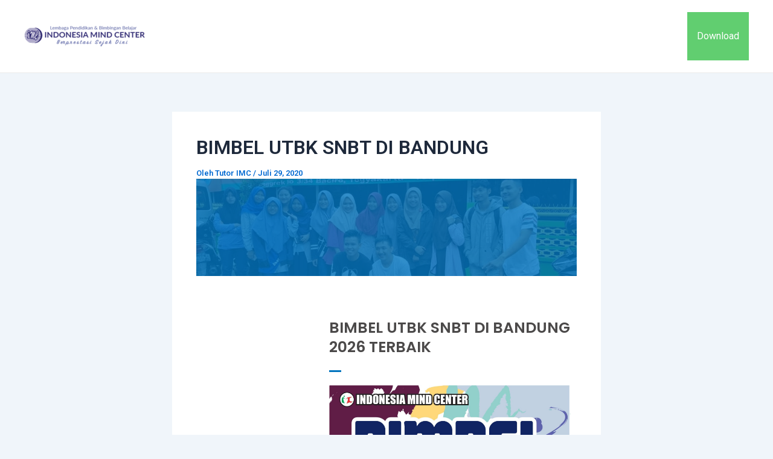

--- FILE ---
content_type: text/html; charset=UTF-8
request_url: https://indonesiamindcenter.co.id/bimbel-utbk-sbmptn-di-bandung/
body_size: 32777
content:
<!DOCTYPE html>
<html lang="id">
<head>
<meta charset="UTF-8">
<meta name="viewport" content="width=device-width, initial-scale=1">
	 <link rel="profile" href="https://gmpg.org/xfn/11"> 
	 <script id="lpData">
var lpData = {"site_url":"https:\/\/indonesiamindcenter.co.id","user_id":"0","theme":"astra-child","lp_rest_url":"https:\/\/indonesiamindcenter.co.id\/wp-json\/","nonce":"d0ca29e02e","is_course_archive":"","courses_url":"https:\/\/indonesiamindcenter.co.id\/try-out\/","urlParams":[]};
</script>
		<style id="learn-press-custom-css">
			:root {
				--lp-cotainer-max-with: 1290px;
				--lp-cotainer-padding: 2rem;
				--lp-primary-color: #ffb606;
				--lp-secondary-color: #442e66;
			}
		</style>
		<meta name='robots' content='index, follow, max-image-preview:large, max-snippet:-1, max-video-preview:-1' />
	<style>img:is([sizes="auto" i], [sizes^="auto," i]) { contain-intrinsic-size: 3000px 1500px }</style>
	
	<!-- This site is optimized with the Yoast SEO Premium plugin v23.1 (Yoast SEO v23.1) - https://yoast.com/wordpress/plugins/seo/ -->
	<title>BIMBEL UTBK SNBT NO 1 DI BANDUNG - IMC</title>
	<meta name="description" content="Ikutilah bimbel utbk snbt di bandung hanya di lpbb imc.bagi siswa luar kota disediakan bimbingan online. belajar sangat menyenangkan. buruan" />
	<link rel="canonical" href="https://indonesiamindcenter.co.id/bimbel-utbk-sbmptn-di-bandung/" />
	<meta property="og:locale" content="id_ID" />
	<meta property="og:type" content="article" />
	<meta property="og:title" content="BIMBEL UTBK SNBT DI BANDUNG" />
	<meta property="og:description" content="Ikutilah bimbel utbk snbt di bandung hanya di lpbb imc.bagi siswa luar kota disediakan bimbingan online. belajar sangat menyenangkan. buruan" />
	<meta property="og:url" content="https://indonesiamindcenter.co.id/bimbel-utbk-sbmptn-di-bandung/" />
	<meta property="og:site_name" content="IMC" />
	<meta property="article:publisher" content="https://www.facebook.com/Indonesia-Mind-Center-IMC-1376371129261234/" />
	<meta property="article:published_time" content="2020-07-29T05:05:26+00:00" />
	<meta property="article:modified_time" content="2026-01-23T01:18:42+00:00" />
	<meta property="og:image" content="https://indonesiamindcenter.co.id/wp-content/uploads/2026/01/BIMBEL-UTBK-SNBT-START-9-FEBRUARI-2026.jpg" />
	<meta property="og:image:width" content="1548" />
	<meta property="og:image:height" content="2101" />
	<meta property="og:image:type" content="image/jpeg" />
	<meta name="author" content="Tutor IMC" />
	<meta name="twitter:card" content="summary_large_image" />
	<meta name="twitter:creator" content="@lkbb_imc" />
	<meta name="twitter:site" content="@lkbb_imc" />
	<meta name="twitter:label1" content="Ditulis oleh" />
	<meta name="twitter:data1" content="Tutor IMC" />
	<meta name="twitter:label2" content="Estimasi waktu membaca" />
	<meta name="twitter:data2" content="9 menit" />
	<script type="application/ld+json" class="yoast-schema-graph">{"@context":"https://schema.org","@graph":[{"@type":"Article","@id":"https://indonesiamindcenter.co.id/bimbel-utbk-sbmptn-di-bandung/#article","isPartOf":{"@id":"https://indonesiamindcenter.co.id/bimbel-utbk-sbmptn-di-bandung/"},"author":{"name":"Tutor IMC","@id":"https://indonesiamindcenter.co.id/#/schema/person/561fdb9d9be63fc7fa1904161832f1ab"},"headline":"BIMBEL UTBK SNBT DI BANDUNG","datePublished":"2020-07-29T05:05:26+00:00","dateModified":"2026-01-23T01:18:42+00:00","mainEntityOfPage":{"@id":"https://indonesiamindcenter.co.id/bimbel-utbk-sbmptn-di-bandung/"},"wordCount":232,"commentCount":0,"publisher":{"@id":"https://indonesiamindcenter.co.id/#organization"},"image":{"@id":"https://indonesiamindcenter.co.id/bimbel-utbk-sbmptn-di-bandung/#primaryimage"},"thumbnailUrl":"https://indonesiamindcenter.co.id/wp-content/uploads/2026/01/BIMBEL-UTBK-SNBT-START-9-FEBRUARI-2026.jpg","articleSection":["IUP","Kedokteran","SBMPTMU","SMMPTN Barat","SNBT","Ujian Mandiri","Uncategorized","UTBK SNBT"],"inLanguage":"id","potentialAction":[{"@type":"CommentAction","name":"Comment","target":["https://indonesiamindcenter.co.id/bimbel-utbk-sbmptn-di-bandung/#respond"]}]},{"@type":"WebPage","@id":"https://indonesiamindcenter.co.id/bimbel-utbk-sbmptn-di-bandung/","url":"https://indonesiamindcenter.co.id/bimbel-utbk-sbmptn-di-bandung/","name":"BIMBEL UTBK SNBT NO 1 DI BANDUNG - IMC","isPartOf":{"@id":"https://indonesiamindcenter.co.id/#website"},"primaryImageOfPage":{"@id":"https://indonesiamindcenter.co.id/bimbel-utbk-sbmptn-di-bandung/#primaryimage"},"image":{"@id":"https://indonesiamindcenter.co.id/bimbel-utbk-sbmptn-di-bandung/#primaryimage"},"thumbnailUrl":"https://indonesiamindcenter.co.id/wp-content/uploads/2026/01/BIMBEL-UTBK-SNBT-START-9-FEBRUARI-2026.jpg","datePublished":"2020-07-29T05:05:26+00:00","dateModified":"2026-01-23T01:18:42+00:00","description":"Ikutilah bimbel utbk snbt di bandung hanya di lpbb imc.bagi siswa luar kota disediakan bimbingan online. belajar sangat menyenangkan. buruan","breadcrumb":{"@id":"https://indonesiamindcenter.co.id/bimbel-utbk-sbmptn-di-bandung/#breadcrumb"},"inLanguage":"id","potentialAction":[{"@type":"ReadAction","target":["https://indonesiamindcenter.co.id/bimbel-utbk-sbmptn-di-bandung/"]}]},{"@type":"ImageObject","inLanguage":"id","@id":"https://indonesiamindcenter.co.id/bimbel-utbk-sbmptn-di-bandung/#primaryimage","url":"https://indonesiamindcenter.co.id/wp-content/uploads/2026/01/BIMBEL-UTBK-SNBT-START-9-FEBRUARI-2026.jpg","contentUrl":"https://indonesiamindcenter.co.id/wp-content/uploads/2026/01/BIMBEL-UTBK-SNBT-START-9-FEBRUARI-2026.jpg","width":1548,"height":2101},{"@type":"BreadcrumbList","@id":"https://indonesiamindcenter.co.id/bimbel-utbk-sbmptn-di-bandung/#breadcrumb","itemListElement":[{"@type":"ListItem","position":1,"name":"Beranda","item":"https://indonesiamindcenter.co.id/"},{"@type":"ListItem","position":2,"name":"BIMBEL UTBK SNBT DI BANDUNG"}]},{"@type":"WebSite","@id":"https://indonesiamindcenter.co.id/#website","url":"https://indonesiamindcenter.co.id/","name":"IMC","description":"Berprestasi Sejak Dini","publisher":{"@id":"https://indonesiamindcenter.co.id/#organization"},"potentialAction":[{"@type":"SearchAction","target":{"@type":"EntryPoint","urlTemplate":"https://indonesiamindcenter.co.id/?s={search_term_string}"},"query-input":"required name=search_term_string"}],"inLanguage":"id"},{"@type":"Organization","@id":"https://indonesiamindcenter.co.id/#organization","name":"IMC","url":"https://indonesiamindcenter.co.id/","logo":{"@type":"ImageObject","inLanguage":"id","@id":"https://indonesiamindcenter.co.id/#/schema/logo/image/","url":"https://indonesiamindcenter.co.id/wp-content/uploads/2020/06/imc-logo.png","contentUrl":"https://indonesiamindcenter.co.id/wp-content/uploads/2020/06/imc-logo.png","width":411,"height":75,"caption":"IMC"},"image":{"@id":"https://indonesiamindcenter.co.id/#/schema/logo/image/"},"sameAs":["https://www.facebook.com/Indonesia-Mind-Center-IMC-1376371129261234/","https://x.com/lkbb_imc","https://www.instagram.com/imc.yogyakarta/","https://www.youtube.com/channel/UCeFGDgTkPk7TTaHqQXc_SRg"]},{"@type":"Person","@id":"https://indonesiamindcenter.co.id/#/schema/person/561fdb9d9be63fc7fa1904161832f1ab","name":"Tutor IMC","image":{"@type":"ImageObject","inLanguage":"id","@id":"https://indonesiamindcenter.co.id/#/schema/person/image/","url":"https://secure.gravatar.com/avatar/f05cb025a3d23cd7cb3c9e213465a209f38dbd54bcc58219d9914ae2ada12bc7?s=96&d=mm&r=g","contentUrl":"https://secure.gravatar.com/avatar/f05cb025a3d23cd7cb3c9e213465a209f38dbd54bcc58219d9914ae2ada12bc7?s=96&d=mm&r=g","caption":"Tutor IMC"},"url":"https://indonesiamindcenter.co.id/author/tutor/"}]}</script>
	<!-- / Yoast SEO Premium plugin. -->


<link rel="alternate" type="application/rss+xml" title="IMC &raquo; Feed" href="https://indonesiamindcenter.co.id/feed/" />
<link rel="alternate" type="application/rss+xml" title="IMC &raquo; Umpan Komentar" href="https://indonesiamindcenter.co.id/comments/feed/" />
<link rel="alternate" type="application/rss+xml" title="IMC &raquo; BIMBEL UTBK SNBT DI BANDUNG Umpan Komentar" href="https://indonesiamindcenter.co.id/bimbel-utbk-sbmptn-di-bandung/feed/" />
<script>
window._wpemojiSettings = {"baseUrl":"https:\/\/s.w.org\/images\/core\/emoji\/16.0.1\/72x72\/","ext":".png","svgUrl":"https:\/\/s.w.org\/images\/core\/emoji\/16.0.1\/svg\/","svgExt":".svg","source":{"concatemoji":"https:\/\/indonesiamindcenter.co.id\/wp-includes\/js\/wp-emoji-release.min.js?ver=6.8.3"}};
/*! This file is auto-generated */
!function(s,n){var o,i,e;function c(e){try{var t={supportTests:e,timestamp:(new Date).valueOf()};sessionStorage.setItem(o,JSON.stringify(t))}catch(e){}}function p(e,t,n){e.clearRect(0,0,e.canvas.width,e.canvas.height),e.fillText(t,0,0);var t=new Uint32Array(e.getImageData(0,0,e.canvas.width,e.canvas.height).data),a=(e.clearRect(0,0,e.canvas.width,e.canvas.height),e.fillText(n,0,0),new Uint32Array(e.getImageData(0,0,e.canvas.width,e.canvas.height).data));return t.every(function(e,t){return e===a[t]})}function u(e,t){e.clearRect(0,0,e.canvas.width,e.canvas.height),e.fillText(t,0,0);for(var n=e.getImageData(16,16,1,1),a=0;a<n.data.length;a++)if(0!==n.data[a])return!1;return!0}function f(e,t,n,a){switch(t){case"flag":return n(e,"\ud83c\udff3\ufe0f\u200d\u26a7\ufe0f","\ud83c\udff3\ufe0f\u200b\u26a7\ufe0f")?!1:!n(e,"\ud83c\udde8\ud83c\uddf6","\ud83c\udde8\u200b\ud83c\uddf6")&&!n(e,"\ud83c\udff4\udb40\udc67\udb40\udc62\udb40\udc65\udb40\udc6e\udb40\udc67\udb40\udc7f","\ud83c\udff4\u200b\udb40\udc67\u200b\udb40\udc62\u200b\udb40\udc65\u200b\udb40\udc6e\u200b\udb40\udc67\u200b\udb40\udc7f");case"emoji":return!a(e,"\ud83e\udedf")}return!1}function g(e,t,n,a){var r="undefined"!=typeof WorkerGlobalScope&&self instanceof WorkerGlobalScope?new OffscreenCanvas(300,150):s.createElement("canvas"),o=r.getContext("2d",{willReadFrequently:!0}),i=(o.textBaseline="top",o.font="600 32px Arial",{});return e.forEach(function(e){i[e]=t(o,e,n,a)}),i}function t(e){var t=s.createElement("script");t.src=e,t.defer=!0,s.head.appendChild(t)}"undefined"!=typeof Promise&&(o="wpEmojiSettingsSupports",i=["flag","emoji"],n.supports={everything:!0,everythingExceptFlag:!0},e=new Promise(function(e){s.addEventListener("DOMContentLoaded",e,{once:!0})}),new Promise(function(t){var n=function(){try{var e=JSON.parse(sessionStorage.getItem(o));if("object"==typeof e&&"number"==typeof e.timestamp&&(new Date).valueOf()<e.timestamp+604800&&"object"==typeof e.supportTests)return e.supportTests}catch(e){}return null}();if(!n){if("undefined"!=typeof Worker&&"undefined"!=typeof OffscreenCanvas&&"undefined"!=typeof URL&&URL.createObjectURL&&"undefined"!=typeof Blob)try{var e="postMessage("+g.toString()+"("+[JSON.stringify(i),f.toString(),p.toString(),u.toString()].join(",")+"));",a=new Blob([e],{type:"text/javascript"}),r=new Worker(URL.createObjectURL(a),{name:"wpTestEmojiSupports"});return void(r.onmessage=function(e){c(n=e.data),r.terminate(),t(n)})}catch(e){}c(n=g(i,f,p,u))}t(n)}).then(function(e){for(var t in e)n.supports[t]=e[t],n.supports.everything=n.supports.everything&&n.supports[t],"flag"!==t&&(n.supports.everythingExceptFlag=n.supports.everythingExceptFlag&&n.supports[t]);n.supports.everythingExceptFlag=n.supports.everythingExceptFlag&&!n.supports.flag,n.DOMReady=!1,n.readyCallback=function(){n.DOMReady=!0}}).then(function(){return e}).then(function(){var e;n.supports.everything||(n.readyCallback(),(e=n.source||{}).concatemoji?t(e.concatemoji):e.wpemoji&&e.twemoji&&(t(e.twemoji),t(e.wpemoji)))}))}((window,document),window._wpemojiSettings);
</script>
<link rel='stylesheet' id='astra-theme-css-css' href='https://indonesiamindcenter.co.id/wp-content/themes/astra/assets/css/minified/main.min.css?ver=4.7.3' media='all' />
<style id='astra-theme-css-inline-css'>
:root{--ast-post-nav-space:0;--ast-container-default-xlg-padding:2.5em;--ast-container-default-lg-padding:2.5em;--ast-container-default-slg-padding:2em;--ast-container-default-md-padding:2.5em;--ast-container-default-sm-padding:2.5em;--ast-container-default-xs-padding:2.4em;--ast-container-default-xxs-padding:1.8em;--ast-code-block-background:#ECEFF3;--ast-comment-inputs-background:#F9FAFB;--ast-normal-container-width:1200px;--ast-narrow-container-width:750px;--ast-blog-title-font-weight:600;--ast-blog-meta-weight:600;}html{font-size:100%;}a{color:var(--ast-global-color-0);}a:hover,a:focus{color:var(--ast-global-color-1);}body,button,input,select,textarea,.ast-button,.ast-custom-button{font-family:-apple-system,BlinkMacSystemFont,Segoe UI,Roboto,Oxygen-Sans,Ubuntu,Cantarell,Helvetica Neue,sans-serif;font-weight:400;font-size:16px;font-size:1rem;line-height:var(--ast-body-line-height,1.65);}blockquote{color:var(--ast-global-color-3);}h1,.entry-content h1,h2,.entry-content h2,h3,.entry-content h3,h4,.entry-content h4,h5,.entry-content h5,h6,.entry-content h6,.site-title,.site-title a{font-weight:600;}.site-title{font-size:26px;font-size:1.625rem;display:none;}header .custom-logo-link img{max-width:200px;}.astra-logo-svg{width:200px;}.site-header .site-description{font-size:15px;font-size:0.9375rem;display:none;}.entry-title{font-size:20px;font-size:1.25rem;}.ast-blog-single-element.ast-taxonomy-container a{font-size:14px;font-size:0.875rem;}.ast-blog-meta-container{font-size:13px;font-size:0.8125rem;}.archive .ast-article-post .ast-article-inner,.blog .ast-article-post .ast-article-inner,.archive .ast-article-post .ast-article-inner:hover,.blog .ast-article-post .ast-article-inner:hover{border-top-left-radius:6px;border-top-right-radius:6px;border-bottom-right-radius:6px;border-bottom-left-radius:6px;overflow:hidden;}h1,.entry-content h1{font-size:36px;font-size:2.25rem;font-weight:600;line-height:1.4em;}h2,.entry-content h2{font-size:30px;font-size:1.875rem;font-weight:600;line-height:1.3em;}h3,.entry-content h3{font-size:24px;font-size:1.5rem;font-weight:600;line-height:1.3em;}h4,.entry-content h4{font-size:20px;font-size:1.25rem;line-height:1.2em;font-weight:600;}h5,.entry-content h5{font-size:18px;font-size:1.125rem;line-height:1.2em;font-weight:600;}h6,.entry-content h6{font-size:16px;font-size:1rem;line-height:1.25em;font-weight:600;}::selection{background-color:var(--ast-global-color-0);color:#ffffff;}body,h1,.entry-title a,.entry-content h1,h2,.entry-content h2,h3,.entry-content h3,h4,.entry-content h4,h5,.entry-content h5,h6,.entry-content h6{color:var(--ast-global-color-3);}.tagcloud a:hover,.tagcloud a:focus,.tagcloud a.current-item{color:#ffffff;border-color:var(--ast-global-color-0);background-color:var(--ast-global-color-0);}input:focus,input[type="text"]:focus,input[type="email"]:focus,input[type="url"]:focus,input[type="password"]:focus,input[type="reset"]:focus,input[type="search"]:focus,textarea:focus{border-color:var(--ast-global-color-0);}input[type="radio"]:checked,input[type=reset],input[type="checkbox"]:checked,input[type="checkbox"]:hover:checked,input[type="checkbox"]:focus:checked,input[type=range]::-webkit-slider-thumb{border-color:var(--ast-global-color-0);background-color:var(--ast-global-color-0);box-shadow:none;}.site-footer a:hover + .post-count,.site-footer a:focus + .post-count{background:var(--ast-global-color-0);border-color:var(--ast-global-color-0);}.single .nav-links .nav-previous,.single .nav-links .nav-next{color:var(--ast-global-color-0);}.entry-meta,.entry-meta *{line-height:1.45;color:var(--ast-global-color-0);font-weight:600;}.entry-meta a:not(.ast-button):hover,.entry-meta a:not(.ast-button):hover *,.entry-meta a:not(.ast-button):focus,.entry-meta a:not(.ast-button):focus *,.page-links > .page-link,.page-links .page-link:hover,.post-navigation a:hover{color:var(--ast-global-color-1);}#cat option,.secondary .calendar_wrap thead a,.secondary .calendar_wrap thead a:visited{color:var(--ast-global-color-0);}.secondary .calendar_wrap #today,.ast-progress-val span{background:var(--ast-global-color-0);}.secondary a:hover + .post-count,.secondary a:focus + .post-count{background:var(--ast-global-color-0);border-color:var(--ast-global-color-0);}.calendar_wrap #today > a{color:#ffffff;}.page-links .page-link,.single .post-navigation a{color:var(--ast-global-color-3);}.ast-search-menu-icon .search-form button.search-submit{padding:0 4px;}.ast-search-menu-icon form.search-form{padding-right:0;}.ast-search-menu-icon.slide-search input.search-field{width:0;}.ast-header-search .ast-search-menu-icon.ast-dropdown-active .search-form,.ast-header-search .ast-search-menu-icon.ast-dropdown-active .search-field:focus{transition:all 0.2s;}.search-form input.search-field:focus{outline:none;}.ast-search-menu-icon .search-form button.search-submit:focus,.ast-theme-transparent-header .ast-header-search .ast-dropdown-active .ast-icon,.ast-theme-transparent-header .ast-inline-search .search-field:focus .ast-icon{color:var(--ast-global-color-1);}.ast-header-search .slide-search .search-form{border:2px solid var(--ast-global-color-0);}.ast-header-search .slide-search .search-field{background-color:#fff;}.ast-archive-title{color:var(--ast-global-color-2);}.widget-title{font-size:22px;font-size:1.375rem;color:var(--ast-global-color-2);}.ast-single-post .entry-content a,.ast-comment-content a:not(.ast-comment-edit-reply-wrap a){text-decoration:underline;}.ast-single-post .elementor-button-wrapper .elementor-button,.ast-single-post .entry-content .uagb-tab a,.ast-single-post .entry-content .uagb-ifb-cta a,.ast-single-post .entry-content .uabb-module-content a,.ast-single-post .entry-content .uagb-post-grid a,.ast-single-post .entry-content .uagb-timeline a,.ast-single-post .entry-content .uagb-toc__wrap a,.ast-single-post .entry-content .uagb-taxomony-box a,.ast-single-post .entry-content .woocommerce a,.entry-content .wp-block-latest-posts > li > a,.ast-single-post .entry-content .wp-block-file__button,li.ast-post-filter-single,.ast-single-post .ast-comment-content .comment-reply-link,.ast-single-post .ast-comment-content .comment-edit-link{text-decoration:none;}.ast-search-menu-icon.slide-search a:focus-visible:focus-visible,.astra-search-icon:focus-visible,#close:focus-visible,a:focus-visible,.ast-menu-toggle:focus-visible,.site .skip-link:focus-visible,.wp-block-loginout input:focus-visible,.wp-block-search.wp-block-search__button-inside .wp-block-search__inside-wrapper,.ast-header-navigation-arrow:focus-visible,.woocommerce .wc-proceed-to-checkout > .checkout-button:focus-visible,.woocommerce .woocommerce-MyAccount-navigation ul li a:focus-visible,.ast-orders-table__row .ast-orders-table__cell:focus-visible,.woocommerce .woocommerce-order-details .order-again > .button:focus-visible,.woocommerce .woocommerce-message a.button.wc-forward:focus-visible,.woocommerce #minus_qty:focus-visible,.woocommerce #plus_qty:focus-visible,a#ast-apply-coupon:focus-visible,.woocommerce .woocommerce-info a:focus-visible,.woocommerce .astra-shop-summary-wrap a:focus-visible,.woocommerce a.wc-forward:focus-visible,#ast-apply-coupon:focus-visible,.woocommerce-js .woocommerce-mini-cart-item a.remove:focus-visible,#close:focus-visible,.button.search-submit:focus-visible,#search_submit:focus,.normal-search:focus-visible,.ast-header-account-wrap:focus-visible{outline-style:dotted;outline-color:inherit;outline-width:thin;}input:focus,input[type="text"]:focus,input[type="email"]:focus,input[type="url"]:focus,input[type="password"]:focus,input[type="reset"]:focus,input[type="search"]:focus,input[type="number"]:focus,textarea:focus,.wp-block-search__input:focus,[data-section="section-header-mobile-trigger"] .ast-button-wrap .ast-mobile-menu-trigger-minimal:focus,.ast-mobile-popup-drawer.active .menu-toggle-close:focus,.woocommerce-ordering select.orderby:focus,#ast-scroll-top:focus,#coupon_code:focus,.woocommerce-page #comment:focus,.woocommerce #reviews #respond input#submit:focus,.woocommerce a.add_to_cart_button:focus,.woocommerce .button.single_add_to_cart_button:focus,.woocommerce .woocommerce-cart-form button:focus,.woocommerce .woocommerce-cart-form__cart-item .quantity .qty:focus,.woocommerce .woocommerce-billing-fields .woocommerce-billing-fields__field-wrapper .woocommerce-input-wrapper > .input-text:focus,.woocommerce #order_comments:focus,.woocommerce #place_order:focus,.woocommerce .woocommerce-address-fields .woocommerce-address-fields__field-wrapper .woocommerce-input-wrapper > .input-text:focus,.woocommerce .woocommerce-MyAccount-content form button:focus,.woocommerce .woocommerce-MyAccount-content .woocommerce-EditAccountForm .woocommerce-form-row .woocommerce-Input.input-text:focus,.woocommerce .ast-woocommerce-container .woocommerce-pagination ul.page-numbers li a:focus,body #content .woocommerce form .form-row .select2-container--default .select2-selection--single:focus,#ast-coupon-code:focus,.woocommerce.woocommerce-js .quantity input[type=number]:focus,.woocommerce-js .woocommerce-mini-cart-item .quantity input[type=number]:focus,.woocommerce p#ast-coupon-trigger:focus{border-style:dotted;border-color:inherit;border-width:thin;}input{outline:none;}.site-logo-img img{ transition:all 0.2s linear;}body .ast-oembed-container *{position:absolute;top:0;width:100%;height:100%;left:0;}body .wp-block-embed-pocket-casts .ast-oembed-container *{position:unset;}.ast-single-post-featured-section + article {margin-top: 2em;}.site-content .ast-single-post-featured-section img {width: 100%;overflow: hidden;object-fit: cover;}.ast-separate-container .site-content .ast-single-post-featured-section + article {margin-top: -80px;z-index: 9;position: relative;border-radius: 4px;}@media (min-width: 922px) {.ast-no-sidebar .site-content .ast-article-image-container--wide {margin-left: -120px;margin-right: -120px;max-width: unset;width: unset;}.ast-left-sidebar .site-content .ast-article-image-container--wide,.ast-right-sidebar .site-content .ast-article-image-container--wide {margin-left: -10px;margin-right: -10px;}.site-content .ast-article-image-container--full {margin-left: calc( -50vw + 50%);margin-right: calc( -50vw + 50%);max-width: 100vw;width: 100vw;}.ast-left-sidebar .site-content .ast-article-image-container--full,.ast-right-sidebar .site-content .ast-article-image-container--full {margin-left: -10px;margin-right: -10px;max-width: inherit;width: auto;}}.site > .ast-single-related-posts-container {margin-top: 0;}@media (min-width: 922px) {.ast-desktop .ast-container--narrow {max-width: var(--ast-narrow-container-width);margin: 0 auto;}}input[type="text"],input[type="number"],input[type="email"],input[type="url"],input[type="password"],input[type="search"],input[type=reset],input[type=tel],input[type=date],select,textarea{font-size:16px;font-style:normal;font-weight:400;line-height:24px;width:100%;padding:12px 16px;border-radius:4px;box-shadow:0px 1px 2px 0px rgba(0,0,0,0.05);color:var(--ast-form-input-text,#475569);}input[type="text"],input[type="number"],input[type="email"],input[type="url"],input[type="password"],input[type="search"],input[type=reset],input[type=tel],input[type=date],select{height:40px;}input[type="date"]{border-width:1px;border-style:solid;border-color:var(--ast-border-color);}input[type="text"]:focus,input[type="number"]:focus,input[type="email"]:focus,input[type="url"]:focus,input[type="password"]:focus,input[type="search"]:focus,input[type=reset]:focus,input[type="tel"]:focus,input[type="date"]:focus,select:focus,textarea:focus{border-color:#046BD2;box-shadow:none;outline:none;color:var(--ast-form-input-focus-text,#475569);}label,legend{color:#111827;font-size:14px;font-style:normal;font-weight:500;line-height:20px;}select{padding:6px 10px;}fieldset{padding:30px;border-radius:4px;}button,.ast-button,.button,input[type="button"],input[type="reset"],input[type="submit"]{border-radius:4px;box-shadow:0px 1px 2px 0px rgba(0,0,0,0.05);}:root{--ast-comment-inputs-background:#FFF;}::placeholder{color:var(--ast-form-field-color,#9CA3AF);}::-ms-input-placeholder{color:var(--ast-form-field-color,#9CA3AF);}.wpcf7 input.wpcf7-form-control:not([type=submit]),.wpcf7 textarea.wpcf7-form-control{padding:12px 16px;}.wpcf7 select.wpcf7-form-control{padding:6px 10px;}.wpcf7 input.wpcf7-form-control:not([type=submit]):focus,.wpcf7 select.wpcf7-form-control:focus,.wpcf7 textarea.wpcf7-form-control:focus{border-style:dotted;border-color:#046BD2;border-width:thin;box-shadow:none;outline:none;color:var(--ast-form-input-focus-text,#475569);}.wpcf7 .wpcf7-not-valid-tip{color:#DC2626;font-size:14px;font-weight:400;line-height:20px;margin-top:8px;}.wpcf7 input[type=file].wpcf7-form-control{font-size:16px;font-style:normal;font-weight:400;line-height:24px;width:100%;padding:12px 16px;border-radius:4px;box-shadow:0px 1px 2px 0px rgba(0,0,0,0.05);color:var(--ast-form-input-text,#475569);}@media (max-width:921.9px){#ast-desktop-header{display:none;}}@media (min-width:922px){#ast-mobile-header{display:none;}}.wp-block-buttons.aligncenter{justify-content:center;}@media (max-width:921px){.ast-theme-transparent-header #primary,.ast-theme-transparent-header #secondary{padding:0;}}@media (max-width:921px){.ast-plain-container.ast-no-sidebar #primary{padding:0;}}.ast-plain-container.ast-no-sidebar #primary{margin-top:0;margin-bottom:0;}@media (min-width:1200px){.ast-plain-container.ast-no-sidebar #primary{margin-top:60px;margin-bottom:60px;}}.wp-block-button.is-style-outline .wp-block-button__link{border-color:var(--ast-global-color-0);}div.wp-block-button.is-style-outline > .wp-block-button__link:not(.has-text-color),div.wp-block-button.wp-block-button__link.is-style-outline:not(.has-text-color){color:var(--ast-global-color-0);}.wp-block-button.is-style-outline .wp-block-button__link:hover,.wp-block-buttons .wp-block-button.is-style-outline .wp-block-button__link:focus,.wp-block-buttons .wp-block-button.is-style-outline > .wp-block-button__link:not(.has-text-color):hover,.wp-block-buttons .wp-block-button.wp-block-button__link.is-style-outline:not(.has-text-color):hover{color:#ffffff;background-color:var(--ast-global-color-1);border-color:var(--ast-global-color-1);}.post-page-numbers.current .page-link,.ast-pagination .page-numbers.current{color:#ffffff;border-color:var(--ast-global-color-0);background-color:var(--ast-global-color-0);}.wp-block-buttons .wp-block-button.is-style-outline .wp-block-button__link.wp-element-button,.ast-outline-button,.wp-block-uagb-buttons-child .uagb-buttons-repeater.ast-outline-button{border-color:var(--ast-global-color-0);font-family:inherit;font-weight:500;font-size:16px;font-size:1rem;line-height:1em;padding-top:13px;padding-right:30px;padding-bottom:13px;padding-left:30px;}.wp-block-buttons .wp-block-button.is-style-outline > .wp-block-button__link:not(.has-text-color),.wp-block-buttons .wp-block-button.wp-block-button__link.is-style-outline:not(.has-text-color),.ast-outline-button{color:var(--ast-global-color-0);}.wp-block-button.is-style-outline .wp-block-button__link:hover,.wp-block-buttons .wp-block-button.is-style-outline .wp-block-button__link:focus,.wp-block-buttons .wp-block-button.is-style-outline > .wp-block-button__link:not(.has-text-color):hover,.wp-block-buttons .wp-block-button.wp-block-button__link.is-style-outline:not(.has-text-color):hover,.ast-outline-button:hover,.ast-outline-button:focus,.wp-block-uagb-buttons-child .uagb-buttons-repeater.ast-outline-button:hover,.wp-block-uagb-buttons-child .uagb-buttons-repeater.ast-outline-button:focus{color:#ffffff;background-color:var(--ast-global-color-1);border-color:var(--ast-global-color-1);}.ast-single-post .entry-content a.ast-outline-button,.ast-single-post .entry-content .is-style-outline>.wp-block-button__link{text-decoration:none;}.uagb-buttons-repeater.ast-outline-button{border-radius:9999px;}@media (max-width:921px){.wp-block-buttons .wp-block-button.is-style-outline .wp-block-button__link.wp-element-button,.ast-outline-button,.wp-block-uagb-buttons-child .uagb-buttons-repeater.ast-outline-button{padding-top:12px;padding-right:28px;padding-bottom:12px;padding-left:28px;}}@media (max-width:544px){.wp-block-buttons .wp-block-button.is-style-outline .wp-block-button__link.wp-element-button,.ast-outline-button,.wp-block-uagb-buttons-child .uagb-buttons-repeater.ast-outline-button{padding-top:10px;padding-right:24px;padding-bottom:10px;padding-left:24px;}}.entry-content[ast-blocks-layout] > figure{margin-bottom:1em;}h1.widget-title{font-weight:600;}h2.widget-title{font-weight:600;}h3.widget-title{font-weight:600;}#page{display:flex;flex-direction:column;min-height:100vh;}.ast-404-layout-1 h1.page-title{color:var(--ast-global-color-2);}.single .post-navigation a{line-height:1em;height:inherit;}.error-404 .page-sub-title{font-size:1.5rem;font-weight:inherit;}.search .site-content .content-area .search-form{margin-bottom:0;}#page .site-content{flex-grow:1;}.widget{margin-bottom:1.25em;}#secondary li{line-height:1.5em;}#secondary .wp-block-group h2{margin-bottom:0.7em;}#secondary h2{font-size:1.7rem;}.ast-separate-container .ast-article-post,.ast-separate-container .ast-article-single,.ast-separate-container .comment-respond{padding:2.5em;}.ast-separate-container .ast-article-single .ast-article-single{padding:0;}.ast-article-single .wp-block-post-template-is-layout-grid{padding-left:0;}.ast-separate-container .comments-title,.ast-narrow-container .comments-title{padding:1.5em 2em;}.ast-page-builder-template .comment-form-textarea,.ast-comment-formwrap .ast-grid-common-col{padding:0;}.ast-comment-formwrap{padding:0;display:inline-flex;column-gap:20px;width:100%;margin-left:0;margin-right:0;}.comments-area textarea#comment:focus,.comments-area textarea#comment:active,.comments-area .ast-comment-formwrap input[type="text"]:focus,.comments-area .ast-comment-formwrap input[type="text"]:active {box-shadow:none;outline:none;}.archive.ast-page-builder-template .entry-header{margin-top:2em;}.ast-page-builder-template .ast-comment-formwrap{width:100%;}.entry-title{margin-bottom:0.6em;}.ast-archive-description p{font-size:inherit;font-weight:inherit;line-height:inherit;}.ast-article-single img{box-shadow:0 0 30px 0 rgba(0,0,0,.15);-webkit-box-shadow:0 0 30px 0 rgba(0,0,0,.15);-moz-box-shadow:0 0 30px 0 rgba(0,0,0,.15);}.ast-separate-container .ast-comment-list li.depth-1,.hentry{margin-bottom:1.5em;}.site-content section.ast-archive-description{margin-bottom:2em;}@media (min-width:921px){.ast-left-sidebar.ast-page-builder-template #secondary,.archive.ast-right-sidebar.ast-page-builder-template .site-main{padding-left:20px;padding-right:20px;}}@media (max-width:544px){.ast-comment-formwrap.ast-row{column-gap:10px;display:inline-block;}#ast-commentform .ast-grid-common-col{position:relative;width:100%;}}@media (min-width:1201px){.ast-separate-container .ast-article-post,.ast-separate-container .ast-article-single,.ast-separate-container .ast-author-box,.ast-separate-container .ast-404-layout-1,.ast-separate-container .no-results{padding:2.5em;}}@media (max-width:921px){.ast-separate-container #primary,.ast-separate-container #secondary{padding:1.5em 0;}#primary,#secondary{padding:1.5em 0;margin:0;}.ast-left-sidebar #content > .ast-container{display:flex;flex-direction:column-reverse;width:100%;}}@media (min-width:922px){.ast-separate-container.ast-right-sidebar #primary,.ast-separate-container.ast-left-sidebar #primary{border:0;}.search-no-results.ast-separate-container #primary{margin-bottom:4em;}}.wp-block-button .wp-block-button__link{color:#ffffff;}.wp-block-button .wp-block-button__link:hover,.wp-block-button .wp-block-button__link:focus{color:#ffffff;background-color:var(--ast-global-color-1);border-color:var(--ast-global-color-1);}.elementor-widget-heading h1.elementor-heading-title{line-height:1.4em;}.elementor-widget-heading h2.elementor-heading-title{line-height:1.3em;}.elementor-widget-heading h3.elementor-heading-title{line-height:1.3em;}.elementor-widget-heading h4.elementor-heading-title{line-height:1.2em;}.elementor-widget-heading h5.elementor-heading-title{line-height:1.2em;}.elementor-widget-heading h6.elementor-heading-title{line-height:1.25em;}.wp-block-button .wp-block-button__link,.wp-block-search .wp-block-search__button,body .wp-block-file .wp-block-file__button{border-color:var(--ast-global-color-0);background-color:var(--ast-global-color-0);color:#ffffff;font-family:inherit;font-weight:500;line-height:1em;font-size:16px;font-size:1rem;padding-top:15px;padding-right:30px;padding-bottom:15px;padding-left:30px;}.ast-single-post .entry-content .wp-block-button .wp-block-button__link,.ast-single-post .entry-content .wp-block-search .wp-block-search__button,body .entry-content .wp-block-file .wp-block-file__button{text-decoration:none;}@media (max-width:921px){.wp-block-button .wp-block-button__link,.wp-block-search .wp-block-search__button,body .wp-block-file .wp-block-file__button{padding-top:14px;padding-right:28px;padding-bottom:14px;padding-left:28px;}}@media (max-width:544px){.wp-block-button .wp-block-button__link,.wp-block-search .wp-block-search__button,body .wp-block-file .wp-block-file__button{padding-top:12px;padding-right:24px;padding-bottom:12px;padding-left:24px;}}.menu-toggle,button,.ast-button,.ast-custom-button,.button,input#submit,input[type="button"],input[type="submit"],input[type="reset"],#comments .submit,.search .search-submit,form[CLASS*="wp-block-search__"].wp-block-search .wp-block-search__inside-wrapper .wp-block-search__button,body .wp-block-file .wp-block-file__button,.search .search-submit,.woocommerce-js a.button,.woocommerce button.button,.woocommerce .woocommerce-message a.button,.woocommerce #respond input#submit.alt,.woocommerce input.button.alt,.woocommerce input.button,.woocommerce input.button:disabled,.woocommerce input.button:disabled[disabled],.woocommerce input.button:disabled:hover,.woocommerce input.button:disabled[disabled]:hover,.woocommerce #respond input#submit,.woocommerce button.button.alt.disabled,.wc-block-grid__products .wc-block-grid__product .wp-block-button__link,.wc-block-grid__product-onsale,[CLASS*="wc-block"] button,.woocommerce-js .astra-cart-drawer .astra-cart-drawer-content .woocommerce-mini-cart__buttons .button:not(.checkout):not(.ast-continue-shopping),.woocommerce-js .astra-cart-drawer .astra-cart-drawer-content .woocommerce-mini-cart__buttons a.checkout,.woocommerce button.button.alt.disabled.wc-variation-selection-needed,[CLASS*="wc-block"] .wc-block-components-button{border-style:solid;border-top-width:0;border-right-width:0;border-left-width:0;border-bottom-width:0;color:#ffffff;border-color:var(--ast-global-color-0);background-color:var(--ast-global-color-0);padding-top:15px;padding-right:30px;padding-bottom:15px;padding-left:30px;font-family:inherit;font-weight:500;font-size:16px;font-size:1rem;line-height:1em;}button:focus,.menu-toggle:hover,button:hover,.ast-button:hover,.ast-custom-button:hover .button:hover,.ast-custom-button:hover ,input[type=reset]:hover,input[type=reset]:focus,input#submit:hover,input#submit:focus,input[type="button"]:hover,input[type="button"]:focus,input[type="submit"]:hover,input[type="submit"]:focus,form[CLASS*="wp-block-search__"].wp-block-search .wp-block-search__inside-wrapper .wp-block-search__button:hover,form[CLASS*="wp-block-search__"].wp-block-search .wp-block-search__inside-wrapper .wp-block-search__button:focus,body .wp-block-file .wp-block-file__button:hover,body .wp-block-file .wp-block-file__button:focus,.woocommerce-js a.button:hover,.woocommerce button.button:hover,.woocommerce .woocommerce-message a.button:hover,.woocommerce #respond input#submit:hover,.woocommerce #respond input#submit.alt:hover,.woocommerce input.button.alt:hover,.woocommerce input.button:hover,.woocommerce button.button.alt.disabled:hover,.wc-block-grid__products .wc-block-grid__product .wp-block-button__link:hover,[CLASS*="wc-block"] button:hover,.woocommerce-js .astra-cart-drawer .astra-cart-drawer-content .woocommerce-mini-cart__buttons .button:not(.checkout):not(.ast-continue-shopping):hover,.woocommerce-js .astra-cart-drawer .astra-cart-drawer-content .woocommerce-mini-cart__buttons a.checkout:hover,.woocommerce button.button.alt.disabled.wc-variation-selection-needed:hover,[CLASS*="wc-block"] .wc-block-components-button:hover,[CLASS*="wc-block"] .wc-block-components-button:focus{color:#ffffff;background-color:var(--ast-global-color-1);border-color:var(--ast-global-color-1);}form[CLASS*="wp-block-search__"].wp-block-search .wp-block-search__inside-wrapper .wp-block-search__button.has-icon{padding-top:calc(15px - 3px);padding-right:calc(30px - 3px);padding-bottom:calc(15px - 3px);padding-left:calc(30px - 3px);}@media (max-width:921px){.menu-toggle,button,.ast-button,.ast-custom-button,.button,input#submit,input[type="button"],input[type="submit"],input[type="reset"],#comments .submit,.search .search-submit,form[CLASS*="wp-block-search__"].wp-block-search .wp-block-search__inside-wrapper .wp-block-search__button,body .wp-block-file .wp-block-file__button,.search .search-submit,.woocommerce-js a.button,.woocommerce button.button,.woocommerce .woocommerce-message a.button,.woocommerce #respond input#submit.alt,.woocommerce input.button.alt,.woocommerce input.button,.woocommerce input.button:disabled,.woocommerce input.button:disabled[disabled],.woocommerce input.button:disabled:hover,.woocommerce input.button:disabled[disabled]:hover,.woocommerce #respond input#submit,.woocommerce button.button.alt.disabled,.wc-block-grid__products .wc-block-grid__product .wp-block-button__link,.wc-block-grid__product-onsale,[CLASS*="wc-block"] button,.woocommerce-js .astra-cart-drawer .astra-cart-drawer-content .woocommerce-mini-cart__buttons .button:not(.checkout):not(.ast-continue-shopping),.woocommerce-js .astra-cart-drawer .astra-cart-drawer-content .woocommerce-mini-cart__buttons a.checkout,.woocommerce button.button.alt.disabled.wc-variation-selection-needed,[CLASS*="wc-block"] .wc-block-components-button{padding-top:14px;padding-right:28px;padding-bottom:14px;padding-left:28px;}}@media (max-width:544px){.menu-toggle,button,.ast-button,.ast-custom-button,.button,input#submit,input[type="button"],input[type="submit"],input[type="reset"],#comments .submit,.search .search-submit,form[CLASS*="wp-block-search__"].wp-block-search .wp-block-search__inside-wrapper .wp-block-search__button,body .wp-block-file .wp-block-file__button,.search .search-submit,.woocommerce-js a.button,.woocommerce button.button,.woocommerce .woocommerce-message a.button,.woocommerce #respond input#submit.alt,.woocommerce input.button.alt,.woocommerce input.button,.woocommerce input.button:disabled,.woocommerce input.button:disabled[disabled],.woocommerce input.button:disabled:hover,.woocommerce input.button:disabled[disabled]:hover,.woocommerce #respond input#submit,.woocommerce button.button.alt.disabled,.wc-block-grid__products .wc-block-grid__product .wp-block-button__link,.wc-block-grid__product-onsale,[CLASS*="wc-block"] button,.woocommerce-js .astra-cart-drawer .astra-cart-drawer-content .woocommerce-mini-cart__buttons .button:not(.checkout):not(.ast-continue-shopping),.woocommerce-js .astra-cart-drawer .astra-cart-drawer-content .woocommerce-mini-cart__buttons a.checkout,.woocommerce button.button.alt.disabled.wc-variation-selection-needed,[CLASS*="wc-block"] .wc-block-components-button{padding-top:12px;padding-right:24px;padding-bottom:12px;padding-left:24px;}}@media (max-width:921px){.ast-mobile-header-stack .main-header-bar .ast-search-menu-icon{display:inline-block;}.ast-header-break-point.ast-header-custom-item-outside .ast-mobile-header-stack .main-header-bar .ast-search-icon{margin:0;}.ast-comment-avatar-wrap img{max-width:2.5em;}.ast-comment-meta{padding:0 1.8888em 1.3333em;}}@media (min-width:544px){.ast-container{max-width:100%;}}@media (max-width:544px){.ast-separate-container .ast-article-post,.ast-separate-container .ast-article-single,.ast-separate-container .comments-title,.ast-separate-container .ast-archive-description{padding:1.5em 1em;}.ast-separate-container #content .ast-container{padding-left:0.54em;padding-right:0.54em;}.ast-separate-container .ast-comment-list .bypostauthor{padding:.5em;}.ast-search-menu-icon.ast-dropdown-active .search-field{width:170px;}} #ast-mobile-header .ast-site-header-cart-li a{pointer-events:none;} #ast-desktop-header .ast-site-header-cart-li a{pointer-events:none;}.ast-separate-container{background-color:var(--ast-global-color-4);}@media (max-width:921px){.site-title{display:none;}.site-header .site-description{display:none;}h1,.entry-content h1{font-size:30px;}h2,.entry-content h2{font-size:25px;}h3,.entry-content h3{font-size:20px;}}@media (max-width:544px){.site-title{display:none;}.site-header .site-description{display:none;}h1,.entry-content h1{font-size:30px;}h2,.entry-content h2{font-size:25px;}h3,.entry-content h3{font-size:20px;}}@media (max-width:921px){html{font-size:91.2%;}}@media (max-width:544px){html{font-size:91.2%;}}@media (min-width:922px){.ast-container{max-width:1240px;}}@media (min-width:922px){.ast-narrow-container .site-content > .ast-container{max-width:750px;}}@media (min-width:922px){.ast-narrow-container .site-content > .ast-container{max-width:750px;}}@media (min-width:922px){.site-content .ast-container{display:flex;}}@media (max-width:921px){.site-content .ast-container{flex-direction:column;}}.entry-content h1,.entry-content h2,.entry-content h3,.entry-content h4,.entry-content h5,.entry-content h6{clear:none;}@media (min-width:922px){.main-header-menu .sub-menu .menu-item.ast-left-align-sub-menu:hover > .sub-menu,.main-header-menu .sub-menu .menu-item.ast-left-align-sub-menu.focus > .sub-menu{margin-left:-0px;}}.entry-content li > p{margin-bottom:0;}.site .comments-area{padding-bottom:2em;margin-top:2em;}.wp-block-file {display: flex;align-items: center;flex-wrap: wrap;justify-content: space-between;}.wp-block-pullquote {border: none;}.wp-block-pullquote blockquote::before {content: "\201D";font-family: "Helvetica",sans-serif;display: flex;transform: rotate( 180deg );font-size: 6rem;font-style: normal;line-height: 1;font-weight: bold;align-items: center;justify-content: center;}.has-text-align-right > blockquote::before {justify-content: flex-start;}.has-text-align-left > blockquote::before {justify-content: flex-end;}figure.wp-block-pullquote.is-style-solid-color blockquote {max-width: 100%;text-align: inherit;}html body {--wp--custom--ast-default-block-top-padding: 3em;--wp--custom--ast-default-block-right-padding: 3em;--wp--custom--ast-default-block-bottom-padding: 3em;--wp--custom--ast-default-block-left-padding: 3em;--wp--custom--ast-container-width: 1200px;--wp--custom--ast-content-width-size: 1200px;--wp--custom--ast-wide-width-size: calc(1200px + var(--wp--custom--ast-default-block-left-padding) + var(--wp--custom--ast-default-block-right-padding));}.ast-narrow-container {--wp--custom--ast-content-width-size: 750px;--wp--custom--ast-wide-width-size: 750px;}@media(max-width: 921px) {html body {--wp--custom--ast-default-block-top-padding: 3em;--wp--custom--ast-default-block-right-padding: 2em;--wp--custom--ast-default-block-bottom-padding: 3em;--wp--custom--ast-default-block-left-padding: 2em;}}@media(max-width: 544px) {html body {--wp--custom--ast-default-block-top-padding: 3em;--wp--custom--ast-default-block-right-padding: 1.5em;--wp--custom--ast-default-block-bottom-padding: 3em;--wp--custom--ast-default-block-left-padding: 1.5em;}}.entry-content > .wp-block-group,.entry-content > .wp-block-cover,.entry-content > .wp-block-columns {padding-top: var(--wp--custom--ast-default-block-top-padding);padding-right: var(--wp--custom--ast-default-block-right-padding);padding-bottom: var(--wp--custom--ast-default-block-bottom-padding);padding-left: var(--wp--custom--ast-default-block-left-padding);}.ast-plain-container.ast-no-sidebar .entry-content > .alignfull,.ast-page-builder-template .ast-no-sidebar .entry-content > .alignfull {margin-left: calc( -50vw + 50%);margin-right: calc( -50vw + 50%);max-width: 100vw;width: 100vw;}.ast-plain-container.ast-no-sidebar .entry-content .alignfull .alignfull,.ast-page-builder-template.ast-no-sidebar .entry-content .alignfull .alignfull,.ast-plain-container.ast-no-sidebar .entry-content .alignfull .alignwide,.ast-page-builder-template.ast-no-sidebar .entry-content .alignfull .alignwide,.ast-plain-container.ast-no-sidebar .entry-content .alignwide .alignfull,.ast-page-builder-template.ast-no-sidebar .entry-content .alignwide .alignfull,.ast-plain-container.ast-no-sidebar .entry-content .alignwide .alignwide,.ast-page-builder-template.ast-no-sidebar .entry-content .alignwide .alignwide,.ast-plain-container.ast-no-sidebar .entry-content .wp-block-column .alignfull,.ast-page-builder-template.ast-no-sidebar .entry-content .wp-block-column .alignfull,.ast-plain-container.ast-no-sidebar .entry-content .wp-block-column .alignwide,.ast-page-builder-template.ast-no-sidebar .entry-content .wp-block-column .alignwide {margin-left: auto;margin-right: auto;width: 100%;}[ast-blocks-layout] .wp-block-separator:not(.is-style-dots) {height: 0;}[ast-blocks-layout] .wp-block-separator {margin: 20px auto;}[ast-blocks-layout] .wp-block-separator:not(.is-style-wide):not(.is-style-dots) {max-width: 100px;}[ast-blocks-layout] .wp-block-separator.has-background {padding: 0;}.entry-content[ast-blocks-layout] > * {max-width: var(--wp--custom--ast-content-width-size);margin-left: auto;margin-right: auto;}.entry-content[ast-blocks-layout] > .alignwide {max-width: var(--wp--custom--ast-wide-width-size);}.entry-content[ast-blocks-layout] .alignfull {max-width: none;}.entry-content .wp-block-columns {margin-bottom: 0;}blockquote {margin: 1.5em;border-color: rgba(0,0,0,0.05);}.wp-block-quote:not(.has-text-align-right):not(.has-text-align-center) {border-left: 5px solid rgba(0,0,0,0.05);}.has-text-align-right > blockquote,blockquote.has-text-align-right {border-right: 5px solid rgba(0,0,0,0.05);}.has-text-align-left > blockquote,blockquote.has-text-align-left {border-left: 5px solid rgba(0,0,0,0.05);}.wp-block-site-tagline,.wp-block-latest-posts .read-more {margin-top: 15px;}.wp-block-loginout p label {display: block;}.wp-block-loginout p:not(.login-remember):not(.login-submit) input {width: 100%;}.wp-block-loginout input:focus {border-color: transparent;}.wp-block-loginout input:focus {outline: thin dotted;}.entry-content .wp-block-media-text .wp-block-media-text__content {padding: 0 0 0 8%;}.entry-content .wp-block-media-text.has-media-on-the-right .wp-block-media-text__content {padding: 0 8% 0 0;}.entry-content .wp-block-media-text.has-background .wp-block-media-text__content {padding: 8%;}.entry-content .wp-block-cover:not([class*="background-color"]) .wp-block-cover__inner-container,.entry-content .wp-block-cover:not([class*="background-color"]) .wp-block-cover-image-text,.entry-content .wp-block-cover:not([class*="background-color"]) .wp-block-cover-text,.entry-content .wp-block-cover-image:not([class*="background-color"]) .wp-block-cover__inner-container,.entry-content .wp-block-cover-image:not([class*="background-color"]) .wp-block-cover-image-text,.entry-content .wp-block-cover-image:not([class*="background-color"]) .wp-block-cover-text {color: var(--ast-global-color-5);}.wp-block-loginout .login-remember input {width: 1.1rem;height: 1.1rem;margin: 0 5px 4px 0;vertical-align: middle;}.wp-block-latest-posts > li > *:first-child,.wp-block-latest-posts:not(.is-grid) > li:first-child {margin-top: 0;}.entry-content .wp-block-buttons,.entry-content .wp-block-uagb-buttons {margin-bottom: 1.5em;}.wp-block-search__inside-wrapper .wp-block-search__input {padding: 0 10px;color: var(--ast-global-color-3);background: var(--ast-global-color-5);border-color: var(--ast-border-color);}.wp-block-latest-posts .read-more {margin-bottom: 1.5em;}.wp-block-search__no-button .wp-block-search__inside-wrapper .wp-block-search__input {padding-top: 5px;padding-bottom: 5px;}.wp-block-latest-posts .wp-block-latest-posts__post-date,.wp-block-latest-posts .wp-block-latest-posts__post-author {font-size: 1rem;}.wp-block-latest-posts > li > *,.wp-block-latest-posts:not(.is-grid) > li {margin-top: 12px;margin-bottom: 12px;}.ast-page-builder-template .entry-content[ast-blocks-layout] > *,.ast-page-builder-template .entry-content[ast-blocks-layout] > .alignfull > * {max-width: none;}.ast-page-builder-template .entry-content[ast-blocks-layout] > .alignwide > * {max-width: var(--wp--custom--ast-wide-width-size);}.ast-page-builder-template .entry-content[ast-blocks-layout] > .inherit-container-width > *,.ast-page-builder-template .entry-content[ast-blocks-layout] > * > *,.entry-content[ast-blocks-layout] > .wp-block-cover .wp-block-cover__inner-container {max-width: var(--wp--custom--ast-content-width-size);margin-left: auto;margin-right: auto;}.entry-content[ast-blocks-layout] .wp-block-cover:not(.alignleft):not(.alignright) {width: auto;}@media(max-width: 1200px) {.ast-separate-container .entry-content > .alignfull,.ast-separate-container .entry-content[ast-blocks-layout] > .alignwide,.ast-plain-container .entry-content[ast-blocks-layout] > .alignwide,.ast-plain-container .entry-content .alignfull {margin-left: calc(-1 * min(var(--ast-container-default-xlg-padding),20px)) ;margin-right: calc(-1 * min(var(--ast-container-default-xlg-padding),20px));}}@media(min-width: 1201px) {.ast-separate-container .entry-content > .alignfull {margin-left: calc(-1 * var(--ast-container-default-xlg-padding) );margin-right: calc(-1 * var(--ast-container-default-xlg-padding) );}.ast-separate-container .entry-content[ast-blocks-layout] > .alignwide,.ast-plain-container .entry-content[ast-blocks-layout] > .alignwide {margin-left: calc(-1 * var(--wp--custom--ast-default-block-left-padding) );margin-right: calc(-1 * var(--wp--custom--ast-default-block-right-padding) );}}@media(min-width: 921px) {.ast-separate-container .entry-content .wp-block-group.alignwide:not(.inherit-container-width) > :where(:not(.alignleft):not(.alignright)),.ast-plain-container .entry-content .wp-block-group.alignwide:not(.inherit-container-width) > :where(:not(.alignleft):not(.alignright)) {max-width: calc( var(--wp--custom--ast-content-width-size) + 80px );}.ast-plain-container.ast-right-sidebar .entry-content[ast-blocks-layout] .alignfull,.ast-plain-container.ast-left-sidebar .entry-content[ast-blocks-layout] .alignfull {margin-left: -60px;margin-right: -60px;}}@media(min-width: 544px) {.entry-content > .alignleft {margin-right: 20px;}.entry-content > .alignright {margin-left: 20px;}}@media (max-width:544px){.wp-block-columns .wp-block-column:not(:last-child){margin-bottom:20px;}.wp-block-latest-posts{margin:0;}}@media( max-width: 600px ) {.entry-content .wp-block-media-text .wp-block-media-text__content,.entry-content .wp-block-media-text.has-media-on-the-right .wp-block-media-text__content {padding: 8% 0 0;}.entry-content .wp-block-media-text.has-background .wp-block-media-text__content {padding: 8%;}}.ast-page-builder-template .entry-header {padding-left: 0;}.ast-narrow-container .site-content .wp-block-uagb-image--align-full .wp-block-uagb-image__figure {max-width: 100%;margin-left: auto;margin-right: auto;}.entry-content ul,.entry-content ol {padding: revert;margin: revert;padding-left: 20px;}:root .has-ast-global-color-0-color{color:var(--ast-global-color-0);}:root .has-ast-global-color-0-background-color{background-color:var(--ast-global-color-0);}:root .wp-block-button .has-ast-global-color-0-color{color:var(--ast-global-color-0);}:root .wp-block-button .has-ast-global-color-0-background-color{background-color:var(--ast-global-color-0);}:root .has-ast-global-color-1-color{color:var(--ast-global-color-1);}:root .has-ast-global-color-1-background-color{background-color:var(--ast-global-color-1);}:root .wp-block-button .has-ast-global-color-1-color{color:var(--ast-global-color-1);}:root .wp-block-button .has-ast-global-color-1-background-color{background-color:var(--ast-global-color-1);}:root .has-ast-global-color-2-color{color:var(--ast-global-color-2);}:root .has-ast-global-color-2-background-color{background-color:var(--ast-global-color-2);}:root .wp-block-button .has-ast-global-color-2-color{color:var(--ast-global-color-2);}:root .wp-block-button .has-ast-global-color-2-background-color{background-color:var(--ast-global-color-2);}:root .has-ast-global-color-3-color{color:var(--ast-global-color-3);}:root .has-ast-global-color-3-background-color{background-color:var(--ast-global-color-3);}:root .wp-block-button .has-ast-global-color-3-color{color:var(--ast-global-color-3);}:root .wp-block-button .has-ast-global-color-3-background-color{background-color:var(--ast-global-color-3);}:root .has-ast-global-color-4-color{color:var(--ast-global-color-4);}:root .has-ast-global-color-4-background-color{background-color:var(--ast-global-color-4);}:root .wp-block-button .has-ast-global-color-4-color{color:var(--ast-global-color-4);}:root .wp-block-button .has-ast-global-color-4-background-color{background-color:var(--ast-global-color-4);}:root .has-ast-global-color-5-color{color:var(--ast-global-color-5);}:root .has-ast-global-color-5-background-color{background-color:var(--ast-global-color-5);}:root .wp-block-button .has-ast-global-color-5-color{color:var(--ast-global-color-5);}:root .wp-block-button .has-ast-global-color-5-background-color{background-color:var(--ast-global-color-5);}:root .has-ast-global-color-6-color{color:var(--ast-global-color-6);}:root .has-ast-global-color-6-background-color{background-color:var(--ast-global-color-6);}:root .wp-block-button .has-ast-global-color-6-color{color:var(--ast-global-color-6);}:root .wp-block-button .has-ast-global-color-6-background-color{background-color:var(--ast-global-color-6);}:root .has-ast-global-color-7-color{color:var(--ast-global-color-7);}:root .has-ast-global-color-7-background-color{background-color:var(--ast-global-color-7);}:root .wp-block-button .has-ast-global-color-7-color{color:var(--ast-global-color-7);}:root .wp-block-button .has-ast-global-color-7-background-color{background-color:var(--ast-global-color-7);}:root .has-ast-global-color-8-color{color:var(--ast-global-color-8);}:root .has-ast-global-color-8-background-color{background-color:var(--ast-global-color-8);}:root .wp-block-button .has-ast-global-color-8-color{color:var(--ast-global-color-8);}:root .wp-block-button .has-ast-global-color-8-background-color{background-color:var(--ast-global-color-8);}:root{--ast-global-color-0:#046bd2;--ast-global-color-1:#045cb4;--ast-global-color-2:#1e293b;--ast-global-color-3:#334155;--ast-global-color-4:#F0F5FA;--ast-global-color-5:#FFFFFF;--ast-global-color-6:#D1D5DB;--ast-global-color-7:#111111;--ast-global-color-8:#111111;}:root {--ast-border-color : var(--ast-global-color-6);}.ast-single-entry-banner {-js-display: flex;display: flex;flex-direction: column;justify-content: center;text-align: center;position: relative;background: #eeeeee;}.ast-single-entry-banner[data-banner-layout="layout-1"] {max-width: 1200px;background: inherit;padding: 20px 0;}.ast-single-entry-banner[data-banner-width-type="custom"] {margin: 0 auto;width: 100%;}.ast-single-entry-banner + .site-content .entry-header {margin-bottom: 0;}.site .ast-author-avatar {--ast-author-avatar-size: ;}a.ast-underline-text {text-decoration: underline;}.ast-container > .ast-terms-link {position: relative;display: block;}a.ast-button.ast-badge-tax {padding: 4px 8px;border-radius: 3px;font-size: inherit;}header.entry-header .entry-title{font-weight:600;font-size:32px;font-size:2rem;}header.entry-header .entry-meta,header.entry-header .entry-meta *{font-weight:600;font-size:13px;font-size:0.8125rem;}header.entry-header > *:not(:last-child){margin-bottom:15px;}header.entry-header .post-thumb-img-content{text-align:center;}header.entry-header .post-thumb img,.ast-single-post-featured-section.post-thumb img{aspect-ratio:16/9;width:100%;height:100%;}.ast-archive-entry-banner {-js-display: flex;display: flex;flex-direction: column;justify-content: center;text-align: center;position: relative;background: #eeeeee;}.ast-archive-entry-banner[data-banner-width-type="custom"] {margin: 0 auto;width: 100%;}.ast-archive-entry-banner[data-banner-layout="layout-1"] {background: inherit;padding: 20px 0;text-align: left;}body.archive .ast-archive-description{max-width:1200px;width:100%;text-align:left;padding-top:3em;padding-right:3em;padding-bottom:3em;padding-left:3em;}body.archive .ast-archive-description .ast-archive-title,body.archive .ast-archive-description .ast-archive-title *{font-weight:600;font-size:32px;font-size:2rem;}body.archive .ast-archive-description > *:not(:last-child){margin-bottom:10px;}@media (max-width:921px){body.archive .ast-archive-description{text-align:left;}}@media (max-width:544px){body.archive .ast-archive-description{text-align:left;}}.ast-breadcrumbs .trail-browse,.ast-breadcrumbs .trail-items,.ast-breadcrumbs .trail-items li{display:inline-block;margin:0;padding:0;border:none;background:inherit;text-indent:0;text-decoration:none;}.ast-breadcrumbs .trail-browse{font-size:inherit;font-style:inherit;font-weight:inherit;color:inherit;}.ast-breadcrumbs .trail-items{list-style:none;}.trail-items li::after{padding:0 0.3em;content:"\00bb";}.trail-items li:last-of-type::after{display:none;}h1,.entry-content h1,h2,.entry-content h2,h3,.entry-content h3,h4,.entry-content h4,h5,.entry-content h5,h6,.entry-content h6{color:var(--ast-global-color-2);}.entry-title a{color:var(--ast-global-color-2);}@media (max-width:921px){.ast-builder-grid-row-container.ast-builder-grid-row-tablet-3-firstrow .ast-builder-grid-row > *:first-child,.ast-builder-grid-row-container.ast-builder-grid-row-tablet-3-lastrow .ast-builder-grid-row > *:last-child{grid-column:1 / -1;}}@media (max-width:544px){.ast-builder-grid-row-container.ast-builder-grid-row-mobile-3-firstrow .ast-builder-grid-row > *:first-child,.ast-builder-grid-row-container.ast-builder-grid-row-mobile-3-lastrow .ast-builder-grid-row > *:last-child{grid-column:1 / -1;}}.ast-builder-layout-element[data-section="title_tagline"]{display:flex;}@media (max-width:921px){.ast-header-break-point .ast-builder-layout-element[data-section="title_tagline"]{display:flex;}}@media (max-width:544px){.ast-header-break-point .ast-builder-layout-element[data-section="title_tagline"]{display:flex;}}.ast-builder-menu-1{font-family:inherit;font-weight:inherit;}.ast-builder-menu-1 .menu-item > .menu-link{color:var(--ast-global-color-5);}.ast-builder-menu-1 .menu-item > .ast-menu-toggle{color:var(--ast-global-color-5);}.ast-builder-menu-1 .menu-item:hover > .menu-link,.ast-builder-menu-1 .inline-on-mobile .menu-item:hover > .ast-menu-toggle{color:var(--ast-global-color-1);}.ast-builder-menu-1 .menu-item:hover > .ast-menu-toggle{color:var(--ast-global-color-1);}.ast-builder-menu-1 .menu-item.current-menu-item > .menu-link,.ast-builder-menu-1 .inline-on-mobile .menu-item.current-menu-item > .ast-menu-toggle,.ast-builder-menu-1 .current-menu-ancestor > .menu-link{color:var(--ast-global-color-1);}.ast-builder-menu-1 .menu-item.current-menu-item > .ast-menu-toggle{color:var(--ast-global-color-1);}.ast-builder-menu-1 .sub-menu,.ast-builder-menu-1 .inline-on-mobile .sub-menu{border-top-width:2px;border-bottom-width:0px;border-right-width:0px;border-left-width:0px;border-color:var(--ast-global-color-0);border-style:solid;width:1028px;}.ast-builder-menu-1 .main-header-menu > .menu-item > .sub-menu,.ast-builder-menu-1 .main-header-menu > .menu-item > .astra-full-megamenu-wrapper{margin-top:0px;}.ast-desktop .ast-builder-menu-1 .main-header-menu > .menu-item > .sub-menu:before,.ast-desktop .ast-builder-menu-1 .main-header-menu > .menu-item > .astra-full-megamenu-wrapper:before{height:calc( 0px + 5px );}.ast-desktop .ast-builder-menu-1 .menu-item .sub-menu .menu-link{border-style:none;}@media (max-width:921px){.ast-header-break-point .ast-builder-menu-1 .menu-item.menu-item-has-children > .ast-menu-toggle{top:0;}.ast-builder-menu-1 .inline-on-mobile .menu-item.menu-item-has-children > .ast-menu-toggle{right:-15px;}.ast-builder-menu-1 .menu-item-has-children > .menu-link:after{content:unset;}.ast-builder-menu-1 .main-header-menu > .menu-item > .sub-menu,.ast-builder-menu-1 .main-header-menu > .menu-item > .astra-full-megamenu-wrapper{margin-top:0;}}@media (max-width:544px){.ast-header-break-point .ast-builder-menu-1 .menu-item.menu-item-has-children > .ast-menu-toggle{top:0;}.ast-builder-menu-1 .main-header-menu > .menu-item > .sub-menu,.ast-builder-menu-1 .main-header-menu > .menu-item > .astra-full-megamenu-wrapper{margin-top:0;}}.ast-builder-menu-1{display:flex;}@media (max-width:921px){.ast-header-break-point .ast-builder-menu-1{display:flex;}}@media (max-width:544px){.ast-header-break-point .ast-builder-menu-1{display:flex;}}.site-below-footer-wrap{padding-top:20px;padding-bottom:20px;}.site-below-footer-wrap[data-section="section-below-footer-builder"]{background-color:var(--ast-global-color-5);min-height:60px;border-style:solid;border-width:0px;border-top-width:1px;border-top-color:#eaeaea;}.site-below-footer-wrap[data-section="section-below-footer-builder"] .ast-builder-grid-row{max-width:1200px;min-height:60px;margin-left:auto;margin-right:auto;}.site-below-footer-wrap[data-section="section-below-footer-builder"] .ast-builder-grid-row,.site-below-footer-wrap[data-section="section-below-footer-builder"] .site-footer-section{align-items:center;}.site-below-footer-wrap[data-section="section-below-footer-builder"].ast-footer-row-inline .site-footer-section{display:flex;margin-bottom:0;}.ast-builder-grid-row-full .ast-builder-grid-row{grid-template-columns:1fr;}@media (max-width:921px){.site-below-footer-wrap[data-section="section-below-footer-builder"].ast-footer-row-tablet-inline .site-footer-section{display:flex;margin-bottom:0;}.site-below-footer-wrap[data-section="section-below-footer-builder"].ast-footer-row-tablet-stack .site-footer-section{display:block;margin-bottom:10px;}.ast-builder-grid-row-container.ast-builder-grid-row-tablet-full .ast-builder-grid-row{grid-template-columns:1fr;}}@media (max-width:544px){.site-below-footer-wrap[data-section="section-below-footer-builder"].ast-footer-row-mobile-inline .site-footer-section{display:flex;margin-bottom:0;}.site-below-footer-wrap[data-section="section-below-footer-builder"].ast-footer-row-mobile-stack .site-footer-section{display:block;margin-bottom:10px;}.ast-builder-grid-row-container.ast-builder-grid-row-mobile-full .ast-builder-grid-row{grid-template-columns:1fr;}}.site-below-footer-wrap[data-section="section-below-footer-builder"]{display:grid;}@media (max-width:921px){.ast-header-break-point .site-below-footer-wrap[data-section="section-below-footer-builder"]{display:grid;}}@media (max-width:544px){.ast-header-break-point .site-below-footer-wrap[data-section="section-below-footer-builder"]{display:grid;}}.ast-footer-copyright{text-align:center;}.ast-footer-copyright {color:var(--ast-global-color-3);}@media (max-width:921px){.ast-footer-copyright{text-align:center;}}@media (max-width:544px){.ast-footer-copyright{text-align:center;}}.ast-footer-copyright {font-size:16px;font-size:1rem;}.ast-footer-copyright.ast-builder-layout-element{display:flex;}@media (max-width:921px){.ast-header-break-point .ast-footer-copyright.ast-builder-layout-element{display:flex;}}@media (max-width:544px){.ast-header-break-point .ast-footer-copyright.ast-builder-layout-element{display:flex;}}.footer-widget-area.widget-area.site-footer-focus-item{width:auto;}.elementor-widget-heading .elementor-heading-title{margin:0;}.elementor-page .ast-menu-toggle{color:unset !important;background:unset !important;}.elementor-post.elementor-grid-item.hentry{margin-bottom:0;}.woocommerce div.product .elementor-element.elementor-products-grid .related.products ul.products li.product,.elementor-element .elementor-wc-products .woocommerce[class*='columns-'] ul.products li.product{width:auto;margin:0;float:none;}.elementor-toc__list-wrapper{margin:0;}body .elementor hr{background-color:#ccc;margin:0;}.ast-left-sidebar .elementor-section.elementor-section-stretched,.ast-right-sidebar .elementor-section.elementor-section-stretched{max-width:100%;left:0 !important;}.elementor-posts-container [CLASS*="ast-width-"]{width:100%;}.elementor-template-full-width .ast-container{display:block;}.elementor-screen-only,.screen-reader-text,.screen-reader-text span,.ui-helper-hidden-accessible{top:0 !important;}@media (max-width:544px){.elementor-element .elementor-wc-products .woocommerce[class*="columns-"] ul.products li.product{width:auto;margin:0;}.elementor-element .woocommerce .woocommerce-result-count{float:none;}}.ast-header-break-point .main-header-bar{border-bottom-width:1px;}@media (min-width:922px){.main-header-bar{border-bottom-width:1px;}}.main-header-menu .menu-item, #astra-footer-menu .menu-item, .main-header-bar .ast-masthead-custom-menu-items{-js-display:flex;display:flex;-webkit-box-pack:center;-webkit-justify-content:center;-moz-box-pack:center;-ms-flex-pack:center;justify-content:center;-webkit-box-orient:vertical;-webkit-box-direction:normal;-webkit-flex-direction:column;-moz-box-orient:vertical;-moz-box-direction:normal;-ms-flex-direction:column;flex-direction:column;}.main-header-menu > .menu-item > .menu-link, #astra-footer-menu > .menu-item > .menu-link{height:100%;-webkit-box-align:center;-webkit-align-items:center;-moz-box-align:center;-ms-flex-align:center;align-items:center;-js-display:flex;display:flex;}.ast-header-break-point .main-navigation ul .menu-item .menu-link .icon-arrow:first-of-type svg{top:.2em;margin-top:0px;margin-left:0px;width:.65em;transform:translate(0, -2px) rotateZ(270deg);}.ast-mobile-popup-content .ast-submenu-expanded > .ast-menu-toggle{transform:rotateX(180deg);overflow-y:auto;}@media (min-width:922px){.ast-builder-menu .main-navigation > ul > li:last-child a{margin-right:0;}}.ast-separate-container .ast-article-inner{background-color:var(--ast-global-color-5);}@media (max-width:921px){.ast-separate-container .ast-article-inner{background-color:var(--ast-global-color-5);}}@media (max-width:544px){.ast-separate-container .ast-article-inner{background-color:var(--ast-global-color-5);}}.ast-separate-container .ast-article-single:not(.ast-related-post), .woocommerce.ast-separate-container .ast-woocommerce-container, .ast-separate-container .error-404, .ast-separate-container .no-results, .single.ast-separate-container .site-main .ast-author-meta, .ast-separate-container .related-posts-title-wrapper,.ast-separate-container .comments-count-wrapper, .ast-box-layout.ast-plain-container .site-content,.ast-padded-layout.ast-plain-container .site-content, .ast-separate-container .ast-archive-description, .ast-separate-container .comments-area{background-color:var(--ast-global-color-5);}@media (max-width:921px){.ast-separate-container .ast-article-single:not(.ast-related-post), .woocommerce.ast-separate-container .ast-woocommerce-container, .ast-separate-container .error-404, .ast-separate-container .no-results, .single.ast-separate-container .site-main .ast-author-meta, .ast-separate-container .related-posts-title-wrapper,.ast-separate-container .comments-count-wrapper, .ast-box-layout.ast-plain-container .site-content,.ast-padded-layout.ast-plain-container .site-content, .ast-separate-container .ast-archive-description{background-color:var(--ast-global-color-5);}}@media (max-width:544px){.ast-separate-container .ast-article-single:not(.ast-related-post), .woocommerce.ast-separate-container .ast-woocommerce-container, .ast-separate-container .error-404, .ast-separate-container .no-results, .single.ast-separate-container .site-main .ast-author-meta, .ast-separate-container .related-posts-title-wrapper,.ast-separate-container .comments-count-wrapper, .ast-box-layout.ast-plain-container .site-content,.ast-padded-layout.ast-plain-container .site-content, .ast-separate-container .ast-archive-description{background-color:var(--ast-global-color-5);}}.ast-separate-container.ast-two-container #secondary .widget{background-color:var(--ast-global-color-5);}@media (max-width:921px){.ast-separate-container.ast-two-container #secondary .widget{background-color:var(--ast-global-color-5);}}@media (max-width:544px){.ast-separate-container.ast-two-container #secondary .widget{background-color:var(--ast-global-color-5);}}.ast-plain-container, .ast-page-builder-template{background-color:var(--ast-global-color-5);}@media (max-width:921px){.ast-plain-container, .ast-page-builder-template{background-color:var(--ast-global-color-5);}}@media (max-width:544px){.ast-plain-container, .ast-page-builder-template{background-color:var(--ast-global-color-5);}}
		#ast-scroll-top {
			display: none;
			position: fixed;
			text-align: center;
			cursor: pointer;
			z-index: 99;
			width: 2.1em;
			height: 2.1em;
			line-height: 2.1;
			color: #ffffff;
			border-radius: 2px;
			content: "";
			outline: inherit;
		}
		@media (min-width: 769px) {
			#ast-scroll-top {
				content: "769";
			}
		}
		#ast-scroll-top .ast-icon.icon-arrow svg {
			margin-left: 0px;
			vertical-align: middle;
			transform: translate(0, -20%) rotate(180deg);
			width: 1.6em;
		}
		.ast-scroll-to-top-right {
			right: 30px;
			bottom: 30px;
		}
		.ast-scroll-to-top-left {
			left: 30px;
			bottom: 30px;
		}
	#ast-scroll-top{background-color:var(--ast-global-color-0);font-size:15px;}@media (max-width:921px){#ast-scroll-top .ast-icon.icon-arrow svg{width:1em;}}.ast-mobile-header-content > *,.ast-desktop-header-content > * {padding: 10px 0;height: auto;}.ast-mobile-header-content > *:first-child,.ast-desktop-header-content > *:first-child {padding-top: 10px;}.ast-mobile-header-content > .ast-builder-menu,.ast-desktop-header-content > .ast-builder-menu {padding-top: 0;}.ast-mobile-header-content > *:last-child,.ast-desktop-header-content > *:last-child {padding-bottom: 0;}.ast-mobile-header-content .ast-search-menu-icon.ast-inline-search label,.ast-desktop-header-content .ast-search-menu-icon.ast-inline-search label {width: 100%;}.ast-desktop-header-content .main-header-bar-navigation .ast-submenu-expanded > .ast-menu-toggle::before {transform: rotateX(180deg);}#ast-desktop-header .ast-desktop-header-content,.ast-mobile-header-content .ast-search-icon,.ast-desktop-header-content .ast-search-icon,.ast-mobile-header-wrap .ast-mobile-header-content,.ast-main-header-nav-open.ast-popup-nav-open .ast-mobile-header-wrap .ast-mobile-header-content,.ast-main-header-nav-open.ast-popup-nav-open .ast-desktop-header-content {display: none;}.ast-main-header-nav-open.ast-header-break-point #ast-desktop-header .ast-desktop-header-content,.ast-main-header-nav-open.ast-header-break-point .ast-mobile-header-wrap .ast-mobile-header-content {display: block;}.ast-desktop .ast-desktop-header-content .astra-menu-animation-slide-up > .menu-item > .sub-menu,.ast-desktop .ast-desktop-header-content .astra-menu-animation-slide-up > .menu-item .menu-item > .sub-menu,.ast-desktop .ast-desktop-header-content .astra-menu-animation-slide-down > .menu-item > .sub-menu,.ast-desktop .ast-desktop-header-content .astra-menu-animation-slide-down > .menu-item .menu-item > .sub-menu,.ast-desktop .ast-desktop-header-content .astra-menu-animation-fade > .menu-item > .sub-menu,.ast-desktop .ast-desktop-header-content .astra-menu-animation-fade > .menu-item .menu-item > .sub-menu {opacity: 1;visibility: visible;}.ast-hfb-header.ast-default-menu-enable.ast-header-break-point .ast-mobile-header-wrap .ast-mobile-header-content .main-header-bar-navigation {width: unset;margin: unset;}.ast-mobile-header-content.content-align-flex-end .main-header-bar-navigation .menu-item-has-children > .ast-menu-toggle,.ast-desktop-header-content.content-align-flex-end .main-header-bar-navigation .menu-item-has-children > .ast-menu-toggle {left: calc( 20px - 0.907em);right: auto;}.ast-mobile-header-content .ast-search-menu-icon,.ast-mobile-header-content .ast-search-menu-icon.slide-search,.ast-desktop-header-content .ast-search-menu-icon,.ast-desktop-header-content .ast-search-menu-icon.slide-search {width: 100%;position: relative;display: block;right: auto;transform: none;}.ast-mobile-header-content .ast-search-menu-icon.slide-search .search-form,.ast-mobile-header-content .ast-search-menu-icon .search-form,.ast-desktop-header-content .ast-search-menu-icon.slide-search .search-form,.ast-desktop-header-content .ast-search-menu-icon .search-form {right: 0;visibility: visible;opacity: 1;position: relative;top: auto;transform: none;padding: 0;display: block;overflow: hidden;}.ast-mobile-header-content .ast-search-menu-icon.ast-inline-search .search-field,.ast-mobile-header-content .ast-search-menu-icon .search-field,.ast-desktop-header-content .ast-search-menu-icon.ast-inline-search .search-field,.ast-desktop-header-content .ast-search-menu-icon .search-field {width: 100%;padding-right: 5.5em;}.ast-mobile-header-content .ast-search-menu-icon .search-submit,.ast-desktop-header-content .ast-search-menu-icon .search-submit {display: block;position: absolute;height: 100%;top: 0;right: 0;padding: 0 1em;border-radius: 0;}.ast-hfb-header.ast-default-menu-enable.ast-header-break-point .ast-mobile-header-wrap .ast-mobile-header-content .main-header-bar-navigation ul .sub-menu .menu-link {padding-left: 30px;}.ast-hfb-header.ast-default-menu-enable.ast-header-break-point .ast-mobile-header-wrap .ast-mobile-header-content .main-header-bar-navigation .sub-menu .menu-item .menu-item .menu-link {padding-left: 40px;}.ast-mobile-popup-drawer.active .ast-mobile-popup-inner{background-color:#ffffff;;}.ast-mobile-header-wrap .ast-mobile-header-content, .ast-desktop-header-content{background-color:#ffffff;;}.ast-mobile-popup-content > *, .ast-mobile-header-content > *, .ast-desktop-popup-content > *, .ast-desktop-header-content > *{padding-top:0px;padding-bottom:0px;}.content-align-flex-start .ast-builder-layout-element{justify-content:flex-start;}.content-align-flex-start .main-header-menu{text-align:left;}.ast-mobile-popup-drawer.active .menu-toggle-close{color:#3a3a3a;}.ast-mobile-header-wrap .ast-primary-header-bar,.ast-primary-header-bar .site-primary-header-wrap{min-height:80px;}.ast-desktop .ast-primary-header-bar .main-header-menu > .menu-item{line-height:80px;}.ast-header-break-point #masthead .ast-mobile-header-wrap .ast-primary-header-bar,.ast-header-break-point #masthead .ast-mobile-header-wrap .ast-below-header-bar,.ast-header-break-point #masthead .ast-mobile-header-wrap .ast-above-header-bar{padding-left:20px;padding-right:20px;}.ast-header-break-point .ast-primary-header-bar{border-bottom-width:1px;border-bottom-color:#eaeaea;border-bottom-style:solid;}@media (min-width:922px){.ast-primary-header-bar{border-bottom-width:1px;border-bottom-color:#eaeaea;border-bottom-style:solid;}}.ast-primary-header-bar{background-color:#ffffff;background-image:none;}.ast-primary-header-bar{display:block;}@media (max-width:921px){.ast-header-break-point .ast-primary-header-bar{display:grid;}}@media (max-width:544px){.ast-header-break-point .ast-primary-header-bar{display:grid;}}[data-section="section-header-mobile-trigger"] .ast-button-wrap .ast-mobile-menu-trigger-minimal{color:var(--ast-global-color-0);border:none;background:transparent;}[data-section="section-header-mobile-trigger"] .ast-button-wrap .mobile-menu-toggle-icon .ast-mobile-svg{width:20px;height:20px;fill:var(--ast-global-color-0);}[data-section="section-header-mobile-trigger"] .ast-button-wrap .mobile-menu-wrap .mobile-menu{color:var(--ast-global-color-0);}.ast-builder-menu-mobile .main-navigation .main-header-menu .menu-item > .menu-link{color:var(--ast-global-color-3);}.ast-builder-menu-mobile .main-navigation .main-header-menu .menu-item > .ast-menu-toggle{color:var(--ast-global-color-3);}.ast-builder-menu-mobile .main-navigation .menu-item:hover > .menu-link, .ast-builder-menu-mobile .main-navigation .inline-on-mobile .menu-item:hover > .ast-menu-toggle{color:var(--ast-global-color-1);}.ast-builder-menu-mobile .main-navigation .menu-item:hover > .ast-menu-toggle{color:var(--ast-global-color-1);}.ast-builder-menu-mobile .main-navigation .menu-item.current-menu-item > .menu-link, .ast-builder-menu-mobile .main-navigation .inline-on-mobile .menu-item.current-menu-item > .ast-menu-toggle, .ast-builder-menu-mobile .main-navigation .menu-item.current-menu-ancestor > .menu-link, .ast-builder-menu-mobile .main-navigation .menu-item.current-menu-ancestor > .ast-menu-toggle{color:var(--ast-global-color-1);}.ast-builder-menu-mobile .main-navigation .menu-item.current-menu-item > .ast-menu-toggle{color:var(--ast-global-color-1);}.ast-builder-menu-mobile .main-navigation .menu-item.menu-item-has-children > .ast-menu-toggle{top:0;}.ast-builder-menu-mobile .main-navigation .menu-item-has-children > .menu-link:after{content:unset;}.ast-hfb-header .ast-builder-menu-mobile .main-header-menu, .ast-hfb-header .ast-builder-menu-mobile .main-navigation .menu-item .menu-link, .ast-hfb-header .ast-builder-menu-mobile .main-navigation .menu-item .sub-menu .menu-link{border-style:none;}.ast-builder-menu-mobile .main-navigation .menu-item.menu-item-has-children > .ast-menu-toggle{top:0;}@media (max-width:921px){.ast-builder-menu-mobile .main-navigation .main-header-menu .menu-item > .menu-link{color:var(--ast-global-color-3);}.ast-builder-menu-mobile .main-navigation .main-header-menu .menu-item > .ast-menu-toggle{color:var(--ast-global-color-3);}.ast-builder-menu-mobile .main-navigation .menu-item:hover > .menu-link, .ast-builder-menu-mobile .main-navigation .inline-on-mobile .menu-item:hover > .ast-menu-toggle{color:var(--ast-global-color-1);background:var(--ast-global-color-4);}.ast-builder-menu-mobile .main-navigation .menu-item:hover > .ast-menu-toggle{color:var(--ast-global-color-1);}.ast-builder-menu-mobile .main-navigation .menu-item.current-menu-item > .menu-link, .ast-builder-menu-mobile .main-navigation .inline-on-mobile .menu-item.current-menu-item > .ast-menu-toggle, .ast-builder-menu-mobile .main-navigation .menu-item.current-menu-ancestor > .menu-link, .ast-builder-menu-mobile .main-navigation .menu-item.current-menu-ancestor > .ast-menu-toggle{color:var(--ast-global-color-1);background:var(--ast-global-color-4);}.ast-builder-menu-mobile .main-navigation .menu-item.current-menu-item > .ast-menu-toggle{color:var(--ast-global-color-1);}.ast-builder-menu-mobile .main-navigation .menu-item.menu-item-has-children > .ast-menu-toggle{top:0;}.ast-builder-menu-mobile .main-navigation .menu-item-has-children > .menu-link:after{content:unset;}.ast-builder-menu-mobile .main-navigation .main-header-menu, .ast-builder-menu-mobile .main-navigation .main-header-menu .sub-menu{background-color:var(--ast-global-color-5);}}@media (max-width:544px){.ast-builder-menu-mobile .main-navigation .menu-item.menu-item-has-children > .ast-menu-toggle{top:0;}}.ast-builder-menu-mobile .main-navigation{display:block;}@media (max-width:921px){.ast-header-break-point .ast-builder-menu-mobile .main-navigation{display:block;}}@media (max-width:544px){.ast-header-break-point .ast-builder-menu-mobile .main-navigation{display:block;}}:root{--e-global-color-astglobalcolor0:#046bd2;--e-global-color-astglobalcolor1:#045cb4;--e-global-color-astglobalcolor2:#1e293b;--e-global-color-astglobalcolor3:#334155;--e-global-color-astglobalcolor4:#F0F5FA;--e-global-color-astglobalcolor5:#FFFFFF;--e-global-color-astglobalcolor6:#D1D5DB;--e-global-color-astglobalcolor7:#111111;--e-global-color-astglobalcolor8:#111111;}.comment-reply-title{font-size:20px;font-size:1.25rem;}.ast-comment-meta{line-height:1.666666667;color:var(--ast-global-color-0);font-size:13px;font-size:0.8125rem;}.ast-comment-list #cancel-comment-reply-link{font-size:16px;font-size:1rem;}.comments-title {padding: 1em 0 0;}.comments-title {word-wrap: break-word;font-weight: 600; padding-bottom: 1em;}.ast-comment-list {margin: 0;word-wrap: break-word;padding-bottom: 0;list-style: none;}.ast-comment-list li {list-style: none;}.ast-comment-list .ast-comment-edit-reply-wrap {-js-display: flex;display: flex;justify-content: flex-end;}.ast-comment-list .comment-awaiting-moderation {margin-bottom: 0;}.ast-comment {padding: 0 ;}.ast-comment-info img {border-radius: 50%;}.ast-comment-cite-wrap cite {font-style: normal;}.comment-reply-title {font-weight: 600;line-height: 1.65;}.ast-comment-meta {margin-bottom: 0.5em;}.comments-area .comment-form-comment {width: 100%;border: none;margin: 0;padding: 0;}.comments-area .comment-notes,.comments-area .comment-textarea,.comments-area .form-allowed-tags {margin-bottom: 1.5em;}.comments-area .form-submit {margin-bottom: 0;}.comments-area textarea#comment,.comments-area .ast-comment-formwrap input[type="text"] {width: 100%;border-radius: 0;vertical-align: middle;margin-bottom: 10px;}.comments-area .no-comments {margin-top: 0.5em;margin-bottom: 0.5em;}.comments-area p.logged-in-as {margin-bottom: 1em;}.ast-separate-container .ast-comment-list {padding-bottom: 0;}.ast-separate-container .ast-comment-list li.depth-1 .children li,.ast-narrow-container .ast-comment-list li.depth-1 .children li {padding-bottom: 0;padding-top: 0;margin-bottom: 0;}.ast-separate-container .ast-comment-list .comment-respond {padding-top: 0;padding-bottom: 1em;background-color: transparent;}.ast-comment-list .comment .comment-respond {padding-bottom: 2em;border-bottom: none;}.ast-separate-container .ast-comment-list .bypostauthor,.ast-narrow-container .ast-comment-list .bypostauthor {padding: 2em;margin-bottom: 1em;}.ast-separate-container .ast-comment-list .bypostauthor li,.ast-narrow-container .ast-comment-list .bypostauthor li {background: transparent;margin-bottom: 0;padding: 0 0 0 2em;}.comment-content a {word-wrap: break-word;}.comment-form-legend {margin-bottom: unset;padding: 0 0.5em;}.comment-reply-title {padding-top: 0;margin-bottom: 1em;}.ast-comment {padding-top: 2.5em;padding-bottom: 2.5em;border-top: 1px solid var(--ast-single-post-border,var(--ast-border-color));}.ast-separate-container .ast-comment-list .comment + .comment,.ast-narrow-container .ast-comment-list .comment + .comment {padding-top: 0;padding-bottom: 0;}.ast-separate-container .ast-comment-list li.depth-1,.ast-narrow-container .ast-comment-list li.depth-1 {padding-left: 2.5em;padding-right: 2.5em;}.ast-plain-container .ast-comment,.ast-page-builder-template .ast-comment {padding: 2em 0;}.page.ast-page-builder-template .comments-area {margin-top: 2em;}.ast-comment-list .children {margin-left: 2em;}@media (max-width: 992px) {.ast-comment-list .children {margin-left: 1em;}}.ast-comment-list #cancel-comment-reply-link {white-space: nowrap;font-size: 13px;font-weight: normal;margin-left: 1em;}.ast-comment-info {display: flex;position: relative;}.ast-comment-meta {justify-content: right;padding: 0 3.4em 1.60em;}.comments-area #wp-comment-cookies-consent {margin-right: 10px;}.ast-page-builder-template .comments-area {padding-left: 20px;padding-right: 20px;margin-top: 0;margin-bottom: 2em;}.ast-separate-container .ast-comment-list .bypostauthor .bypostauthor {background: transparent;margin-bottom: 0;padding-right: 0;padding-bottom: 0;padding-top: 0;}@media (min-width:922px){.ast-separate-container .ast-comment-list li .comment-respond{padding-left:2.66666em;padding-right:2.66666em;}}@media (max-width:544px){.ast-separate-container .ast-comment-list li.depth-1{margin-bottom:0;}.ast-separate-container .ast-comment-list .bypostauthor{padding:.5em;}.ast-separate-container .ast-comment-list .bypostauthor li{padding:0 0 0 .5em;}.ast-comment-list .children{margin-left:0.66666em;}}
				.ast-comment-cite-wrap cite {
					font-weight: 600;
					font-size: 1.2em;
				}
				.ast-comment-info img {
					box-shadow: 0 0 5px 0 rgba(0,0,0,.15);
					border: 1px solid var(--ast-single-post-border, var(--ast-border-color));
				}
				.ast-comment-info {
					margin-bottom: 1em;
				}
				.logged-in span.ast-reply-link {
					margin-right: 16px;
				}
				a.comment-edit-link, a.comment-reply-link {
					font-size: 13px;
					transition: all 0.2s;
				}
				header.ast-comment-meta {
					text-transform: inherit;
				}
				.ast-page-builder-template .ast-comment-list .children {
					margin-top: 0em;
				}
				.ast-page-builder-template .ast-comment-meta {
					padding: 0 22px;
				}
				.ast-comment-content.comment p {
					margin-bottom: 16px;
				}
				.ast-comment-list .ast-comment-edit-reply-wrap {
					justify-content: flex-start;
					align-items: center;
				}
				.comment-awaiting-moderation {
					margin-top: 20px;
				}
				.entry-content ul li, .entry-content ol li {
					margin-bottom: 10px;
				}
				.comment-respond {
					padding-top: 2em;
					padding-bottom: 2em;
				}
				.ast-comment-list + .comment-respond {
					border-top: 1px solid var(--ast-single-post-border, var(--ast-border-color));
					padding-bottom: 0;
				}
				.comment .comment-reply-title {
					display: flex;
					align-items: center;
					justify-content: space-between;
				}
				@media(min-width: 545px) {
					header.ast-comment-meta {
						display: flex;
						width: 100%;
						margin-bottom: 0;
						padding-bottom: 0;
						align-items: center;
					}
					a.comment-reply-link {
						padding: 1px 10px;
						display: block;
						border-radius: 3px;
						border: none;
					}
					.ast-separate-container .ast-comment-list li.depth-1, .ast-narrow-container .ast-comment-list li.depth-1 {
						margin-bottom: 0;
					}
					.ast-comment-time {
						display: flex;
						margin-left: auto;
						font-weight: 500;
					}
					section.ast-comment-content.comment {
						padding-left: 50px;
					}
					.ast-comment .comment-reply-link:hover {
						background: var(--ast-global-color-0);
						color: #fff;
					}
					.ast-comment .comment-edit-link:hover {
						text-decoration: underline;
					}
					svg.ast-reply-icon {
						fill: currentColor;
						margin-right: 5px;
						padding-top: 2px;
						transition: none;
					}
					.comment-reply-link:hover .ast-reply-icon {
						fill: #fff;
					}
				}
				@media(min-width: 921px) {
					.ast-comment-cite-wrap {
						margin-left: -7px;
					}
					section.ast-comment-content.comment {
						padding-left: 70px;
					}
				}
			@media (max-width:921px){.ast-comment-avatar-wrap img{max-width:2.5em;}.comments-area{margin-top:1.5em;}.ast-comment-meta{padding:0 1.8888em 1.3333em;}.ast-comment-avatar-wrap{margin-right:0.5em;}}:root {--ast-single-post-border: #e1e8ed;}.entry-content h1,.entry-content h2,.entry-content h3,.entry-content h4,.entry-content h5,.entry-content h6 {margin-top: 1.5em;margin-bottom: calc(0.3em + 10px);}code,kbd,samp {background: var(--ast-code-block-background);padding: 3px 6px;}.ast-row.comment-textarea fieldset.comment-form-comment {border: none;padding: unset;margin-bottom: 1.5em;}.entry-content > * {margin-bottom: 1.5em;}.entry-content .wp-block-image,.entry-content .wp-block-embed {margin-top: 2em;margin-bottom: 3em;}:root {--ast-single-post-nav-padding: 3em 0 1em;}.single .post-navigation a p {margin-top: 0.5em;margin-bottom: 0;text-transform: initial;line-height: 1.65em;font-weight: normal;}.single .post-navigation a .ast-post-nav {font-weight: 600;display: block;text-transform: uppercase;font-size: 0.85em;letter-spacing: 0.05em;}.single .post-navigation a svg {top: .125em;width: 1em;height: 1em;position: relative;fill: currentColor;}.page-links .page-link:hover,.single .post-navigation a:hover {color: var(--ast-global-color-1);}@media( min-width: 320px ) {.single .post-navigation .nav-previous a {text-align: left;padding-right: 20px;}.single .post-navigation .nav-next a {text-align: right;padding-left: 20px;}.comment-navigation .nav-previous:after,.post-navigation .nav-previous:after {position: absolute;content: "";top: 25%;right: 0;width: 1px;height: 50%;background: var(--ast-single-post-border,var(--ast-border-color));}}@media( max-width: 544px ) {.single .post-navigation .nav-links {-js-display: inline-flex;display: inline-flex;width: 100%;padding-left: 20px; padding-right: 20px;}.single .post-navigation a p {display: none;}.single .post-navigation .nav-previous {margin-bottom: 0;}}@media( min-width: 421px ) {.single .post-navigation a {max-width: 80%;width: 100%;}.post-navigation a {font-weight: 500;font-size: 16px;}}
</style>
<style id='wp-emoji-styles-inline-css'>

	img.wp-smiley, img.emoji {
		display: inline !important;
		border: none !important;
		box-shadow: none !important;
		height: 1em !important;
		width: 1em !important;
		margin: 0 0.07em !important;
		vertical-align: -0.1em !important;
		background: none !important;
		padding: 0 !important;
	}
</style>
<style id='global-styles-inline-css'>
:root{--wp--preset--aspect-ratio--square: 1;--wp--preset--aspect-ratio--4-3: 4/3;--wp--preset--aspect-ratio--3-4: 3/4;--wp--preset--aspect-ratio--3-2: 3/2;--wp--preset--aspect-ratio--2-3: 2/3;--wp--preset--aspect-ratio--16-9: 16/9;--wp--preset--aspect-ratio--9-16: 9/16;--wp--preset--color--black: #000000;--wp--preset--color--cyan-bluish-gray: #abb8c3;--wp--preset--color--white: #ffffff;--wp--preset--color--pale-pink: #f78da7;--wp--preset--color--vivid-red: #cf2e2e;--wp--preset--color--luminous-vivid-orange: #ff6900;--wp--preset--color--luminous-vivid-amber: #fcb900;--wp--preset--color--light-green-cyan: #7bdcb5;--wp--preset--color--vivid-green-cyan: #00d084;--wp--preset--color--pale-cyan-blue: #8ed1fc;--wp--preset--color--vivid-cyan-blue: #0693e3;--wp--preset--color--vivid-purple: #9b51e0;--wp--preset--color--ast-global-color-0: var(--ast-global-color-0);--wp--preset--color--ast-global-color-1: var(--ast-global-color-1);--wp--preset--color--ast-global-color-2: var(--ast-global-color-2);--wp--preset--color--ast-global-color-3: var(--ast-global-color-3);--wp--preset--color--ast-global-color-4: var(--ast-global-color-4);--wp--preset--color--ast-global-color-5: var(--ast-global-color-5);--wp--preset--color--ast-global-color-6: var(--ast-global-color-6);--wp--preset--color--ast-global-color-7: var(--ast-global-color-7);--wp--preset--color--ast-global-color-8: var(--ast-global-color-8);--wp--preset--gradient--vivid-cyan-blue-to-vivid-purple: linear-gradient(135deg,rgba(6,147,227,1) 0%,rgb(155,81,224) 100%);--wp--preset--gradient--light-green-cyan-to-vivid-green-cyan: linear-gradient(135deg,rgb(122,220,180) 0%,rgb(0,208,130) 100%);--wp--preset--gradient--luminous-vivid-amber-to-luminous-vivid-orange: linear-gradient(135deg,rgba(252,185,0,1) 0%,rgba(255,105,0,1) 100%);--wp--preset--gradient--luminous-vivid-orange-to-vivid-red: linear-gradient(135deg,rgba(255,105,0,1) 0%,rgb(207,46,46) 100%);--wp--preset--gradient--very-light-gray-to-cyan-bluish-gray: linear-gradient(135deg,rgb(238,238,238) 0%,rgb(169,184,195) 100%);--wp--preset--gradient--cool-to-warm-spectrum: linear-gradient(135deg,rgb(74,234,220) 0%,rgb(151,120,209) 20%,rgb(207,42,186) 40%,rgb(238,44,130) 60%,rgb(251,105,98) 80%,rgb(254,248,76) 100%);--wp--preset--gradient--blush-light-purple: linear-gradient(135deg,rgb(255,206,236) 0%,rgb(152,150,240) 100%);--wp--preset--gradient--blush-bordeaux: linear-gradient(135deg,rgb(254,205,165) 0%,rgb(254,45,45) 50%,rgb(107,0,62) 100%);--wp--preset--gradient--luminous-dusk: linear-gradient(135deg,rgb(255,203,112) 0%,rgb(199,81,192) 50%,rgb(65,88,208) 100%);--wp--preset--gradient--pale-ocean: linear-gradient(135deg,rgb(255,245,203) 0%,rgb(182,227,212) 50%,rgb(51,167,181) 100%);--wp--preset--gradient--electric-grass: linear-gradient(135deg,rgb(202,248,128) 0%,rgb(113,206,126) 100%);--wp--preset--gradient--midnight: linear-gradient(135deg,rgb(2,3,129) 0%,rgb(40,116,252) 100%);--wp--preset--font-size--small: 13px;--wp--preset--font-size--medium: 20px;--wp--preset--font-size--large: 36px;--wp--preset--font-size--x-large: 42px;--wp--preset--spacing--20: 0.44rem;--wp--preset--spacing--30: 0.67rem;--wp--preset--spacing--40: 1rem;--wp--preset--spacing--50: 1.5rem;--wp--preset--spacing--60: 2.25rem;--wp--preset--spacing--70: 3.38rem;--wp--preset--spacing--80: 5.06rem;--wp--preset--shadow--natural: 6px 6px 9px rgba(0, 0, 0, 0.2);--wp--preset--shadow--deep: 12px 12px 50px rgba(0, 0, 0, 0.4);--wp--preset--shadow--sharp: 6px 6px 0px rgba(0, 0, 0, 0.2);--wp--preset--shadow--outlined: 6px 6px 0px -3px rgba(255, 255, 255, 1), 6px 6px rgba(0, 0, 0, 1);--wp--preset--shadow--crisp: 6px 6px 0px rgba(0, 0, 0, 1);}:root { --wp--style--global--content-size: var(--wp--custom--ast-content-width-size);--wp--style--global--wide-size: var(--wp--custom--ast-wide-width-size); }:where(body) { margin: 0; }.wp-site-blocks > .alignleft { float: left; margin-right: 2em; }.wp-site-blocks > .alignright { float: right; margin-left: 2em; }.wp-site-blocks > .aligncenter { justify-content: center; margin-left: auto; margin-right: auto; }:where(.wp-site-blocks) > * { margin-block-start: 24px; margin-block-end: 0; }:where(.wp-site-blocks) > :first-child { margin-block-start: 0; }:where(.wp-site-blocks) > :last-child { margin-block-end: 0; }:root { --wp--style--block-gap: 24px; }:root :where(.is-layout-flow) > :first-child{margin-block-start: 0;}:root :where(.is-layout-flow) > :last-child{margin-block-end: 0;}:root :where(.is-layout-flow) > *{margin-block-start: 24px;margin-block-end: 0;}:root :where(.is-layout-constrained) > :first-child{margin-block-start: 0;}:root :where(.is-layout-constrained) > :last-child{margin-block-end: 0;}:root :where(.is-layout-constrained) > *{margin-block-start: 24px;margin-block-end: 0;}:root :where(.is-layout-flex){gap: 24px;}:root :where(.is-layout-grid){gap: 24px;}.is-layout-flow > .alignleft{float: left;margin-inline-start: 0;margin-inline-end: 2em;}.is-layout-flow > .alignright{float: right;margin-inline-start: 2em;margin-inline-end: 0;}.is-layout-flow > .aligncenter{margin-left: auto !important;margin-right: auto !important;}.is-layout-constrained > .alignleft{float: left;margin-inline-start: 0;margin-inline-end: 2em;}.is-layout-constrained > .alignright{float: right;margin-inline-start: 2em;margin-inline-end: 0;}.is-layout-constrained > .aligncenter{margin-left: auto !important;margin-right: auto !important;}.is-layout-constrained > :where(:not(.alignleft):not(.alignright):not(.alignfull)){max-width: var(--wp--style--global--content-size);margin-left: auto !important;margin-right: auto !important;}.is-layout-constrained > .alignwide{max-width: var(--wp--style--global--wide-size);}body .is-layout-flex{display: flex;}.is-layout-flex{flex-wrap: wrap;align-items: center;}.is-layout-flex > :is(*, div){margin: 0;}body .is-layout-grid{display: grid;}.is-layout-grid > :is(*, div){margin: 0;}body{padding-top: 0px;padding-right: 0px;padding-bottom: 0px;padding-left: 0px;}a:where(:not(.wp-element-button)){text-decoration: none;}:root :where(.wp-element-button, .wp-block-button__link){background-color: #32373c;border-width: 0;color: #fff;font-family: inherit;font-size: inherit;line-height: inherit;padding: calc(0.667em + 2px) calc(1.333em + 2px);text-decoration: none;}.has-black-color{color: var(--wp--preset--color--black) !important;}.has-cyan-bluish-gray-color{color: var(--wp--preset--color--cyan-bluish-gray) !important;}.has-white-color{color: var(--wp--preset--color--white) !important;}.has-pale-pink-color{color: var(--wp--preset--color--pale-pink) !important;}.has-vivid-red-color{color: var(--wp--preset--color--vivid-red) !important;}.has-luminous-vivid-orange-color{color: var(--wp--preset--color--luminous-vivid-orange) !important;}.has-luminous-vivid-amber-color{color: var(--wp--preset--color--luminous-vivid-amber) !important;}.has-light-green-cyan-color{color: var(--wp--preset--color--light-green-cyan) !important;}.has-vivid-green-cyan-color{color: var(--wp--preset--color--vivid-green-cyan) !important;}.has-pale-cyan-blue-color{color: var(--wp--preset--color--pale-cyan-blue) !important;}.has-vivid-cyan-blue-color{color: var(--wp--preset--color--vivid-cyan-blue) !important;}.has-vivid-purple-color{color: var(--wp--preset--color--vivid-purple) !important;}.has-ast-global-color-0-color{color: var(--wp--preset--color--ast-global-color-0) !important;}.has-ast-global-color-1-color{color: var(--wp--preset--color--ast-global-color-1) !important;}.has-ast-global-color-2-color{color: var(--wp--preset--color--ast-global-color-2) !important;}.has-ast-global-color-3-color{color: var(--wp--preset--color--ast-global-color-3) !important;}.has-ast-global-color-4-color{color: var(--wp--preset--color--ast-global-color-4) !important;}.has-ast-global-color-5-color{color: var(--wp--preset--color--ast-global-color-5) !important;}.has-ast-global-color-6-color{color: var(--wp--preset--color--ast-global-color-6) !important;}.has-ast-global-color-7-color{color: var(--wp--preset--color--ast-global-color-7) !important;}.has-ast-global-color-8-color{color: var(--wp--preset--color--ast-global-color-8) !important;}.has-black-background-color{background-color: var(--wp--preset--color--black) !important;}.has-cyan-bluish-gray-background-color{background-color: var(--wp--preset--color--cyan-bluish-gray) !important;}.has-white-background-color{background-color: var(--wp--preset--color--white) !important;}.has-pale-pink-background-color{background-color: var(--wp--preset--color--pale-pink) !important;}.has-vivid-red-background-color{background-color: var(--wp--preset--color--vivid-red) !important;}.has-luminous-vivid-orange-background-color{background-color: var(--wp--preset--color--luminous-vivid-orange) !important;}.has-luminous-vivid-amber-background-color{background-color: var(--wp--preset--color--luminous-vivid-amber) !important;}.has-light-green-cyan-background-color{background-color: var(--wp--preset--color--light-green-cyan) !important;}.has-vivid-green-cyan-background-color{background-color: var(--wp--preset--color--vivid-green-cyan) !important;}.has-pale-cyan-blue-background-color{background-color: var(--wp--preset--color--pale-cyan-blue) !important;}.has-vivid-cyan-blue-background-color{background-color: var(--wp--preset--color--vivid-cyan-blue) !important;}.has-vivid-purple-background-color{background-color: var(--wp--preset--color--vivid-purple) !important;}.has-ast-global-color-0-background-color{background-color: var(--wp--preset--color--ast-global-color-0) !important;}.has-ast-global-color-1-background-color{background-color: var(--wp--preset--color--ast-global-color-1) !important;}.has-ast-global-color-2-background-color{background-color: var(--wp--preset--color--ast-global-color-2) !important;}.has-ast-global-color-3-background-color{background-color: var(--wp--preset--color--ast-global-color-3) !important;}.has-ast-global-color-4-background-color{background-color: var(--wp--preset--color--ast-global-color-4) !important;}.has-ast-global-color-5-background-color{background-color: var(--wp--preset--color--ast-global-color-5) !important;}.has-ast-global-color-6-background-color{background-color: var(--wp--preset--color--ast-global-color-6) !important;}.has-ast-global-color-7-background-color{background-color: var(--wp--preset--color--ast-global-color-7) !important;}.has-ast-global-color-8-background-color{background-color: var(--wp--preset--color--ast-global-color-8) !important;}.has-black-border-color{border-color: var(--wp--preset--color--black) !important;}.has-cyan-bluish-gray-border-color{border-color: var(--wp--preset--color--cyan-bluish-gray) !important;}.has-white-border-color{border-color: var(--wp--preset--color--white) !important;}.has-pale-pink-border-color{border-color: var(--wp--preset--color--pale-pink) !important;}.has-vivid-red-border-color{border-color: var(--wp--preset--color--vivid-red) !important;}.has-luminous-vivid-orange-border-color{border-color: var(--wp--preset--color--luminous-vivid-orange) !important;}.has-luminous-vivid-amber-border-color{border-color: var(--wp--preset--color--luminous-vivid-amber) !important;}.has-light-green-cyan-border-color{border-color: var(--wp--preset--color--light-green-cyan) !important;}.has-vivid-green-cyan-border-color{border-color: var(--wp--preset--color--vivid-green-cyan) !important;}.has-pale-cyan-blue-border-color{border-color: var(--wp--preset--color--pale-cyan-blue) !important;}.has-vivid-cyan-blue-border-color{border-color: var(--wp--preset--color--vivid-cyan-blue) !important;}.has-vivid-purple-border-color{border-color: var(--wp--preset--color--vivid-purple) !important;}.has-ast-global-color-0-border-color{border-color: var(--wp--preset--color--ast-global-color-0) !important;}.has-ast-global-color-1-border-color{border-color: var(--wp--preset--color--ast-global-color-1) !important;}.has-ast-global-color-2-border-color{border-color: var(--wp--preset--color--ast-global-color-2) !important;}.has-ast-global-color-3-border-color{border-color: var(--wp--preset--color--ast-global-color-3) !important;}.has-ast-global-color-4-border-color{border-color: var(--wp--preset--color--ast-global-color-4) !important;}.has-ast-global-color-5-border-color{border-color: var(--wp--preset--color--ast-global-color-5) !important;}.has-ast-global-color-6-border-color{border-color: var(--wp--preset--color--ast-global-color-6) !important;}.has-ast-global-color-7-border-color{border-color: var(--wp--preset--color--ast-global-color-7) !important;}.has-ast-global-color-8-border-color{border-color: var(--wp--preset--color--ast-global-color-8) !important;}.has-vivid-cyan-blue-to-vivid-purple-gradient-background{background: var(--wp--preset--gradient--vivid-cyan-blue-to-vivid-purple) !important;}.has-light-green-cyan-to-vivid-green-cyan-gradient-background{background: var(--wp--preset--gradient--light-green-cyan-to-vivid-green-cyan) !important;}.has-luminous-vivid-amber-to-luminous-vivid-orange-gradient-background{background: var(--wp--preset--gradient--luminous-vivid-amber-to-luminous-vivid-orange) !important;}.has-luminous-vivid-orange-to-vivid-red-gradient-background{background: var(--wp--preset--gradient--luminous-vivid-orange-to-vivid-red) !important;}.has-very-light-gray-to-cyan-bluish-gray-gradient-background{background: var(--wp--preset--gradient--very-light-gray-to-cyan-bluish-gray) !important;}.has-cool-to-warm-spectrum-gradient-background{background: var(--wp--preset--gradient--cool-to-warm-spectrum) !important;}.has-blush-light-purple-gradient-background{background: var(--wp--preset--gradient--blush-light-purple) !important;}.has-blush-bordeaux-gradient-background{background: var(--wp--preset--gradient--blush-bordeaux) !important;}.has-luminous-dusk-gradient-background{background: var(--wp--preset--gradient--luminous-dusk) !important;}.has-pale-ocean-gradient-background{background: var(--wp--preset--gradient--pale-ocean) !important;}.has-electric-grass-gradient-background{background: var(--wp--preset--gradient--electric-grass) !important;}.has-midnight-gradient-background{background: var(--wp--preset--gradient--midnight) !important;}.has-small-font-size{font-size: var(--wp--preset--font-size--small) !important;}.has-medium-font-size{font-size: var(--wp--preset--font-size--medium) !important;}.has-large-font-size{font-size: var(--wp--preset--font-size--large) !important;}.has-x-large-font-size{font-size: var(--wp--preset--font-size--x-large) !important;}
:root :where(.wp-block-pullquote){font-size: 1.5em;line-height: 1.6;}
</style>
<link rel='stylesheet' id='contact-form-7-css' href='https://indonesiamindcenter.co.id/wp-content/plugins/contact-form-7/includes/css/styles.css?ver=5.8.5' media='all' />
<link rel='stylesheet' id='astra-contact-form-7-css' href='https://indonesiamindcenter.co.id/wp-content/themes/astra/assets/css/minified/compatibility/contact-form-7-main.min.css?ver=4.7.3' media='all' />
<link rel='stylesheet' id='parent-style-css' href='https://indonesiamindcenter.co.id/wp-content/themes/astra/style.css?ver=6.8.3' media='all' />
<link rel='stylesheet' id='elementor-lazyload-css' href='https://indonesiamindcenter.co.id/wp-content/plugins/elementor/assets/css/modules/lazyload/frontend.min.css?ver=3.18.3' media='all' />
<link rel='stylesheet' id='elementor-frontend-css' href='https://indonesiamindcenter.co.id/wp-content/plugins/elementor/assets/css/frontend-lite.min.css?ver=3.18.3' media='all' />
<link rel='stylesheet' id='swiper-css' href='https://indonesiamindcenter.co.id/wp-content/plugins/elementor/assets/lib/swiper/v8/css/swiper.min.css?ver=8.4.5' media='all' />
<link rel='stylesheet' id='elementor-post-6-css' href='https://indonesiamindcenter.co.id/wp-content/uploads/elementor/css/post-6.css?ver=1703291979' media='all' />
<link rel='stylesheet' id='elementor-global-css' href='https://indonesiamindcenter.co.id/wp-content/uploads/elementor/css/global.css?ver=1703293413' media='all' />
<link rel='stylesheet' id='elementor-post-768-css' href='https://indonesiamindcenter.co.id/wp-content/uploads/elementor/css/post-768.css?ver=1769131053' media='all' />
<link rel='stylesheet' id='learnpress-widgets-css' href='https://indonesiamindcenter.co.id/wp-content/plugins/learnpress/assets/css/widgets.min.css?ver=4.2.5.8' media='all' />
<link rel='stylesheet' id='google-fonts-1-css' href='https://fonts.googleapis.com/css?family=Roboto%3A100%2C100italic%2C200%2C200italic%2C300%2C300italic%2C400%2C400italic%2C500%2C500italic%2C600%2C600italic%2C700%2C700italic%2C800%2C800italic%2C900%2C900italic%7CRoboto+Slab%3A100%2C100italic%2C200%2C200italic%2C300%2C300italic%2C400%2C400italic%2C500%2C500italic%2C600%2C600italic%2C700%2C700italic%2C800%2C800italic%2C900%2C900italic%7CPoppins%3A100%2C100italic%2C200%2C200italic%2C300%2C300italic%2C400%2C400italic%2C500%2C500italic%2C600%2C600italic%2C700%2C700italic%2C800%2C800italic%2C900%2C900italic%7CLato%3A100%2C100italic%2C200%2C200italic%2C300%2C300italic%2C400%2C400italic%2C500%2C500italic%2C600%2C600italic%2C700%2C700italic%2C800%2C800italic%2C900%2C900italic&#038;display=auto&#038;ver=6.8.3' media='all' />
<link rel="preconnect" href="https://fonts.gstatic.com/" crossorigin><!--[if IE]>
<script src="https://indonesiamindcenter.co.id/wp-content/themes/astra/assets/js/minified/flexibility.min.js?ver=4.7.3" id="astra-flexibility-js"></script>
<script id="astra-flexibility-js-after">
flexibility(document.documentElement);
</script>
<![endif]-->
<script src="https://indonesiamindcenter.co.id/wp-content/plugins/learnpress/assets/js/dist/loadAJAX.min.js?ver=4.2.5.8" id="lp-load-ajax-js" async data-wp-strategy="async"></script>
<link rel="https://api.w.org/" href="https://indonesiamindcenter.co.id/wp-json/" /><link rel="alternate" title="JSON" type="application/json" href="https://indonesiamindcenter.co.id/wp-json/wp/v2/posts/768" /><link rel="EditURI" type="application/rsd+xml" title="RSD" href="https://indonesiamindcenter.co.id/xmlrpc.php?rsd" />
<meta name="generator" content="WordPress 6.8.3" />
<link rel='shortlink' href='https://indonesiamindcenter.co.id/?p=768' />
<link rel="alternate" title="oEmbed (JSON)" type="application/json+oembed" href="https://indonesiamindcenter.co.id/wp-json/oembed/1.0/embed?url=https%3A%2F%2Findonesiamindcenter.co.id%2Fbimbel-utbk-sbmptn-di-bandung%2F" />
<link rel="alternate" title="oEmbed (XML)" type="text/xml+oembed" href="https://indonesiamindcenter.co.id/wp-json/oembed/1.0/embed?url=https%3A%2F%2Findonesiamindcenter.co.id%2Fbimbel-utbk-sbmptn-di-bandung%2F&#038;format=xml" />
<meta name="generator" content="Elementor 3.18.3; features: e_dom_optimization, e_optimized_assets_loading, e_optimized_css_loading, e_font_icon_svg, additional_custom_breakpoints, block_editor_assets_optimize, e_image_loading_optimization; settings: css_print_method-external, google_font-enabled, font_display-auto">
<link rel="icon" href="https://indonesiamindcenter.co.id/wp-content/uploads/2020/06/Favicon-IMC.png" sizes="32x32" />
<link rel="icon" href="https://indonesiamindcenter.co.id/wp-content/uploads/2020/06/Favicon-IMC.png" sizes="192x192" />
<link rel="apple-touch-icon" href="https://indonesiamindcenter.co.id/wp-content/uploads/2020/06/Favicon-IMC.png" />
<meta name="msapplication-TileImage" content="https://indonesiamindcenter.co.id/wp-content/uploads/2020/06/Favicon-IMC.png" />
		<style id="wp-custom-css">
			#menu-item-573 {
	background-color:#61ce70;
	margin:20px 0px 20px 0px;
	color:#fff;
}

.harus{
color:red;	
}

.tutor-wrap {
	margin-top:30px;
}
.menu-toggle-icon {
	color:#fff;
}
.newlink {
    color: #54595F;
}
.sub-menu a {
	font-size:13px;
}
.rincian-harga {
	overflow-x:auto;
}
.rincian-harga th, td {
  padding: 8px;
  text-align: left;
  border-bottom: 1px solid #ddd;
	border-right: 1px solid transparent;
	vertical-align:middle;
}
.rincian-harga table {
	border-left: 1px solid transparent;
	border-top:1px solid transparent;
}
div#card-wpseo-enable_ai_generator {
	display:none !important;
}
th {
  background-color: #f2f2f2;
}
.ui {
	background: url(/wp-content/uploads/2020/06/ui.png) no-repeat;
	background-size: auto 18px;
	background-position-y: center;
	padding: 0 15px 0 24px
}
.itb {
	background: url(/wp-content/uploads/2020/06/itb.png) no-repeat;
	background-size: auto 18px;
	background-position-y: center;
	padding: 0 15px 0 24px
}
.ugm {
	background: url(/wp-content/uploads/2020/06/ugm.png) no-repeat;
	background-size: auto 18px;
	background-position-y: center;
	padding: 0 15px 0 24px
}
.airlangga {
	background: url(/wp-content/uploads/2020/06/airlangga.png) no-repeat;
	background-size: auto 18px;
	background-position-y: center;
	padding: 0 15px 0 24px
}
.ipb {
	background: url(/wp-content/uploads/2020/06/ipb.png) no-repeat;
	background-size: auto 18px;
	background-position-y: center;
	padding: 0 15px 0 24px
}
.undip {
	background: url(/wp-content/uploads/2020/06/undip.png) no-repeat;
	background-size: auto 18px;
	background-position-y: center;
	padding: 0 15px 0 24px
}
.brawijaya {
	background: url(/wp-content/uploads/2020/06/brawijaya.png) no-repeat;
	background-size: auto 18px;
	background-position-y: center;
	padding: 0 15px 0 24px
}
ul.lis li {
	padding: 6px 0 0 40px;
	background: url(/wp-content/uploads/2020/06/right-chevron.png) no-repeat;
	background-size: 15px;
	background-position: 15px 14px;
	margin-left: -60px;
	line-height: 2em
}
ul.lokasi li {
	padding: 6px 0 0 40px;
	background: url(/wp-content/uploads/2020/06/location.png) no-repeat;
	background-size: 15px;
	background-position: 15px 14px;
	margin-left: -60px;
	line-height: 2em
}
ul.phone li {
	padding: 6px 0 0 40px;
	background: url(/wp-content/uploads/2020/06/telephone.png) no-repeat;
	background-size: 15px;
	background-position: 15px 14px;
	margin-left: -60px;
	line-height: 2em
}
ul {
	list-style: none;
}		</style>
		</head>

<body itemtype='https://schema.org/Blog' itemscope='itemscope' class="wp-singular post-template-default single single-post postid-768 single-format-standard wp-custom-logo wp-theme-astra wp-child-theme-astra-child ast-desktop ast-narrow-container ast-separate-container ast-no-sidebar astra-4.7.3 group-blog ast-blog-single-style-1 ast-single-post ast-inherit-site-logo-transparent ast-hfb-header e-lazyload ast-normal-title-enabled elementor-default elementor-kit-6 elementor-page elementor-page-768">

<a
	class="skip-link screen-reader-text"
	href="#content"
	role="link"
	title="Lewati ke konten">
		Lewati ke konten</a>

<div
class="hfeed site" id="page">
			<header
		class="site-header header-main-layout-1 ast-primary-menu-enabled ast-hide-custom-menu-mobile ast-builder-menu-toggle-icon ast-mobile-header-inline" id="masthead" itemtype="https://schema.org/WPHeader" itemscope="itemscope" itemid="#masthead"		>
			<div id="ast-desktop-header" data-toggle-type="dropdown">
		<div class="ast-main-header-wrap main-header-bar-wrap ">
		<div class="ast-primary-header-bar ast-primary-header main-header-bar site-header-focus-item" data-section="section-primary-header-builder">
						<div class="site-primary-header-wrap ast-builder-grid-row-container site-header-focus-item ast-container" data-section="section-primary-header-builder">
				<div class="ast-builder-grid-row ast-builder-grid-row-has-sides ast-builder-grid-row-no-center">
											<div class="site-header-primary-section-left site-header-section ast-flex site-header-section-left">
									<div class="ast-builder-layout-element ast-flex site-header-focus-item" data-section="title_tagline">
											<div
				class="site-branding ast-site-identity" itemtype="https://schema.org/Organization" itemscope="itemscope"				>
					<span class="site-logo-img"><a href="https://indonesiamindcenter.co.id/" class="custom-logo-link" rel="home"><img width="200" height="36" src="https://indonesiamindcenter.co.id/wp-content/uploads/2020/06/imc-logo-200x36.png" class="custom-logo" alt="Indonesia Mind Center" decoding="async" srcset="https://indonesiamindcenter.co.id/wp-content/uploads/2020/06/imc-logo-200x36.png 1x, http://indonesiamindcenter.co.id/wp-content/uploads/2020/06/imc-logo.png 2x" sizes="(max-width: 200px) 100vw, 200px" /></a></span>				</div>
			<!-- .site-branding -->
					</div>
								</div>
																									<div class="site-header-primary-section-right site-header-section ast-flex ast-grid-right-section">
										<div class="ast-builder-menu-1 ast-builder-menu ast-flex ast-builder-menu-1-focus-item ast-builder-layout-element site-header-focus-item" data-section="section-hb-menu-1">
			<div class="ast-main-header-bar-alignment"><div class="main-header-bar-navigation"><nav class="site-navigation ast-flex-grow-1 navigation-accessibility site-header-focus-item" id="primary-site-navigation-desktop" aria-label="Site Navigation: Menu Utama" itemtype="https://schema.org/SiteNavigationElement" itemscope="itemscope"><div class="main-navigation ast-inline-flex"><ul id="ast-hf-menu-1" class="main-header-menu ast-menu-shadow ast-nav-menu ast-flex  submenu-with-border stack-on-mobile"><li id="menu-item-325" class="menu-item menu-item-type-post_type menu-item-object-page menu-item-home menu-item-325"><a href="https://indonesiamindcenter.co.id/" class="menu-link">Home</a></li>
<li id="menu-item-26" class="menu-item menu-item-type-post_type menu-item-object-page menu-item-has-children menu-item-26"><a aria-expanded="false" href="https://indonesiamindcenter.co.id/program/" class="menu-link">Program<span role="application" class="dropdown-menu-toggle ast-header-navigation-arrow" tabindex="0" aria-expanded="false" aria-label="Menu Toggle" ><span class="ast-icon icon-arrow"><svg class="ast-arrow-svg" xmlns="http://www.w3.org/2000/svg" xmlns:xlink="http://www.w3.org/1999/xlink" version="1.1" x="0px" y="0px" width="26px" height="16.043px" viewBox="57 35.171 26 16.043" enable-background="new 57 35.171 26 16.043" xml:space="preserve">
                <path d="M57.5,38.193l12.5,12.5l12.5-12.5l-2.5-2.5l-10,10l-10-10L57.5,38.193z"/>
                </svg></span></span></a><button class="ast-menu-toggle" aria-expanded="false"><span class="screen-reader-text">Menu Toggle</span><span class="ast-icon icon-arrow"><svg class="ast-arrow-svg" xmlns="http://www.w3.org/2000/svg" xmlns:xlink="http://www.w3.org/1999/xlink" version="1.1" x="0px" y="0px" width="26px" height="16.043px" viewBox="57 35.171 26 16.043" enable-background="new 57 35.171 26 16.043" xml:space="preserve">
                <path d="M57.5,38.193l12.5,12.5l12.5-12.5l-2.5-2.5l-10,10l-10-10L57.5,38.193z"/>
                </svg></span></button>
<ul class="sub-menu">
	<li id="menu-item-255" class="menu-item menu-item-type-post_type menu-item-object-page menu-item-255"><a href="https://indonesiamindcenter.co.id/program/utbk-snbt/" title="UTBK SBMPTN" class="menu-link"><span class="ast-icon icon-arrow"><svg class="ast-arrow-svg" xmlns="http://www.w3.org/2000/svg" xmlns:xlink="http://www.w3.org/1999/xlink" version="1.1" x="0px" y="0px" width="26px" height="16.043px" viewBox="57 35.171 26 16.043" enable-background="new 57 35.171 26 16.043" xml:space="preserve">
                <path d="M57.5,38.193l12.5,12.5l12.5-12.5l-2.5-2.5l-10,10l-10-10L57.5,38.193z"/>
                </svg></span>UTBK SNBT</a></li>
	<li id="menu-item-253" class="menu-item menu-item-type-post_type menu-item-object-page menu-item-253"><a href="https://indonesiamindcenter.co.id/program/kedinasan/" class="menu-link"><span class="ast-icon icon-arrow"><svg class="ast-arrow-svg" xmlns="http://www.w3.org/2000/svg" xmlns:xlink="http://www.w3.org/1999/xlink" version="1.1" x="0px" y="0px" width="26px" height="16.043px" viewBox="57 35.171 26 16.043" enable-background="new 57 35.171 26 16.043" xml:space="preserve">
                <path d="M57.5,38.193l12.5,12.5l12.5-12.5l-2.5-2.5l-10,10l-10-10L57.5,38.193z"/>
                </svg></span>Kedinasan</a></li>
	<li id="menu-item-254" class="menu-item menu-item-type-post_type menu-item-object-page menu-item-254"><a href="https://indonesiamindcenter.co.id/program/kedokteran/" class="menu-link"><span class="ast-icon icon-arrow"><svg class="ast-arrow-svg" xmlns="http://www.w3.org/2000/svg" xmlns:xlink="http://www.w3.org/1999/xlink" version="1.1" x="0px" y="0px" width="26px" height="16.043px" viewBox="57 35.171 26 16.043" enable-background="new 57 35.171 26 16.043" xml:space="preserve">
                <path d="M57.5,38.193l12.5,12.5l12.5-12.5l-2.5-2.5l-10,10l-10-10L57.5,38.193z"/>
                </svg></span>Kedokteran</a></li>
	<li id="menu-item-329" class="menu-item menu-item-type-post_type menu-item-object-page menu-item-329"><a href="https://indonesiamindcenter.co.id/program/militer/" title="Militer" class="menu-link"><span class="ast-icon icon-arrow"><svg class="ast-arrow-svg" xmlns="http://www.w3.org/2000/svg" xmlns:xlink="http://www.w3.org/1999/xlink" version="1.1" x="0px" y="0px" width="26px" height="16.043px" viewBox="57 35.171 26 16.043" enable-background="new 57 35.171 26 16.043" xml:space="preserve">
                <path d="M57.5,38.193l12.5,12.5l12.5-12.5l-2.5-2.5l-10,10l-10-10L57.5,38.193z"/>
                </svg></span>TNI POLRI</a></li>
	<li id="menu-item-634" class="menu-item menu-item-type-post_type menu-item-object-page menu-item-634"><a href="https://indonesiamindcenter.co.id/program/program-kki-imc/" class="menu-link"><span class="ast-icon icon-arrow"><svg class="ast-arrow-svg" xmlns="http://www.w3.org/2000/svg" xmlns:xlink="http://www.w3.org/1999/xlink" version="1.1" x="0px" y="0px" width="26px" height="16.043px" viewBox="57 35.171 26 16.043" enable-background="new 57 35.171 26 16.043" xml:space="preserve">
                <path d="M57.5,38.193l12.5,12.5l12.5-12.5l-2.5-2.5l-10,10l-10-10L57.5,38.193z"/>
                </svg></span>KKI</a></li>
	<li id="menu-item-636" class="menu-item menu-item-type-post_type menu-item-object-page menu-item-636"><a href="https://indonesiamindcenter.co.id/program/program-iup-imc/" title="Program IUP" class="menu-link"><span class="ast-icon icon-arrow"><svg class="ast-arrow-svg" xmlns="http://www.w3.org/2000/svg" xmlns:xlink="http://www.w3.org/1999/xlink" version="1.1" x="0px" y="0px" width="26px" height="16.043px" viewBox="57 35.171 26 16.043" enable-background="new 57 35.171 26 16.043" xml:space="preserve">
                <path d="M57.5,38.193l12.5,12.5l12.5-12.5l-2.5-2.5l-10,10l-10-10L57.5,38.193z"/>
                </svg></span>IUP</a></li>
	<li id="menu-item-647" class="menu-item menu-item-type-post_type menu-item-object-page menu-item-647"><a href="https://indonesiamindcenter.co.id/program/program-ujian-mandiri-imc/" title="Program Ujian Mandiri IMC" class="menu-link"><span class="ast-icon icon-arrow"><svg class="ast-arrow-svg" xmlns="http://www.w3.org/2000/svg" xmlns:xlink="http://www.w3.org/1999/xlink" version="1.1" x="0px" y="0px" width="26px" height="16.043px" viewBox="57 35.171 26 16.043" enable-background="new 57 35.171 26 16.043" xml:space="preserve">
                <path d="M57.5,38.193l12.5,12.5l12.5-12.5l-2.5-2.5l-10,10l-10-10L57.5,38.193z"/>
                </svg></span>Ujian Mandiri</a></li>
	<li id="menu-item-648" class="menu-item menu-item-type-post_type menu-item-object-page menu-item-648"><a href="https://indonesiamindcenter.co.id/program/program-smmptn-barat-imc/" class="menu-link"><span class="ast-icon icon-arrow"><svg class="ast-arrow-svg" xmlns="http://www.w3.org/2000/svg" xmlns:xlink="http://www.w3.org/1999/xlink" version="1.1" x="0px" y="0px" width="26px" height="16.043px" viewBox="57 35.171 26 16.043" enable-background="new 57 35.171 26 16.043" xml:space="preserve">
                <path d="M57.5,38.193l12.5,12.5l12.5-12.5l-2.5-2.5l-10,10l-10-10L57.5,38.193z"/>
                </svg></span>SMMPTN Barat</a></li>
	<li id="menu-item-649" class="menu-item menu-item-type-post_type menu-item-object-page menu-item-649"><a href="https://indonesiamindcenter.co.id/program/program-sbmptmu-imc/" class="menu-link"><span class="ast-icon icon-arrow"><svg class="ast-arrow-svg" xmlns="http://www.w3.org/2000/svg" xmlns:xlink="http://www.w3.org/1999/xlink" version="1.1" x="0px" y="0px" width="26px" height="16.043px" viewBox="57 35.171 26 16.043" enable-background="new 57 35.171 26 16.043" xml:space="preserve">
                <path d="M57.5,38.193l12.5,12.5l12.5-12.5l-2.5-2.5l-10,10l-10-10L57.5,38.193z"/>
                </svg></span>SBMPTMU</a></li>
</ul>
</li>
<li id="menu-item-27" class="menu-item menu-item-type-post_type menu-item-object-page menu-item-has-children menu-item-27"><a aria-expanded="false" href="https://indonesiamindcenter.co.id/cabang/" class="menu-link">Cabang<span role="application" class="dropdown-menu-toggle ast-header-navigation-arrow" tabindex="0" aria-expanded="false" aria-label="Menu Toggle" ><span class="ast-icon icon-arrow"><svg class="ast-arrow-svg" xmlns="http://www.w3.org/2000/svg" xmlns:xlink="http://www.w3.org/1999/xlink" version="1.1" x="0px" y="0px" width="26px" height="16.043px" viewBox="57 35.171 26 16.043" enable-background="new 57 35.171 26 16.043" xml:space="preserve">
                <path d="M57.5,38.193l12.5,12.5l12.5-12.5l-2.5-2.5l-10,10l-10-10L57.5,38.193z"/>
                </svg></span></span></a><button class="ast-menu-toggle" aria-expanded="false"><span class="screen-reader-text">Menu Toggle</span><span class="ast-icon icon-arrow"><svg class="ast-arrow-svg" xmlns="http://www.w3.org/2000/svg" xmlns:xlink="http://www.w3.org/1999/xlink" version="1.1" x="0px" y="0px" width="26px" height="16.043px" viewBox="57 35.171 26 16.043" enable-background="new 57 35.171 26 16.043" xml:space="preserve">
                <path d="M57.5,38.193l12.5,12.5l12.5-12.5l-2.5-2.5l-10,10l-10-10L57.5,38.193z"/>
                </svg></span></button>
<ul class="sub-menu">
	<li id="menu-item-28" class="menu-item menu-item-type-post_type menu-item-object-page menu-item-28"><a href="https://indonesiamindcenter.co.id/cabang/bandung/" class="menu-link"><span class="ast-icon icon-arrow"><svg class="ast-arrow-svg" xmlns="http://www.w3.org/2000/svg" xmlns:xlink="http://www.w3.org/1999/xlink" version="1.1" x="0px" y="0px" width="26px" height="16.043px" viewBox="57 35.171 26 16.043" enable-background="new 57 35.171 26 16.043" xml:space="preserve">
                <path d="M57.5,38.193l12.5,12.5l12.5-12.5l-2.5-2.5l-10,10l-10-10L57.5,38.193z"/>
                </svg></span>Bandung</a></li>
	<li id="menu-item-30" class="menu-item menu-item-type-post_type menu-item-object-page menu-item-30"><a href="https://indonesiamindcenter.co.id/cabang/malang/" class="menu-link"><span class="ast-icon icon-arrow"><svg class="ast-arrow-svg" xmlns="http://www.w3.org/2000/svg" xmlns:xlink="http://www.w3.org/1999/xlink" version="1.1" x="0px" y="0px" width="26px" height="16.043px" viewBox="57 35.171 26 16.043" enable-background="new 57 35.171 26 16.043" xml:space="preserve">
                <path d="M57.5,38.193l12.5,12.5l12.5-12.5l-2.5-2.5l-10,10l-10-10L57.5,38.193z"/>
                </svg></span>Malang</a></li>
	<li id="menu-item-35" class="menu-item menu-item-type-post_type menu-item-object-page menu-item-35"><a href="https://indonesiamindcenter.co.id/cabang/purwokerto/" class="menu-link"><span class="ast-icon icon-arrow"><svg class="ast-arrow-svg" xmlns="http://www.w3.org/2000/svg" xmlns:xlink="http://www.w3.org/1999/xlink" version="1.1" x="0px" y="0px" width="26px" height="16.043px" viewBox="57 35.171 26 16.043" enable-background="new 57 35.171 26 16.043" xml:space="preserve">
                <path d="M57.5,38.193l12.5,12.5l12.5-12.5l-2.5-2.5l-10,10l-10-10L57.5,38.193z"/>
                </svg></span>Purwokerto</a></li>
	<li id="menu-item-29" class="menu-item menu-item-type-post_type menu-item-object-page menu-item-29"><a href="https://indonesiamindcenter.co.id/cabang/semarang/" class="menu-link"><span class="ast-icon icon-arrow"><svg class="ast-arrow-svg" xmlns="http://www.w3.org/2000/svg" xmlns:xlink="http://www.w3.org/1999/xlink" version="1.1" x="0px" y="0px" width="26px" height="16.043px" viewBox="57 35.171 26 16.043" enable-background="new 57 35.171 26 16.043" xml:space="preserve">
                <path d="M57.5,38.193l12.5,12.5l12.5-12.5l-2.5-2.5l-10,10l-10-10L57.5,38.193z"/>
                </svg></span>Semarang</a></li>
	<li id="menu-item-116" class="menu-item menu-item-type-post_type menu-item-object-page menu-item-116"><a href="https://indonesiamindcenter.co.id/cabang/surabaya/" class="menu-link"><span class="ast-icon icon-arrow"><svg class="ast-arrow-svg" xmlns="http://www.w3.org/2000/svg" xmlns:xlink="http://www.w3.org/1999/xlink" version="1.1" x="0px" y="0px" width="26px" height="16.043px" viewBox="57 35.171 26 16.043" enable-background="new 57 35.171 26 16.043" xml:space="preserve">
                <path d="M57.5,38.193l12.5,12.5l12.5-12.5l-2.5-2.5l-10,10l-10-10L57.5,38.193z"/>
                </svg></span>Surabaya</a></li>
</ul>
</li>
<li id="menu-item-25" class="menu-item menu-item-type-post_type menu-item-object-page menu-item-25"><a href="https://indonesiamindcenter.co.id/rincian-biaya/" class="menu-link">Rincian Biaya</a></li>
<li id="menu-item-31" class="menu-item menu-item-type-post_type menu-item-object-page menu-item-31"><a href="https://indonesiamindcenter.co.id/pendaftaran/" class="menu-link">Pendaftaran</a></li>
<li id="menu-item-24" class="menu-item menu-item-type-post_type menu-item-object-page menu-item-24"><a href="https://indonesiamindcenter.co.id/jadwal-bimbingan/" title="Jadwal Bimbingan" class="menu-link">Jadwal Bimbel</a></li>
<li id="menu-item-513" class="menu-item menu-item-type-post_type menu-item-object-page menu-item-513"><a href="https://indonesiamindcenter.co.id/try-out/" class="menu-link">Try Out</a></li>
<li id="menu-item-877" class="menu-item menu-item-type-post_type menu-item-object-page menu-item-877"><a href="https://indonesiamindcenter.co.id/profile/" title="Profile" class="menu-link">Akun</a></li>
<li id="menu-item-573" class="dw menu-item menu-item-type-custom menu-item-object-custom menu-item-573"><a href="#" class="menu-link">Download</a></li>
</ul></div></nav></div></div>		</div>
									</div>
												</div>
					</div>
								</div>
			</div>
	</div> <!-- Main Header Bar Wrap -->
<div id="ast-mobile-header" class="ast-mobile-header-wrap " data-type="dropdown">
		<div class="ast-main-header-wrap main-header-bar-wrap" >
		<div class="ast-primary-header-bar ast-primary-header main-header-bar site-primary-header-wrap site-header-focus-item ast-builder-grid-row-layout-default ast-builder-grid-row-tablet-layout-default ast-builder-grid-row-mobile-layout-default" data-section="section-primary-header-builder">
									<div class="ast-builder-grid-row ast-builder-grid-row-has-sides ast-builder-grid-row-no-center">
													<div class="site-header-primary-section-left site-header-section ast-flex site-header-section-left">
										<div class="ast-builder-layout-element ast-flex site-header-focus-item" data-section="title_tagline">
											<div
				class="site-branding ast-site-identity" itemtype="https://schema.org/Organization" itemscope="itemscope"				>
					<span class="site-logo-img"><a href="https://indonesiamindcenter.co.id/" class="custom-logo-link" rel="home"><img width="200" height="36" src="https://indonesiamindcenter.co.id/wp-content/uploads/2020/06/imc-logo-200x36.png" class="custom-logo" alt="Indonesia Mind Center" decoding="async" srcset="https://indonesiamindcenter.co.id/wp-content/uploads/2020/06/imc-logo-200x36.png 1x, http://indonesiamindcenter.co.id/wp-content/uploads/2020/06/imc-logo.png 2x" sizes="(max-width: 200px) 100vw, 200px" /></a></span>				</div>
			<!-- .site-branding -->
					</div>
									</div>
																									<div class="site-header-primary-section-right site-header-section ast-flex ast-grid-right-section">
										<div class="ast-builder-layout-element ast-flex site-header-focus-item" data-section="section-header-mobile-trigger">
						<div class="ast-button-wrap">
				<button type="button" class="menu-toggle main-header-menu-toggle ast-mobile-menu-trigger-minimal"   aria-expanded="false">
					<span class="screen-reader-text">Main Menu</span>
					<span class="mobile-menu-toggle-icon">
						<span class="ahfb-svg-iconset ast-inline-flex svg-baseline"><svg class='ast-mobile-svg ast-menu-svg' fill='currentColor' version='1.1' xmlns='http://www.w3.org/2000/svg' width='24' height='24' viewBox='0 0 24 24'><path d='M3 13h18c0.552 0 1-0.448 1-1s-0.448-1-1-1h-18c-0.552 0-1 0.448-1 1s0.448 1 1 1zM3 7h18c0.552 0 1-0.448 1-1s-0.448-1-1-1h-18c-0.552 0-1 0.448-1 1s0.448 1 1 1zM3 19h18c0.552 0 1-0.448 1-1s-0.448-1-1-1h-18c-0.552 0-1 0.448-1 1s0.448 1 1 1z'></path></svg></span><span class="ahfb-svg-iconset ast-inline-flex svg-baseline"><svg class='ast-mobile-svg ast-close-svg' fill='currentColor' version='1.1' xmlns='http://www.w3.org/2000/svg' width='24' height='24' viewBox='0 0 24 24'><path d='M5.293 6.707l5.293 5.293-5.293 5.293c-0.391 0.391-0.391 1.024 0 1.414s1.024 0.391 1.414 0l5.293-5.293 5.293 5.293c0.391 0.391 1.024 0.391 1.414 0s0.391-1.024 0-1.414l-5.293-5.293 5.293-5.293c0.391-0.391 0.391-1.024 0-1.414s-1.024-0.391-1.414 0l-5.293 5.293-5.293-5.293c-0.391-0.391-1.024-0.391-1.414 0s-0.391 1.024 0 1.414z'></path></svg></span>					</span>
									</button>
			</div>
					</div>
									</div>
											</div>
						</div>
	</div>
				<div class="ast-mobile-header-content content-align-flex-start ">
						<div class="ast-builder-menu-mobile ast-builder-menu ast-builder-menu-mobile-focus-item ast-builder-layout-element site-header-focus-item" data-section="section-header-mobile-menu">
			<div class="ast-main-header-bar-alignment"><div class="main-header-bar-navigation"><nav class="site-navigation" id="ast-mobile-site-navigation" itemtype="https://schema.org/SiteNavigationElement" itemscope="itemscope" class="site-navigation ast-flex-grow-1 navigation-accessibility" aria-label="Navigasi Situs"><div id="ast-hf-mobile-menu" class="main-navigation"><ul class="main-header-menu ast-nav-menu ast-flex  submenu-with-border astra-menu-animation-fade  stack-on-mobile"><li class="page_item page-item-538 menu-item"><a href="https://indonesiamindcenter.co.id/become-a-teacher/" class="menu-link">Become a Teacher</a></li><li class="page_item page-item-147 menu-item"><a href="https://indonesiamindcenter.co.id/" class="menu-link">BIMBEL KEDOKTERAN</a></li><li class="page_item page-item-10 menu-item-has-children menu-item menu-item-has-children"><a href="https://indonesiamindcenter.co.id/cabang/" class="menu-link">Cabang<span role="presentation" class="dropdown-menu-toggle ast-header-navigation-arrow" tabindex="0"><span class="ast-icon icon-arrow"><svg class="ast-arrow-svg" xmlns="http://www.w3.org/2000/svg" xmlns:xlink="http://www.w3.org/1999/xlink" version="1.1" x="0px" y="0px" width="26px" height="16.043px" viewBox="57 35.171 26 16.043" enable-background="new 57 35.171 26 16.043" xml:space="preserve">
                <path d="M57.5,38.193l12.5,12.5l12.5-12.5l-2.5-2.5l-10,10l-10-10L57.5,38.193z"/>
                </svg></span></span></a><button class="ast-menu-toggle" aria-expanded="false"><span class="screen-reader-text">Menu Toggle</span><span class="ast-icon icon-arrow"><svg class="ast-arrow-svg" xmlns="http://www.w3.org/2000/svg" xmlns:xlink="http://www.w3.org/1999/xlink" version="1.1" x="0px" y="0px" width="26px" height="16.043px" viewBox="57 35.171 26 16.043" enable-background="new 57 35.171 26 16.043" xml:space="preserve">
                <path d="M57.5,38.193l12.5,12.5l12.5-12.5l-2.5-2.5l-10,10l-10-10L57.5,38.193z"/>
                </svg></span></button><ul class='children sub-menu'><li class="page_item page-item-16 menu-item"><a href="https://indonesiamindcenter.co.id/cabang/bandung/" class="menu-link">Bandung</a></li><li class="page_item page-item-12 menu-item"><a href="https://indonesiamindcenter.co.id/cabang/malang/" class="menu-link">Malang</a></li><li class="page_item page-item-32 menu-item"><a href="https://indonesiamindcenter.co.id/cabang/purwokerto/" class="menu-link">Purwokerto</a></li><li class="page_item page-item-14 menu-item"><a href="https://indonesiamindcenter.co.id/cabang/semarang/" class="menu-link">Semarang</a></li><li class="page_item page-item-113 menu-item"><a href="https://indonesiamindcenter.co.id/cabang/surabaya/" class="menu-link">Surabaya</a></li></ul></li><li class="page_item page-item-425 menu-item"><a href="https://indonesiamindcenter.co.id/dashboard/" class="menu-link">Dashboard</a></li><li class="page_item page-item-365 menu-item"><a href="https://indonesiamindcenter.co.id/download/" class="menu-link">Download</a></li><li class="page_item page-item-22 menu-item"><a href="https://indonesiamindcenter.co.id/jadwal-bimbingan/" class="menu-link">Jadwal Bimbingan</a></li><li class="page_item page-item-54 menu-item"><a href="https://indonesiamindcenter.co.id/kontak/" class="menu-link">Kontak</a></li><li class="page_item page-item-537 menu-item"><a href="https://indonesiamindcenter.co.id/lp-checkout/" class="menu-link">Lp Checkout</a></li><li class="page_item page-item-8 menu-item"><a href="https://indonesiamindcenter.co.id/pendaftaran/" class="menu-link">Pendaftaran</a></li><li class="page_item page-item-505 menu-item"><a href="https://indonesiamindcenter.co.id/profile/" class="menu-link">Profile</a></li><li class="page_item page-item-18 menu-item-has-children menu-item menu-item-has-children"><a href="https://indonesiamindcenter.co.id/program/" class="menu-link">Program<span role="presentation" class="dropdown-menu-toggle ast-header-navigation-arrow" tabindex="0"><span class="ast-icon icon-arrow"><svg class="ast-arrow-svg" xmlns="http://www.w3.org/2000/svg" xmlns:xlink="http://www.w3.org/1999/xlink" version="1.1" x="0px" y="0px" width="26px" height="16.043px" viewBox="57 35.171 26 16.043" enable-background="new 57 35.171 26 16.043" xml:space="preserve">
                <path d="M57.5,38.193l12.5,12.5l12.5-12.5l-2.5-2.5l-10,10l-10-10L57.5,38.193z"/>
                </svg></span></span></a><button class="ast-menu-toggle" aria-expanded="false"><span class="screen-reader-text">Menu Toggle</span><span class="ast-icon icon-arrow"><svg class="ast-arrow-svg" xmlns="http://www.w3.org/2000/svg" xmlns:xlink="http://www.w3.org/1999/xlink" version="1.1" x="0px" y="0px" width="26px" height="16.043px" viewBox="57 35.171 26 16.043" enable-background="new 57 35.171 26 16.043" xml:space="preserve">
                <path d="M57.5,38.193l12.5,12.5l12.5-12.5l-2.5-2.5l-10,10l-10-10L57.5,38.193z"/>
                </svg></span></button><ul class='children sub-menu'><li class="page_item page-item-624 menu-item"><a href="https://indonesiamindcenter.co.id/program/program-iup-imc/" class="menu-link">BIMBEL IUP UGM</a></li><li class="page_item page-item-644 menu-item"><a href="https://indonesiamindcenter.co.id/program/program-ujian-mandiri-imc/" class="menu-link">bimbel Ujian Mandiri</a></li><li class="page_item page-item-244 menu-item"><a href="https://indonesiamindcenter.co.id/program/kedinasan/" class="menu-link">Kedinasan</a></li><li class="page_item page-item-242 menu-item"><a href="https://indonesiamindcenter.co.id/program/kedokteran/" class="menu-link">Kedokteran</a></li><li class="page_item page-item-630 menu-item"><a href="https://indonesiamindcenter.co.id/program/program-kki-imc/" class="menu-link">Program KKI IMC</a></li><li class="page_item page-item-637 menu-item"><a href="https://indonesiamindcenter.co.id/program/program-sbmptmu-imc/" class="menu-link">Program SBMPTMU IMC</a></li><li class="page_item page-item-640 menu-item"><a href="https://indonesiamindcenter.co.id/program/program-smmptn-barat-imc/" class="menu-link">Program SMMPTN Barat IMC</a></li><li class="page_item page-item-327 menu-item"><a href="https://indonesiamindcenter.co.id/program/militer/" class="menu-link">TNI POLRI</a></li><li class="page_item page-item-240 menu-item"><a href="https://indonesiamindcenter.co.id/program/utbk-snbt/" class="menu-link">UTBK SNBT</a></li></ul></li><li class="page_item page-item-20 menu-item"><a href="https://indonesiamindcenter.co.id/rincian-biaya/" class="menu-link">Rincian Biaya</a></li><li class="page_item page-item-503 menu-item"><a href="https://indonesiamindcenter.co.id/try-out/" class="menu-link">Try Out</a></li></ul></div></nav></div></div>		</div>
					</div>
			</div>
		</header><!-- #masthead -->
			<div id="content" class="site-content">
		<div class="ast-container">
		

	<div id="primary" class="content-area primary">

		
					<main id="main" class="site-main">
				

<article
class="post-768 post type-post status-publish format-standard has-post-thumbnail hentry category-iup category-kedokteran category-sbmptmu category-smmptn-barat category-snbt category-ujian-mandiri category-uncategorized category-utbk-snbt ast-article-single" id="post-768" itemtype="https://schema.org/CreativeWork" itemscope="itemscope">

	
	
<div class="ast-post-format- single-layout-1">

	
	
		<header class="entry-header ast-header-without-markup">

			
			<h1 class="entry-title" itemprop="headline">BIMBEL UTBK SNBT DI BANDUNG</h1><div class="entry-meta">Oleh <span class="posted-by vcard author" itemtype="https://schema.org/Person" itemscope="itemscope" itemprop="author">			<a title="Lihat seluruh tulisan oleh Tutor IMC"
				href="https://indonesiamindcenter.co.id/author/tutor/" rel="author"
				class="url fn n" itemprop="url"				>
				<span
				class="author-name" itemprop="name"				>
				Tutor IMC			</span>
			</a>
		</span>

		 / <span class="posted-on"><span class="published" itemprop="datePublished"> Juli 29, 2020 </span></span></div>
			
		</header><!-- .entry-header -->

	
	
	<div class="entry-content clear"
	itemprop="text"	>

		
				<div data-elementor-type="wp-post" data-elementor-id="768" class="elementor elementor-768">
									<section class="elementor-section elementor-top-section elementor-element elementor-element-46e6723e elementor-section-boxed elementor-section-height-default elementor-section-height-default" data-id="46e6723e" data-element_type="section" data-settings="{&quot;background_background&quot;:&quot;classic&quot;}" data-e-bg-lazyload=".elementor-background-overlay">
							<div class="elementor-background-overlay"></div>
							<div class="elementor-container elementor-column-gap-default">
					<div class="elementor-column elementor-col-100 elementor-top-column elementor-element elementor-element-5bdfbd" data-id="5bdfbd" data-element_type="column">
			<div class="elementor-widget-wrap">
									</div>
		</div>
							</div>
		</section>
				<section class="elementor-section elementor-top-section elementor-element elementor-element-3822d2dc elementor-section-boxed elementor-section-height-default elementor-section-height-default" data-id="3822d2dc" data-element_type="section">
						<div class="elementor-container elementor-column-gap-default">
					<div class="elementor-column elementor-col-33 elementor-top-column elementor-element elementor-element-694b8728" data-id="694b8728" data-element_type="column">
			<div class="elementor-widget-wrap elementor-element-populated">
								<div class="elementor-element elementor-element-6b7de743 elementor-widget elementor-widget-image" data-id="6b7de743" data-element_type="widget" data-widget_type="image.default">
				<div class="elementor-widget-container">
			<style>/*! elementor - v3.18.0 - 20-12-2023 */
.elementor-widget-image{text-align:center}.elementor-widget-image a{display:inline-block}.elementor-widget-image a img[src$=".svg"]{width:48px}.elementor-widget-image img{vertical-align:middle;display:inline-block}</style>												<img fetchpriority="high" decoding="async" width="856" height="1200" src="https://indonesiamindcenter.co.id/wp-content/uploads/2021/08/BIMBEL-UTBK-JAMINAN-3.gif" class="attachment-full size-full wp-image-1527" alt="" />															</div>
				</div>
					</div>
		</div>
				<div class="elementor-column elementor-col-66 elementor-top-column elementor-element elementor-element-6ea3cbaf" data-id="6ea3cbaf" data-element_type="column">
			<div class="elementor-widget-wrap elementor-element-populated">
								<div class="elementor-element elementor-element-56aa65c8 elementor-widget elementor-widget-heading" data-id="56aa65c8" data-element_type="widget" data-widget_type="heading.default">
				<div class="elementor-widget-container">
			<style>/*! elementor - v3.18.0 - 20-12-2023 */
.elementor-heading-title{padding:0;margin:0;line-height:1}.elementor-widget-heading .elementor-heading-title[class*=elementor-size-]>a{color:inherit;font-size:inherit;line-height:inherit}.elementor-widget-heading .elementor-heading-title.elementor-size-small{font-size:15px}.elementor-widget-heading .elementor-heading-title.elementor-size-medium{font-size:19px}.elementor-widget-heading .elementor-heading-title.elementor-size-large{font-size:29px}.elementor-widget-heading .elementor-heading-title.elementor-size-xl{font-size:39px}.elementor-widget-heading .elementor-heading-title.elementor-size-xxl{font-size:59px}</style><h2 class="elementor-heading-title elementor-size-default">BIMBEL UTBK SNBT DI BANDUNG 2026 TERBAIK</h2>		</div>
				</div>
				<div class="elementor-element elementor-element-269f8941 elementor-widget-divider--view-line elementor-widget elementor-widget-divider" data-id="269f8941" data-element_type="widget" data-widget_type="divider.default">
				<div class="elementor-widget-container">
			<style>/*! elementor - v3.18.0 - 20-12-2023 */
.elementor-widget-divider{--divider-border-style:none;--divider-border-width:1px;--divider-color:#0c0d0e;--divider-icon-size:20px;--divider-element-spacing:10px;--divider-pattern-height:24px;--divider-pattern-size:20px;--divider-pattern-url:none;--divider-pattern-repeat:repeat-x}.elementor-widget-divider .elementor-divider{display:flex}.elementor-widget-divider .elementor-divider__text{font-size:15px;line-height:1;max-width:95%}.elementor-widget-divider .elementor-divider__element{margin:0 var(--divider-element-spacing);flex-shrink:0}.elementor-widget-divider .elementor-icon{font-size:var(--divider-icon-size)}.elementor-widget-divider .elementor-divider-separator{display:flex;margin:0;direction:ltr}.elementor-widget-divider--view-line_icon .elementor-divider-separator,.elementor-widget-divider--view-line_text .elementor-divider-separator{align-items:center}.elementor-widget-divider--view-line_icon .elementor-divider-separator:after,.elementor-widget-divider--view-line_icon .elementor-divider-separator:before,.elementor-widget-divider--view-line_text .elementor-divider-separator:after,.elementor-widget-divider--view-line_text .elementor-divider-separator:before{display:block;content:"";border-bottom:0;flex-grow:1;border-top:var(--divider-border-width) var(--divider-border-style) var(--divider-color)}.elementor-widget-divider--element-align-left .elementor-divider .elementor-divider-separator>.elementor-divider__svg:first-of-type{flex-grow:0;flex-shrink:100}.elementor-widget-divider--element-align-left .elementor-divider-separator:before{content:none}.elementor-widget-divider--element-align-left .elementor-divider__element{margin-left:0}.elementor-widget-divider--element-align-right .elementor-divider .elementor-divider-separator>.elementor-divider__svg:last-of-type{flex-grow:0;flex-shrink:100}.elementor-widget-divider--element-align-right .elementor-divider-separator:after{content:none}.elementor-widget-divider--element-align-right .elementor-divider__element{margin-right:0}.elementor-widget-divider:not(.elementor-widget-divider--view-line_text):not(.elementor-widget-divider--view-line_icon) .elementor-divider-separator{border-top:var(--divider-border-width) var(--divider-border-style) var(--divider-color)}.elementor-widget-divider--separator-type-pattern{--divider-border-style:none}.elementor-widget-divider--separator-type-pattern.elementor-widget-divider--view-line .elementor-divider-separator,.elementor-widget-divider--separator-type-pattern:not(.elementor-widget-divider--view-line) .elementor-divider-separator:after,.elementor-widget-divider--separator-type-pattern:not(.elementor-widget-divider--view-line) .elementor-divider-separator:before,.elementor-widget-divider--separator-type-pattern:not([class*=elementor-widget-divider--view]) .elementor-divider-separator{width:100%;min-height:var(--divider-pattern-height);-webkit-mask-size:var(--divider-pattern-size) 100%;mask-size:var(--divider-pattern-size) 100%;-webkit-mask-repeat:var(--divider-pattern-repeat);mask-repeat:var(--divider-pattern-repeat);background-color:var(--divider-color);-webkit-mask-image:var(--divider-pattern-url);mask-image:var(--divider-pattern-url)}.elementor-widget-divider--no-spacing{--divider-pattern-size:auto}.elementor-widget-divider--bg-round{--divider-pattern-repeat:round}.rtl .elementor-widget-divider .elementor-divider__text{direction:rtl}.e-con-inner>.elementor-widget-divider,.e-con>.elementor-widget-divider{width:var(--container-widget-width,100%);--flex-grow:var(--container-widget-flex-grow)}</style>		<div class="elementor-divider">
			<span class="elementor-divider-separator">
						</span>
		</div>
				</div>
				</div>
				<div class="elementor-element elementor-element-3976823a elementor-widget elementor-widget-text-editor" data-id="3976823a" data-element_type="widget" data-widget_type="text-editor.default">
				<div class="elementor-widget-container">
			<style>/*! elementor - v3.18.0 - 20-12-2023 */
.elementor-widget-text-editor.elementor-drop-cap-view-stacked .elementor-drop-cap{background-color:#69727d;color:#fff}.elementor-widget-text-editor.elementor-drop-cap-view-framed .elementor-drop-cap{color:#69727d;border:3px solid;background-color:transparent}.elementor-widget-text-editor:not(.elementor-drop-cap-view-default) .elementor-drop-cap{margin-top:8px}.elementor-widget-text-editor:not(.elementor-drop-cap-view-default) .elementor-drop-cap-letter{width:1em;height:1em}.elementor-widget-text-editor .elementor-drop-cap{float:left;text-align:center;line-height:1;font-size:50px}.elementor-widget-text-editor .elementor-drop-cap-letter{display:inline-block}</style>				<p><img decoding="async" class="alignnone size-full wp-image-11478" src="http://indonesiamindcenter.co.id/wp-content/uploads/2026/01/BIMBEL-UTBK-SNBT-START-9-FEBRUARI-2026.jpg" alt="" width="1548" height="2101" srcset="https://indonesiamindcenter.co.id/wp-content/uploads/2026/01/BIMBEL-UTBK-SNBT-START-9-FEBRUARI-2026.jpg 1548w, https://indonesiamindcenter.co.id/wp-content/uploads/2026/01/BIMBEL-UTBK-SNBT-START-9-FEBRUARI-2026-221x300.jpg 221w, https://indonesiamindcenter.co.id/wp-content/uploads/2026/01/BIMBEL-UTBK-SNBT-START-9-FEBRUARI-2026-754x1024.jpg 754w, https://indonesiamindcenter.co.id/wp-content/uploads/2026/01/BIMBEL-UTBK-SNBT-START-9-FEBRUARI-2026-768x1042.jpg 768w, https://indonesiamindcenter.co.id/wp-content/uploads/2026/01/BIMBEL-UTBK-SNBT-START-9-FEBRUARI-2026-1132x1536.jpg 1132w, https://indonesiamindcenter.co.id/wp-content/uploads/2026/01/BIMBEL-UTBK-SNBT-START-9-FEBRUARI-2026-1509x2048.jpg 1509w" sizes="(max-width: 1548px) 100vw, 1548px" /><img loading="lazy" decoding="async" class="alignnone size-full wp-image-11477" src="http://indonesiamindcenter.co.id/wp-content/uploads/2026/01/BIMBEL-KEDOKTERAN-JAMINAN-START-9-FEBRUARI-2026.jpg" alt="" width="1541" height="2101" srcset="https://indonesiamindcenter.co.id/wp-content/uploads/2026/01/BIMBEL-KEDOKTERAN-JAMINAN-START-9-FEBRUARI-2026.jpg 1541w, https://indonesiamindcenter.co.id/wp-content/uploads/2026/01/BIMBEL-KEDOKTERAN-JAMINAN-START-9-FEBRUARI-2026-220x300.jpg 220w, https://indonesiamindcenter.co.id/wp-content/uploads/2026/01/BIMBEL-KEDOKTERAN-JAMINAN-START-9-FEBRUARI-2026-751x1024.jpg 751w, https://indonesiamindcenter.co.id/wp-content/uploads/2026/01/BIMBEL-KEDOKTERAN-JAMINAN-START-9-FEBRUARI-2026-768x1047.jpg 768w, https://indonesiamindcenter.co.id/wp-content/uploads/2026/01/BIMBEL-KEDOKTERAN-JAMINAN-START-9-FEBRUARI-2026-1127x1536.jpg 1127w, https://indonesiamindcenter.co.id/wp-content/uploads/2026/01/BIMBEL-KEDOKTERAN-JAMINAN-START-9-FEBRUARI-2026-1502x2048.jpg 1502w" sizes="(max-width: 1541px) 100vw, 1541px" /><img loading="lazy" decoding="async" class="alignnone size-full wp-image-9312" src="http://indonesiamindcenter.co.id/wp-content/uploads/2023/02/BIMBEL-TKA-TXT-IMC.png" alt="" width="1623" height="1623" srcset="https://indonesiamindcenter.co.id/wp-content/uploads/2023/02/BIMBEL-TKA-TXT-IMC.png 1623w, https://indonesiamindcenter.co.id/wp-content/uploads/2023/02/BIMBEL-TKA-TXT-IMC-300x300.png 300w, https://indonesiamindcenter.co.id/wp-content/uploads/2023/02/BIMBEL-TKA-TXT-IMC-1024x1024.png 1024w, https://indonesiamindcenter.co.id/wp-content/uploads/2023/02/BIMBEL-TKA-TXT-IMC-150x150.png 150w, https://indonesiamindcenter.co.id/wp-content/uploads/2023/02/BIMBEL-TKA-TXT-IMC-768x768.png 768w, https://indonesiamindcenter.co.id/wp-content/uploads/2023/02/BIMBEL-TKA-TXT-IMC-1536x1536.png 1536w" sizes="(max-width: 1623px) 100vw, 1623px" /></p><p><img loading="lazy" decoding="async" class="alignnone size-large wp-image-773" src="https://indonesiamindcenter.co.id/wp-content/uploads/2020/07/DAFTAR-SEKARANG-1-1024x399.png" alt="" width="1024" height="399" srcset="https://indonesiamindcenter.co.id/wp-content/uploads/2020/07/DAFTAR-SEKARANG-1-1024x399.png 1024w, https://indonesiamindcenter.co.id/wp-content/uploads/2020/07/DAFTAR-SEKARANG-1-300x117.png 300w, https://indonesiamindcenter.co.id/wp-content/uploads/2020/07/DAFTAR-SEKARANG-1-768x299.png 768w, https://indonesiamindcenter.co.id/wp-content/uploads/2020/07/DAFTAR-SEKARANG-1-1536x598.png 1536w, https://indonesiamindcenter.co.id/wp-content/uploads/2020/07/DAFTAR-SEKARANG-1-2048x798.png 2048w" sizes="(max-width: 1024px) 100vw, 1024px" /><img loading="lazy" decoding="async" class="alignnone size-full wp-image-8204" src="http://indonesiamindcenter.co.id/wp-content/uploads/2025/01/BIMBEL-KEDKTERAN-ONLINE-JAMINAN.jpg" alt="" width="1541" height="2101" srcset="https://indonesiamindcenter.co.id/wp-content/uploads/2025/01/BIMBEL-KEDKTERAN-ONLINE-JAMINAN.jpg 1541w, https://indonesiamindcenter.co.id/wp-content/uploads/2025/01/BIMBEL-KEDKTERAN-ONLINE-JAMINAN-220x300.jpg 220w, https://indonesiamindcenter.co.id/wp-content/uploads/2025/01/BIMBEL-KEDKTERAN-ONLINE-JAMINAN-751x1024.jpg 751w, https://indonesiamindcenter.co.id/wp-content/uploads/2025/01/BIMBEL-KEDKTERAN-ONLINE-JAMINAN-768x1047.jpg 768w, https://indonesiamindcenter.co.id/wp-content/uploads/2025/01/BIMBEL-KEDKTERAN-ONLINE-JAMINAN-1127x1536.jpg 1127w, https://indonesiamindcenter.co.id/wp-content/uploads/2025/01/BIMBEL-KEDKTERAN-ONLINE-JAMINAN-1502x2048.jpg 1502w" sizes="(max-width: 1541px) 100vw, 1541px" /></p><p>Bagi anda yang ingin mengikuti <a href="http://www.indonesiamindcenter.co.id/bimbel-utbk/">ujian utbk</a> snbt, bergabunglah di lpbb imc. bimbel utbk snbt bandung ini terbaik dalam mengantarkan anda meraih ptn. program dibina setiap hari senin sampai jumat, try out setiap hari sabtu. </p><p>bimbel utbk snbt bandung ini dibina langsung oleh master skolastik, ahli <a href="http://www.indonesiamindcenter.co.id/bimbel-utbk-snbt/">penalaran matematika</a>, ahli literasi bahasa indonesia dan bahasa inggris. sehingga memudahkan anda dalam menguasai materi  ujian utbk.</p><p>Dengan metode <a href="http://www.indonesiamindcenter.co.id/bimbel-kedokteran-jogja/">simple cerdas penalaran</a> terbukti siswa mampu menguasai seluruh materi ujian utbk.</p><p>bagi siswa yang dari luar kota, disediakan asrama exclusive, atau dibantu cari kos yang terdekat dengan kantor.</p><p>khusus anda yang masih kelas xll dan dari luar kota. kami sediakan bimbingan online.</p><p>Ptn yang biasa kami raih diantaranya ugm, ui, unpad, itb, untirta, upn, undip, uin, unsoed, uns dan ptn lainnya.</p><p>tunggu apalagi. buruan gabung di lpbb <a href="http://www.indonesiamindcenter.co.id/">indonesia mind center</a> sekarang juga. kuota terbatas.</p><p><img loading="lazy" decoding="async" class="alignnone size-full wp-image-9554" src="http://indonesiamindcenter.co.id/wp-content/uploads/2025/05/TERBUKTI.jpg" alt="" width="656" height="29" srcset="https://indonesiamindcenter.co.id/wp-content/uploads/2025/05/TERBUKTI.jpg 656w, https://indonesiamindcenter.co.id/wp-content/uploads/2025/05/TERBUKTI-300x13.jpg 300w" sizes="(max-width: 656px) 100vw, 656px" /></p><p><img loading="lazy" decoding="async" class="alignnone size-full wp-image-11480" src="http://indonesiamindcenter.co.id/wp-content/uploads/2026/01/BIMBEL-KEDOKTERAN-ONLINE-2026-START-9-FEBRUARI-2026.jpg" alt="" width="1541" height="2101" srcset="https://indonesiamindcenter.co.id/wp-content/uploads/2026/01/BIMBEL-KEDOKTERAN-ONLINE-2026-START-9-FEBRUARI-2026.jpg 1541w, https://indonesiamindcenter.co.id/wp-content/uploads/2026/01/BIMBEL-KEDOKTERAN-ONLINE-2026-START-9-FEBRUARI-2026-220x300.jpg 220w, https://indonesiamindcenter.co.id/wp-content/uploads/2026/01/BIMBEL-KEDOKTERAN-ONLINE-2026-START-9-FEBRUARI-2026-751x1024.jpg 751w, https://indonesiamindcenter.co.id/wp-content/uploads/2026/01/BIMBEL-KEDOKTERAN-ONLINE-2026-START-9-FEBRUARI-2026-768x1047.jpg 768w, https://indonesiamindcenter.co.id/wp-content/uploads/2026/01/BIMBEL-KEDOKTERAN-ONLINE-2026-START-9-FEBRUARI-2026-1127x1536.jpg 1127w, https://indonesiamindcenter.co.id/wp-content/uploads/2026/01/BIMBEL-KEDOKTERAN-ONLINE-2026-START-9-FEBRUARI-2026-1502x2048.jpg 1502w" sizes="(max-width: 1541px) 100vw, 1541px" /></p>						</div>
				</div>
					</div>
		</div>
							</div>
		</section>
				<section class="elementor-section elementor-top-section elementor-element elementor-element-c54fa80 elementor-section-boxed elementor-section-height-default elementor-section-height-default" data-id="c54fa80" data-element_type="section" data-settings="{&quot;background_background&quot;:&quot;classic&quot;}" data-e-bg-lazyload=".elementor-background-overlay">
							<div class="elementor-background-overlay"></div>
							<div class="elementor-container elementor-column-gap-default">
					<div class="elementor-column elementor-col-66 elementor-top-column elementor-element elementor-element-724bdeb1" data-id="724bdeb1" data-element_type="column">
			<div class="elementor-widget-wrap elementor-element-populated">
								<div class="elementor-element elementor-element-532c2620 elementor-widget elementor-widget-heading" data-id="532c2620" data-element_type="widget" data-widget_type="heading.default">
				<div class="elementor-widget-container">
			<h2 class="elementor-heading-title elementor-size-default">terbaik masuk kedokteran ptn/pts dan militer</h2>		</div>
				</div>
				<div class="elementor-element elementor-element-57f3467c elementor-widget-divider--view-line elementor-widget elementor-widget-divider" data-id="57f3467c" data-element_type="widget" data-widget_type="divider.default">
				<div class="elementor-widget-container">
					<div class="elementor-divider">
			<span class="elementor-divider-separator">
						</span>
		</div>
				</div>
				</div>
				<div class="elementor-element elementor-element-5274f22f elementor-widget elementor-widget-text-editor" data-id="5274f22f" data-element_type="widget" data-widget_type="text-editor.default">
				<div class="elementor-widget-container">
							<p><img loading="lazy" decoding="async" class="alignnone size-full wp-image-11510" src="http://indonesiamindcenter.co.id/wp-content/uploads/2026/01/BIMBEL-KEDOKTERAN-UNPAD-START-2-FEBRUARI-2026.jpg" alt="" width="1541" height="2101" srcset="https://indonesiamindcenter.co.id/wp-content/uploads/2026/01/BIMBEL-KEDOKTERAN-UNPAD-START-2-FEBRUARI-2026.jpg 1541w, https://indonesiamindcenter.co.id/wp-content/uploads/2026/01/BIMBEL-KEDOKTERAN-UNPAD-START-2-FEBRUARI-2026-220x300.jpg 220w, https://indonesiamindcenter.co.id/wp-content/uploads/2026/01/BIMBEL-KEDOKTERAN-UNPAD-START-2-FEBRUARI-2026-751x1024.jpg 751w, https://indonesiamindcenter.co.id/wp-content/uploads/2026/01/BIMBEL-KEDOKTERAN-UNPAD-START-2-FEBRUARI-2026-768x1047.jpg 768w, https://indonesiamindcenter.co.id/wp-content/uploads/2026/01/BIMBEL-KEDOKTERAN-UNPAD-START-2-FEBRUARI-2026-1127x1536.jpg 1127w, https://indonesiamindcenter.co.id/wp-content/uploads/2026/01/BIMBEL-KEDOKTERAN-UNPAD-START-2-FEBRUARI-2026-1502x2048.jpg 1502w" sizes="(max-width: 1541px) 100vw, 1541px" /><img loading="lazy" decoding="async" class="alignnone size-full wp-image-11509" src="http://indonesiamindcenter.co.id/wp-content/uploads/2026/01/BIMBEL-KEDOKTERAN-UI-START-2-FEBRUARI-2026.jpg" alt="" width="1541" height="2101" srcset="https://indonesiamindcenter.co.id/wp-content/uploads/2026/01/BIMBEL-KEDOKTERAN-UI-START-2-FEBRUARI-2026.jpg 1541w, https://indonesiamindcenter.co.id/wp-content/uploads/2026/01/BIMBEL-KEDOKTERAN-UI-START-2-FEBRUARI-2026-220x300.jpg 220w, https://indonesiamindcenter.co.id/wp-content/uploads/2026/01/BIMBEL-KEDOKTERAN-UI-START-2-FEBRUARI-2026-751x1024.jpg 751w, https://indonesiamindcenter.co.id/wp-content/uploads/2026/01/BIMBEL-KEDOKTERAN-UI-START-2-FEBRUARI-2026-768x1047.jpg 768w, https://indonesiamindcenter.co.id/wp-content/uploads/2026/01/BIMBEL-KEDOKTERAN-UI-START-2-FEBRUARI-2026-1127x1536.jpg 1127w, https://indonesiamindcenter.co.id/wp-content/uploads/2026/01/BIMBEL-KEDOKTERAN-UI-START-2-FEBRUARI-2026-1502x2048.jpg 1502w" sizes="(max-width: 1541px) 100vw, 1541px" /><img loading="lazy" decoding="async" class="alignnone size-full wp-image-11531" src="http://indonesiamindcenter.co.id/wp-content/uploads/2026/01/BIMBEL-KEDOKTERAN-UPN-START-2-FEBRUARI-2026.jpg" alt="" width="1541" height="2101" srcset="https://indonesiamindcenter.co.id/wp-content/uploads/2026/01/BIMBEL-KEDOKTERAN-UPN-START-2-FEBRUARI-2026.jpg 1541w, https://indonesiamindcenter.co.id/wp-content/uploads/2026/01/BIMBEL-KEDOKTERAN-UPN-START-2-FEBRUARI-2026-220x300.jpg 220w, https://indonesiamindcenter.co.id/wp-content/uploads/2026/01/BIMBEL-KEDOKTERAN-UPN-START-2-FEBRUARI-2026-751x1024.jpg 751w, https://indonesiamindcenter.co.id/wp-content/uploads/2026/01/BIMBEL-KEDOKTERAN-UPN-START-2-FEBRUARI-2026-768x1047.jpg 768w, https://indonesiamindcenter.co.id/wp-content/uploads/2026/01/BIMBEL-KEDOKTERAN-UPN-START-2-FEBRUARI-2026-1127x1536.jpg 1127w, https://indonesiamindcenter.co.id/wp-content/uploads/2026/01/BIMBEL-KEDOKTERAN-UPN-START-2-FEBRUARI-2026-1502x2048.jpg 1502w" sizes="(max-width: 1541px) 100vw, 1541px" /><img loading="lazy" decoding="async" class="alignnone size-full wp-image-11491" src="http://indonesiamindcenter.co.id/wp-content/uploads/2026/01/BIMBEL-KEDOKTERAN-UIN-START-2-FEBRUARI-2026.jpg" alt="" width="1541" height="2101" srcset="https://indonesiamindcenter.co.id/wp-content/uploads/2026/01/BIMBEL-KEDOKTERAN-UIN-START-2-FEBRUARI-2026.jpg 1541w, https://indonesiamindcenter.co.id/wp-content/uploads/2026/01/BIMBEL-KEDOKTERAN-UIN-START-2-FEBRUARI-2026-220x300.jpg 220w, https://indonesiamindcenter.co.id/wp-content/uploads/2026/01/BIMBEL-KEDOKTERAN-UIN-START-2-FEBRUARI-2026-751x1024.jpg 751w, https://indonesiamindcenter.co.id/wp-content/uploads/2026/01/BIMBEL-KEDOKTERAN-UIN-START-2-FEBRUARI-2026-768x1047.jpg 768w, https://indonesiamindcenter.co.id/wp-content/uploads/2026/01/BIMBEL-KEDOKTERAN-UIN-START-2-FEBRUARI-2026-1127x1536.jpg 1127w, https://indonesiamindcenter.co.id/wp-content/uploads/2026/01/BIMBEL-KEDOKTERAN-UIN-START-2-FEBRUARI-2026-1502x2048.jpg 1502w" sizes="(max-width: 1541px) 100vw, 1541px" /><img loading="lazy" decoding="async" class="alignnone size-full wp-image-11503" src="http://indonesiamindcenter.co.id/wp-content/uploads/2026/01/BIMBEL-KEDOKTERAN-UGM-START-2-FEBRUARI-2026.jpg" alt="" width="1541" height="2101" srcset="https://indonesiamindcenter.co.id/wp-content/uploads/2026/01/BIMBEL-KEDOKTERAN-UGM-START-2-FEBRUARI-2026.jpg 1541w, https://indonesiamindcenter.co.id/wp-content/uploads/2026/01/BIMBEL-KEDOKTERAN-UGM-START-2-FEBRUARI-2026-220x300.jpg 220w, https://indonesiamindcenter.co.id/wp-content/uploads/2026/01/BIMBEL-KEDOKTERAN-UGM-START-2-FEBRUARI-2026-751x1024.jpg 751w, https://indonesiamindcenter.co.id/wp-content/uploads/2026/01/BIMBEL-KEDOKTERAN-UGM-START-2-FEBRUARI-2026-768x1047.jpg 768w, https://indonesiamindcenter.co.id/wp-content/uploads/2026/01/BIMBEL-KEDOKTERAN-UGM-START-2-FEBRUARI-2026-1127x1536.jpg 1127w, https://indonesiamindcenter.co.id/wp-content/uploads/2026/01/BIMBEL-KEDOKTERAN-UGM-START-2-FEBRUARI-2026-1502x2048.jpg 1502w" sizes="(max-width: 1541px) 100vw, 1541px" /><img loading="lazy" decoding="async" class="alignnone size-full wp-image-11507" src="http://indonesiamindcenter.co.id/wp-content/uploads/2026/01/BIMBEL-KEDOKTERAN-UNSOED-START-2-FEBRUARI-2026.jpg" alt="" width="1541" height="2101" srcset="https://indonesiamindcenter.co.id/wp-content/uploads/2026/01/BIMBEL-KEDOKTERAN-UNSOED-START-2-FEBRUARI-2026.jpg 1541w, https://indonesiamindcenter.co.id/wp-content/uploads/2026/01/BIMBEL-KEDOKTERAN-UNSOED-START-2-FEBRUARI-2026-220x300.jpg 220w, https://indonesiamindcenter.co.id/wp-content/uploads/2026/01/BIMBEL-KEDOKTERAN-UNSOED-START-2-FEBRUARI-2026-751x1024.jpg 751w, https://indonesiamindcenter.co.id/wp-content/uploads/2026/01/BIMBEL-KEDOKTERAN-UNSOED-START-2-FEBRUARI-2026-768x1047.jpg 768w, https://indonesiamindcenter.co.id/wp-content/uploads/2026/01/BIMBEL-KEDOKTERAN-UNSOED-START-2-FEBRUARI-2026-1127x1536.jpg 1127w, https://indonesiamindcenter.co.id/wp-content/uploads/2026/01/BIMBEL-KEDOKTERAN-UNSOED-START-2-FEBRUARI-2026-1502x2048.jpg 1502w" sizes="(max-width: 1541px) 100vw, 1541px" /><img loading="lazy" decoding="async" class="alignnone size-full wp-image-11508" src="http://indonesiamindcenter.co.id/wp-content/uploads/2026/01/BIMBEL-KEDOKTERAN-UNDIP-START-2-FEBRUARI-2026.jpg" alt="" width="1541" height="2101" srcset="https://indonesiamindcenter.co.id/wp-content/uploads/2026/01/BIMBEL-KEDOKTERAN-UNDIP-START-2-FEBRUARI-2026.jpg 1541w, https://indonesiamindcenter.co.id/wp-content/uploads/2026/01/BIMBEL-KEDOKTERAN-UNDIP-START-2-FEBRUARI-2026-220x300.jpg 220w, https://indonesiamindcenter.co.id/wp-content/uploads/2026/01/BIMBEL-KEDOKTERAN-UNDIP-START-2-FEBRUARI-2026-751x1024.jpg 751w, https://indonesiamindcenter.co.id/wp-content/uploads/2026/01/BIMBEL-KEDOKTERAN-UNDIP-START-2-FEBRUARI-2026-768x1047.jpg 768w, https://indonesiamindcenter.co.id/wp-content/uploads/2026/01/BIMBEL-KEDOKTERAN-UNDIP-START-2-FEBRUARI-2026-1127x1536.jpg 1127w, https://indonesiamindcenter.co.id/wp-content/uploads/2026/01/BIMBEL-KEDOKTERAN-UNDIP-START-2-FEBRUARI-2026-1502x2048.jpg 1502w" sizes="(max-width: 1541px) 100vw, 1541px" /><img loading="lazy" decoding="async" class="alignnone size-full wp-image-11506" src="http://indonesiamindcenter.co.id/wp-content/uploads/2026/01/BIMBEL-KEDOKTERAN-UNS-START-2-FEBRUARI-2026.jpg" alt="" width="1541" height="2101" srcset="https://indonesiamindcenter.co.id/wp-content/uploads/2026/01/BIMBEL-KEDOKTERAN-UNS-START-2-FEBRUARI-2026.jpg 1541w, https://indonesiamindcenter.co.id/wp-content/uploads/2026/01/BIMBEL-KEDOKTERAN-UNS-START-2-FEBRUARI-2026-220x300.jpg 220w, https://indonesiamindcenter.co.id/wp-content/uploads/2026/01/BIMBEL-KEDOKTERAN-UNS-START-2-FEBRUARI-2026-751x1024.jpg 751w, https://indonesiamindcenter.co.id/wp-content/uploads/2026/01/BIMBEL-KEDOKTERAN-UNS-START-2-FEBRUARI-2026-768x1047.jpg 768w, https://indonesiamindcenter.co.id/wp-content/uploads/2026/01/BIMBEL-KEDOKTERAN-UNS-START-2-FEBRUARI-2026-1127x1536.jpg 1127w, https://indonesiamindcenter.co.id/wp-content/uploads/2026/01/BIMBEL-KEDOKTERAN-UNS-START-2-FEBRUARI-2026-1502x2048.jpg 1502w" sizes="(max-width: 1541px) 100vw, 1541px" /><img loading="lazy" decoding="async" class="alignnone size-full wp-image-8204" src="http://indonesiamindcenter.co.id/wp-content/uploads/2025/01/BIMBEL-KEDKTERAN-ONLINE-JAMINAN.jpg" alt="" width="1541" height="2101" srcset="https://indonesiamindcenter.co.id/wp-content/uploads/2025/01/BIMBEL-KEDKTERAN-ONLINE-JAMINAN.jpg 1541w, https://indonesiamindcenter.co.id/wp-content/uploads/2025/01/BIMBEL-KEDKTERAN-ONLINE-JAMINAN-220x300.jpg 220w, https://indonesiamindcenter.co.id/wp-content/uploads/2025/01/BIMBEL-KEDKTERAN-ONLINE-JAMINAN-751x1024.jpg 751w, https://indonesiamindcenter.co.id/wp-content/uploads/2025/01/BIMBEL-KEDKTERAN-ONLINE-JAMINAN-768x1047.jpg 768w, https://indonesiamindcenter.co.id/wp-content/uploads/2025/01/BIMBEL-KEDKTERAN-ONLINE-JAMINAN-1127x1536.jpg 1127w, https://indonesiamindcenter.co.id/wp-content/uploads/2025/01/BIMBEL-KEDKTERAN-ONLINE-JAMINAN-1502x2048.jpg 1502w" sizes="(max-width: 1541px) 100vw, 1541px" /><img loading="lazy" decoding="async" class="alignnone size-full wp-image-11479" src="http://indonesiamindcenter.co.id/wp-content/uploads/2026/01/BIMBEL-IUP-UGM-MEDICINE-START-2-FEBRUARI-2026.jpg" alt="" width="1544" height="2101" srcset="https://indonesiamindcenter.co.id/wp-content/uploads/2026/01/BIMBEL-IUP-UGM-MEDICINE-START-2-FEBRUARI-2026.jpg 1544w, https://indonesiamindcenter.co.id/wp-content/uploads/2026/01/BIMBEL-IUP-UGM-MEDICINE-START-2-FEBRUARI-2026-220x300.jpg 220w, https://indonesiamindcenter.co.id/wp-content/uploads/2026/01/BIMBEL-IUP-UGM-MEDICINE-START-2-FEBRUARI-2026-753x1024.jpg 753w, https://indonesiamindcenter.co.id/wp-content/uploads/2026/01/BIMBEL-IUP-UGM-MEDICINE-START-2-FEBRUARI-2026-768x1045.jpg 768w, https://indonesiamindcenter.co.id/wp-content/uploads/2026/01/BIMBEL-IUP-UGM-MEDICINE-START-2-FEBRUARI-2026-1129x1536.jpg 1129w, https://indonesiamindcenter.co.id/wp-content/uploads/2026/01/BIMBEL-IUP-UGM-MEDICINE-START-2-FEBRUARI-2026-1505x2048.jpg 1505w" sizes="(max-width: 1544px) 100vw, 1544px" /><img loading="lazy" decoding="async" class="alignnone size-full wp-image-11482" src="http://indonesiamindcenter.co.id/wp-content/uploads/2026/01/BIMBEL-IUP-UGM-ONLINE-START-2-FEBRUARI-2026.jpg" alt="" width="1541" height="2101" srcset="https://indonesiamindcenter.co.id/wp-content/uploads/2026/01/BIMBEL-IUP-UGM-ONLINE-START-2-FEBRUARI-2026.jpg 1541w, https://indonesiamindcenter.co.id/wp-content/uploads/2026/01/BIMBEL-IUP-UGM-ONLINE-START-2-FEBRUARI-2026-220x300.jpg 220w, https://indonesiamindcenter.co.id/wp-content/uploads/2026/01/BIMBEL-IUP-UGM-ONLINE-START-2-FEBRUARI-2026-751x1024.jpg 751w, https://indonesiamindcenter.co.id/wp-content/uploads/2026/01/BIMBEL-IUP-UGM-ONLINE-START-2-FEBRUARI-2026-768x1047.jpg 768w, https://indonesiamindcenter.co.id/wp-content/uploads/2026/01/BIMBEL-IUP-UGM-ONLINE-START-2-FEBRUARI-2026-1127x1536.jpg 1127w, https://indonesiamindcenter.co.id/wp-content/uploads/2026/01/BIMBEL-IUP-UGM-ONLINE-START-2-FEBRUARI-2026-1502x2048.jpg 1502w" sizes="(max-width: 1541px) 100vw, 1541px" /></p><p><img loading="lazy" decoding="async" class="alignnone size-full wp-image-11481" src="http://indonesiamindcenter.co.id/wp-content/uploads/2026/01/RINCIAN-BIAYA-PROGRAM-KEDOKTERAN-2026_6-scaled.jpg" alt="" width="2560" height="572" srcset="https://indonesiamindcenter.co.id/wp-content/uploads/2026/01/RINCIAN-BIAYA-PROGRAM-KEDOKTERAN-2026_6-scaled.jpg 2560w, https://indonesiamindcenter.co.id/wp-content/uploads/2026/01/RINCIAN-BIAYA-PROGRAM-KEDOKTERAN-2026_6-300x67.jpg 300w, https://indonesiamindcenter.co.id/wp-content/uploads/2026/01/RINCIAN-BIAYA-PROGRAM-KEDOKTERAN-2026_6-1024x229.jpg 1024w, https://indonesiamindcenter.co.id/wp-content/uploads/2026/01/RINCIAN-BIAYA-PROGRAM-KEDOKTERAN-2026_6-768x171.jpg 768w, https://indonesiamindcenter.co.id/wp-content/uploads/2026/01/RINCIAN-BIAYA-PROGRAM-KEDOKTERAN-2026_6-1536x343.jpg 1536w, https://indonesiamindcenter.co.id/wp-content/uploads/2026/01/RINCIAN-BIAYA-PROGRAM-KEDOKTERAN-2026_6-2048x457.jpg 2048w" sizes="(max-width: 2560px) 100vw, 2560px" /><img loading="lazy" decoding="async" class="alignnone size-full wp-image-10507" src="http://indonesiamindcenter.co.id/wp-content/uploads/2024/07/TRANSFER-KE-MANDIRI-BRI-IMC.png" alt="" width="2270" height="307" srcset="https://indonesiamindcenter.co.id/wp-content/uploads/2024/07/TRANSFER-KE-MANDIRI-BRI-IMC.png 2270w, https://indonesiamindcenter.co.id/wp-content/uploads/2024/07/TRANSFER-KE-MANDIRI-BRI-IMC-300x41.png 300w, https://indonesiamindcenter.co.id/wp-content/uploads/2024/07/TRANSFER-KE-MANDIRI-BRI-IMC-1024x138.png 1024w, https://indonesiamindcenter.co.id/wp-content/uploads/2024/07/TRANSFER-KE-MANDIRI-BRI-IMC-768x104.png 768w, https://indonesiamindcenter.co.id/wp-content/uploads/2024/07/TRANSFER-KE-MANDIRI-BRI-IMC-1536x208.png 1536w, https://indonesiamindcenter.co.id/wp-content/uploads/2024/07/TRANSFER-KE-MANDIRI-BRI-IMC-2048x277.png 2048w" sizes="(max-width: 2270px) 100vw, 2270px" /><img loading="lazy" decoding="async" class="alignnone size-full wp-image-11261" src="http://indonesiamindcenter.co.id/wp-content/uploads/2024/08/PEMBAYARAN-70-scaled.jpg" alt="" width="2560" height="477" srcset="https://indonesiamindcenter.co.id/wp-content/uploads/2024/08/PEMBAYARAN-70-scaled.jpg 2560w, https://indonesiamindcenter.co.id/wp-content/uploads/2024/08/PEMBAYARAN-70-300x56.jpg 300w, https://indonesiamindcenter.co.id/wp-content/uploads/2024/08/PEMBAYARAN-70-1024x191.jpg 1024w, https://indonesiamindcenter.co.id/wp-content/uploads/2024/08/PEMBAYARAN-70-768x143.jpg 768w, https://indonesiamindcenter.co.id/wp-content/uploads/2024/08/PEMBAYARAN-70-1536x286.jpg 1536w, https://indonesiamindcenter.co.id/wp-content/uploads/2024/08/PEMBAYARAN-70-2048x382.jpg 2048w" sizes="(max-width: 2560px) 100vw, 2560px" /><img loading="lazy" decoding="async" class="alignnone size-full wp-image-11262" src="http://indonesiamindcenter.co.id/wp-content/uploads/2024/08/DAYA-TAMPUNG-TERBATAS-scaled.jpg" alt="" width="2560" height="132" srcset="https://indonesiamindcenter.co.id/wp-content/uploads/2024/08/DAYA-TAMPUNG-TERBATAS-scaled.jpg 2560w, https://indonesiamindcenter.co.id/wp-content/uploads/2024/08/DAYA-TAMPUNG-TERBATAS-300x15.jpg 300w, https://indonesiamindcenter.co.id/wp-content/uploads/2024/08/DAYA-TAMPUNG-TERBATAS-1024x53.jpg 1024w, https://indonesiamindcenter.co.id/wp-content/uploads/2024/08/DAYA-TAMPUNG-TERBATAS-768x40.jpg 768w, https://indonesiamindcenter.co.id/wp-content/uploads/2024/08/DAYA-TAMPUNG-TERBATAS-1536x79.jpg 1536w, https://indonesiamindcenter.co.id/wp-content/uploads/2024/08/DAYA-TAMPUNG-TERBATAS-2048x105.jpg 2048w" sizes="(max-width: 2560px) 100vw, 2560px" /><img loading="lazy" decoding="async" class="alignnone size-full wp-image-8867" src="http://indonesiamindcenter.co.id/wp-content/uploads/2025/02/PESERTA-LUAR-KOTA-DISEDIAKAN-ASRAMA-EXCLUSIVE-scaled.jpg" alt="" width="2560" height="371" srcset="https://indonesiamindcenter.co.id/wp-content/uploads/2025/02/PESERTA-LUAR-KOTA-DISEDIAKAN-ASRAMA-EXCLUSIVE-scaled.jpg 2560w, https://indonesiamindcenter.co.id/wp-content/uploads/2025/02/PESERTA-LUAR-KOTA-DISEDIAKAN-ASRAMA-EXCLUSIVE-300x43.jpg 300w, https://indonesiamindcenter.co.id/wp-content/uploads/2025/02/PESERTA-LUAR-KOTA-DISEDIAKAN-ASRAMA-EXCLUSIVE-1024x148.jpg 1024w, https://indonesiamindcenter.co.id/wp-content/uploads/2025/02/PESERTA-LUAR-KOTA-DISEDIAKAN-ASRAMA-EXCLUSIVE-768x111.jpg 768w, https://indonesiamindcenter.co.id/wp-content/uploads/2025/02/PESERTA-LUAR-KOTA-DISEDIAKAN-ASRAMA-EXCLUSIVE-1536x223.jpg 1536w, https://indonesiamindcenter.co.id/wp-content/uploads/2025/02/PESERTA-LUAR-KOTA-DISEDIAKAN-ASRAMA-EXCLUSIVE-2048x297.jpg 2048w" sizes="(max-width: 2560px) 100vw, 2560px" /></p><p><img loading="lazy" decoding="async" class="alignnone size-full wp-image-7843" src="http://indonesiamindcenter.co.id/wp-content/uploads/2024/08/PENDAFTARAN-IMC.jpg" alt="" width="1339" height="846" srcset="https://indonesiamindcenter.co.id/wp-content/uploads/2024/08/PENDAFTARAN-IMC.jpg 1339w, https://indonesiamindcenter.co.id/wp-content/uploads/2024/08/PENDAFTARAN-IMC-300x190.jpg 300w, https://indonesiamindcenter.co.id/wp-content/uploads/2024/08/PENDAFTARAN-IMC-1024x647.jpg 1024w, https://indonesiamindcenter.co.id/wp-content/uploads/2024/08/PENDAFTARAN-IMC-768x485.jpg 768w" sizes="(max-width: 1339px) 100vw, 1339px" /><img loading="lazy" decoding="async" class="alignnone size-full wp-image-11263" src="http://indonesiamindcenter.co.id/wp-content/uploads/2024/08/2.IG-UTBK-KEDOKTERAN.jpg" alt="" width="1081" height="1081" srcset="https://indonesiamindcenter.co.id/wp-content/uploads/2024/08/2.IG-UTBK-KEDOKTERAN.jpg 1081w, https://indonesiamindcenter.co.id/wp-content/uploads/2024/08/2.IG-UTBK-KEDOKTERAN-300x300.jpg 300w, https://indonesiamindcenter.co.id/wp-content/uploads/2024/08/2.IG-UTBK-KEDOKTERAN-1024x1024.jpg 1024w, https://indonesiamindcenter.co.id/wp-content/uploads/2024/08/2.IG-UTBK-KEDOKTERAN-150x150.jpg 150w, https://indonesiamindcenter.co.id/wp-content/uploads/2024/08/2.IG-UTBK-KEDOKTERAN-768x768.jpg 768w" sizes="(max-width: 1081px) 100vw, 1081px" /><img loading="lazy" decoding="async" class="alignnone size-full wp-image-11264" src="http://indonesiamindcenter.co.id/wp-content/uploads/2024/08/1.IG-UTBK-KEDOKTERAN.jpg" alt="" width="1081" height="1082" srcset="https://indonesiamindcenter.co.id/wp-content/uploads/2024/08/1.IG-UTBK-KEDOKTERAN.jpg 1081w, https://indonesiamindcenter.co.id/wp-content/uploads/2024/08/1.IG-UTBK-KEDOKTERAN-300x300.jpg 300w, https://indonesiamindcenter.co.id/wp-content/uploads/2024/08/1.IG-UTBK-KEDOKTERAN-1024x1024.jpg 1024w, https://indonesiamindcenter.co.id/wp-content/uploads/2024/08/1.IG-UTBK-KEDOKTERAN-150x150.jpg 150w, https://indonesiamindcenter.co.id/wp-content/uploads/2024/08/1.IG-UTBK-KEDOKTERAN-768x769.jpg 768w" sizes="(max-width: 1081px) 100vw, 1081px" /></p><p><img loading="lazy" decoding="async" class="alignnone size-full wp-image-9554" src="http://indonesiamindcenter.co.id/wp-content/uploads/2025/05/TERBUKTI.jpg" alt="" width="656" height="29" srcset="https://indonesiamindcenter.co.id/wp-content/uploads/2025/05/TERBUKTI.jpg 656w, https://indonesiamindcenter.co.id/wp-content/uploads/2025/05/TERBUKTI-300x13.jpg 300w" sizes="(max-width: 656px) 100vw, 656px" /></p>						</div>
				</div>
					</div>
		</div>
				<div class="elementor-column elementor-col-33 elementor-top-column elementor-element elementor-element-565e852e" data-id="565e852e" data-element_type="column">
			<div class="elementor-widget-wrap elementor-element-populated">
								<div class="elementor-element elementor-element-be7325b elementor-widget elementor-widget-image" data-id="be7325b" data-element_type="widget" data-widget_type="image.default">
				<div class="elementor-widget-container">
															<img loading="lazy" decoding="async" width="726" height="278" src="https://indonesiamindcenter.co.id/wp-content/uploads/2020/07/BIMBINGAN-MILITER.gif" class="attachment-full size-full wp-image-781" alt="BIMBEL TNI POLRI SURABAYA" />															</div>
				</div>
					</div>
		</div>
							</div>
		</section>
				<section class="elementor-section elementor-top-section elementor-element elementor-element-3dea599a elementor-section-boxed elementor-section-height-default elementor-section-height-default" data-id="3dea599a" data-element_type="section">
						<div class="elementor-container elementor-column-gap-default">
					<div class="elementor-column elementor-col-33 elementor-top-column elementor-element elementor-element-11dab9c7" data-id="11dab9c7" data-element_type="column">
			<div class="elementor-widget-wrap elementor-element-populated">
								<div class="elementor-element elementor-element-204afbda elementor-widget elementor-widget-image" data-id="204afbda" data-element_type="widget" data-widget_type="image.default">
				<div class="elementor-widget-container">
															<img loading="lazy" decoding="async" width="482" height="434" src="https://indonesiamindcenter.co.id/wp-content/uploads/2020/06/tahap-ujian.jpg" class="attachment-full size-full wp-image-213" alt="" srcset="https://indonesiamindcenter.co.id/wp-content/uploads/2020/06/tahap-ujian.jpg 482w, https://indonesiamindcenter.co.id/wp-content/uploads/2020/06/tahap-ujian-300x270.jpg 300w" sizes="(max-width: 482px) 100vw, 482px" />															</div>
				</div>
					</div>
		</div>
				<div class="elementor-column elementor-col-66 elementor-top-column elementor-element elementor-element-6b9f302c" data-id="6b9f302c" data-element_type="column">
			<div class="elementor-widget-wrap elementor-element-populated">
								<div class="elementor-element elementor-element-6b79f19b elementor-widget elementor-widget-heading" data-id="6b79f19b" data-element_type="widget" data-widget_type="heading.default">
				<div class="elementor-widget-container">
			<h2 class="elementor-heading-title elementor-size-default">Bergabunglah dari sekarang</h2>		</div>
				</div>
				<div class="elementor-element elementor-element-38ea6deb elementor-widget-divider--view-line elementor-widget elementor-widget-divider" data-id="38ea6deb" data-element_type="widget" data-widget_type="divider.default">
				<div class="elementor-widget-container">
					<div class="elementor-divider">
			<span class="elementor-divider-separator">
						</span>
		</div>
				</div>
				</div>
				<div class="elementor-element elementor-element-3243d4d8 elementor-widget elementor-widget-text-editor" data-id="3243d4d8" data-element_type="widget" data-widget_type="text-editor.default">
				<div class="elementor-widget-container">
							<p><img loading="lazy" decoding="async" class="alignnone size-full wp-image-2631" src="https://indonesiamindcenter.co.id/wp-content/uploads/2023/04/For-Your-Excellent-Achievement-scaled.jpg" alt="" width="2560" height="784" srcset="https://indonesiamindcenter.co.id/wp-content/uploads/2023/04/For-Your-Excellent-Achievement-scaled.jpg 2560w, https://indonesiamindcenter.co.id/wp-content/uploads/2023/04/For-Your-Excellent-Achievement-300x92.jpg 300w, https://indonesiamindcenter.co.id/wp-content/uploads/2023/04/For-Your-Excellent-Achievement-1024x314.jpg 1024w, https://indonesiamindcenter.co.id/wp-content/uploads/2023/04/For-Your-Excellent-Achievement-768x235.jpg 768w, https://indonesiamindcenter.co.id/wp-content/uploads/2023/04/For-Your-Excellent-Achievement-1536x470.jpg 1536w, https://indonesiamindcenter.co.id/wp-content/uploads/2023/04/For-Your-Excellent-Achievement-2048x627.jpg 2048w" sizes="(max-width: 2560px) 100vw, 2560px" />Segera Bergabung Dengan Indonesia Mind Center Dalam Program Jaminan Genius, Dan Raih Pendidikan Dokter, maupun tni-polri sesuai impian anda</p><p><img loading="lazy" decoding="async" class="alignnone size-full wp-image-9554" src="http://indonesiamindcenter.co.id/wp-content/uploads/2025/05/TERBUKTI.jpg" alt="" width="656" height="29" srcset="https://indonesiamindcenter.co.id/wp-content/uploads/2025/05/TERBUKTI.jpg 656w, https://indonesiamindcenter.co.id/wp-content/uploads/2025/05/TERBUKTI-300x13.jpg 300w" sizes="(max-width: 656px) 100vw, 656px" /></p><p>Terbukti 90% Siswa Bimbingan Program Genius Kedokteran Tahun 2025 Di Terima Pend Dokter.</p><p>Kini Giliran Anda,..Segera Bergabung Dalam Program Genius Kedokteran 2026, Dan Raih Pend Dokter Sesuai Universitas Pilihan Anda</p><p><img loading="lazy" decoding="async" class="alignnone size-full wp-image-1926" src="https://indonesiamindcenter.co.id/wp-content/uploads/2022/09/SUKSESKAN-PTN.png" alt="" width="1825" height="406" srcset="https://indonesiamindcenter.co.id/wp-content/uploads/2022/09/SUKSESKAN-PTN.png 1825w, https://indonesiamindcenter.co.id/wp-content/uploads/2022/09/SUKSESKAN-PTN-300x67.png 300w, https://indonesiamindcenter.co.id/wp-content/uploads/2022/09/SUKSESKAN-PTN-1024x228.png 1024w, https://indonesiamindcenter.co.id/wp-content/uploads/2022/09/SUKSESKAN-PTN-768x171.png 768w, https://indonesiamindcenter.co.id/wp-content/uploads/2022/09/SUKSESKAN-PTN-1536x342.png 1536w" sizes="(max-width: 1825px) 100vw, 1825px" /></p><p><img loading="lazy" decoding="async" class="alignnone size-full wp-image-2007" src="https://indonesiamindcenter.co.id/wp-content/uploads/2022/11/BURUAN-DAFTAR-SEKARANG-SEBELUM-KUOTA-PENUH.png" alt="" width="963" height="414" srcset="https://indonesiamindcenter.co.id/wp-content/uploads/2022/11/BURUAN-DAFTAR-SEKARANG-SEBELUM-KUOTA-PENUH.png 963w, https://indonesiamindcenter.co.id/wp-content/uploads/2022/11/BURUAN-DAFTAR-SEKARANG-SEBELUM-KUOTA-PENUH-300x129.png 300w, https://indonesiamindcenter.co.id/wp-content/uploads/2022/11/BURUAN-DAFTAR-SEKARANG-SEBELUM-KUOTA-PENUH-768x330.png 768w" sizes="(max-width: 963px) 100vw, 963px" /><img loading="lazy" decoding="async" class="alignnone size-full wp-image-4226" src="https://indonesiamindcenter.co.id/wp-content/uploads/2023/11/BIMBEL-TNI-POLRI-AAU-AAL.gif" alt="" width="1200" height="668" /><img loading="lazy" decoding="async" class="alignnone size-full wp-image-3516" src="https://indonesiamindcenter.co.id/wp-content/uploads/2021/08/DAFTAR-SISWA-LOLOS-scaled.jpg" alt="" width="2002" height="2560" srcset="https://indonesiamindcenter.co.id/wp-content/uploads/2021/08/DAFTAR-SISWA-LOLOS-scaled.jpg 2002w, https://indonesiamindcenter.co.id/wp-content/uploads/2021/08/DAFTAR-SISWA-LOLOS-235x300.jpg 235w, https://indonesiamindcenter.co.id/wp-content/uploads/2021/08/DAFTAR-SISWA-LOLOS-801x1024.jpg 801w, https://indonesiamindcenter.co.id/wp-content/uploads/2021/08/DAFTAR-SISWA-LOLOS-768x982.jpg 768w, https://indonesiamindcenter.co.id/wp-content/uploads/2021/08/DAFTAR-SISWA-LOLOS-1201x1536.jpg 1201w, https://indonesiamindcenter.co.id/wp-content/uploads/2021/08/DAFTAR-SISWA-LOLOS-1601x2048.jpg 1601w" sizes="(max-width: 2002px) 100vw, 2002px" /></p>						</div>
				</div>
					</div>
		</div>
							</div>
		</section>
				<section class="elementor-section elementor-top-section elementor-element elementor-element-4342abf0 elementor-section-boxed elementor-section-height-default elementor-section-height-default" data-id="4342abf0" data-element_type="section" data-settings="{&quot;background_background&quot;:&quot;classic&quot;}" data-e-bg-lazyload=".elementor-background-overlay">
							<div class="elementor-background-overlay"></div>
							<div class="elementor-container elementor-column-gap-default">
					<div class="elementor-column elementor-col-25 elementor-top-column elementor-element elementor-element-324678c3" data-id="324678c3" data-element_type="column">
			<div class="elementor-widget-wrap">
									</div>
		</div>
				<div class="elementor-column elementor-col-50 elementor-top-column elementor-element elementor-element-277c6db" data-id="277c6db" data-element_type="column">
			<div class="elementor-widget-wrap elementor-element-populated">
								<div class="elementor-element elementor-element-3196a85c elementor-widget elementor-widget-heading" data-id="3196a85c" data-element_type="widget" data-widget_type="heading.default">
				<div class="elementor-widget-container">
			<span class="elementor-heading-title elementor-size-default">Disediakan asrama gratis</span>		</div>
				</div>
				<div class="elementor-element elementor-element-3421ee29 elementor-widget elementor-widget-text-editor" data-id="3421ee29" data-element_type="widget" data-widget_type="text-editor.default">
				<div class="elementor-widget-container">
							<p>Mari bergabung dalam program genius kedokteran LPBB INDONESIA MIND CENTER. Raih impianmu meraih kedokteran maupun tni polri.</p>						</div>
				</div>
				<section class="elementor-section elementor-inner-section elementor-element elementor-element-68bdc846 elementor-section-boxed elementor-section-height-default elementor-section-height-default" data-id="68bdc846" data-element_type="section">
						<div class="elementor-container elementor-column-gap-default">
					<div class="elementor-column elementor-col-50 elementor-inner-column elementor-element elementor-element-6a4270f5" data-id="6a4270f5" data-element_type="column">
			<div class="elementor-widget-wrap elementor-element-populated">
								<div class="elementor-element elementor-element-2aa9880 elementor-align-center elementor-widget elementor-widget-button" data-id="2aa9880" data-element_type="widget" data-widget_type="button.default">
				<div class="elementor-widget-container">
					<div class="elementor-button-wrapper">
			<a class="elementor-button elementor-button-link elementor-size-sm" href="https://api.whatsapp.com/send?phone=6281578006824&#038;text=Halo%20IMC">
						<span class="elementor-button-content-wrapper">
						<span class="elementor-button-text">Konsultasi Via WA</span>
		</span>
					</a>
		</div>
				</div>
				</div>
					</div>
		</div>
				<div class="elementor-column elementor-col-50 elementor-inner-column elementor-element elementor-element-4f2ed2fd" data-id="4f2ed2fd" data-element_type="column">
			<div class="elementor-widget-wrap elementor-element-populated">
								<div class="elementor-element elementor-element-2f530f41 elementor-align-center elementor-widget elementor-widget-button" data-id="2f530f41" data-element_type="widget" data-widget_type="button.default">
				<div class="elementor-widget-container">
					<div class="elementor-button-wrapper">
			<a class="elementor-button elementor-button-link elementor-size-sm" href="https://indonesiamindcenter.co.id/pendaftaran/">
						<span class="elementor-button-content-wrapper">
						<span class="elementor-button-text">Langsung Daftar</span>
		</span>
					</a>
		</div>
				</div>
				</div>
					</div>
		</div>
							</div>
		</section>
					</div>
		</div>
				<div class="elementor-column elementor-col-25 elementor-top-column elementor-element elementor-element-1aa9772c" data-id="1aa9772c" data-element_type="column">
			<div class="elementor-widget-wrap">
									</div>
		</div>
							</div>
		</section>
							</div>
		
		
		
			</div><!-- .entry-content .clear -->
</div>

	
</article><!-- #post-## -->


	        <nav class="navigation post-navigation" role="navigation" aria-label="Post navigation">
	                <span class="screen-reader-text">Post navigation</span>
	                <div class="nav-links"><div class="nav-previous"><a title="BIMBEL UTBK SNBT 2026"href="https://indonesiamindcenter.co.id/bimbel-utbk-sbmptn-2022/" rel="prev"><span class="ast-post-nav"><span class="ahfb-svg-iconset ast-inline-flex svg-baseline"><svg xmlns='http://www.w3.org/2000/svg' viewBox='0 0 448 512'><path d='M134.059 296H436c6.627 0 12-5.373 12-12v-56c0-6.627-5.373-12-12-12H134.059v-46.059c0-21.382-25.851-32.09-40.971-16.971L7.029 239.029c-9.373 9.373-9.373 24.569 0 33.941l86.059 86.059c15.119 15.119 40.971 4.411 40.971-16.971V296z'></path></svg></span> Previous</span> <p> BIMBEL UTBK SNBT 2026 </p></a></div><div class="nav-next"><a title="BIMBEL UTBK SNBT KEDOKTERAN"href="https://indonesiamindcenter.co.id/bimbel-utbk-sbmptn-kedokteran/" rel="next"><span class="ast-post-nav">Next <span class="ahfb-svg-iconset ast-inline-flex svg-baseline"><svg xmlns='http://www.w3.org/2000/svg' viewBox='0 0 448 512'><path d='M313.941 216H12c-6.627 0-12 5.373-12 12v56c0 6.627 5.373 12 12 12h301.941v46.059c0 21.382 25.851 32.09 40.971 16.971l86.059-86.059c9.373-9.373 9.373-24.569 0-33.941l-86.059-86.059c-15.119-15.119-40.971-4.411-40.971 16.971V216z'></path></svg></span></span> <p> BIMBEL UTBK SNBT KEDOKTERAN </p></a></div></div>
	        </nav>		<div id="comments" class="comments-area comment-form-position-below ">
	
	
	
	
		<div id="respond" class="comment-respond">
		<h3 id="reply-title" class="comment-reply-title">Tinggalkan Komentar <small><a rel="nofollow" id="cancel-comment-reply-link" href="/bimbel-utbk-sbmptn-di-bandung/#respond" style="display:none;">Batalkan Balasan</a></small></h3><form action="https://indonesiamindcenter.co.id/wp-comments-post.php" method="post" id="ast-commentform" class="comment-form"><p class="comment-notes"><span id="email-notes">Alamat email Anda tidak akan dipublikasikan.</span> <span class="required-field-message">Ruas yang wajib ditandai <span class="required">*</span></span></p><div class="ast-row comment-textarea"><fieldset class="comment-form-comment"><legend class ="comment-form-legend"></legend><div class="comment-form-textarea ast-grid-common-col"><label for="comment" class="screen-reader-text">Ketik di sini..</label><textarea id="comment" name="comment" placeholder="Ketik di sini.." cols="45" rows="8" aria-required="true"></textarea></div></fieldset></div><div class="ast-comment-formwrap ast-row"><p class="comment-form-author ast-grid-common-col ast-width-lg-33 ast-width-md-4 ast-float"><label for="author" class="screen-reader-text">Name*</label><input id="author" name="author" type="text" value="" placeholder="Name*" size="30" aria-required='true' /></p>
<p class="comment-form-email ast-grid-common-col ast-width-lg-33 ast-width-md-4 ast-float"><label for="email" class="screen-reader-text">Email*</label><input id="email" name="email" type="text" value="" placeholder="Email*" size="30" aria-required='true' /></p>
<p class="comment-form-url ast-grid-common-col ast-width-lg-33 ast-width-md-4 ast-float"><label for="url"><label for="url" class="screen-reader-text">Situs web</label><input id="url" name="url" type="text" value="" placeholder="Situs web" size="30" /></label></p></div>
<p class="comment-form-cookies-consent"><input id="wp-comment-cookies-consent" name="wp-comment-cookies-consent" type="checkbox" value="yes" /> <label for="wp-comment-cookies-consent">Simpan nama, email, dan situs web saya pada peramban ini untuk komentar saya berikutnya.</label></p>
<p class="form-submit"><input name="submit" type="submit" id="submit" class="submit" value="Post Comment" /> <input type='hidden' name='comment_post_ID' value='768' id='comment_post_ID' />
<input type='hidden' name='comment_parent' id='comment_parent' value='0' />
</p><p style="display: none;"><input type="hidden" id="akismet_comment_nonce" name="akismet_comment_nonce" value="ac49f8a29e" /></p><p style="display: none !important;"><label>&#916;<textarea name="ak_hp_textarea" cols="45" rows="8" maxlength="100"></textarea></label><input type="hidden" id="ak_js_1" name="ak_js" value="22"/><script>document.getElementById( "ak_js_1" ).setAttribute( "value", ( new Date() ).getTime() );</script></p></form>	</div><!-- #respond -->
	
	
</div><!-- #comments -->

			</main><!-- #main -->
			
		
	</div><!-- #primary -->


	</div> <!-- ast-container -->
	</div><!-- #content -->
<footer
class="site-footer" id="colophon" itemtype="https://schema.org/WPFooter" itemscope="itemscope" itemid="#colophon">
			<div class="site-below-footer-wrap ast-builder-grid-row-container site-footer-focus-item ast-builder-grid-row-full ast-builder-grid-row-tablet-full ast-builder-grid-row-mobile-full ast-footer-row-stack ast-footer-row-tablet-stack ast-footer-row-mobile-stack" data-section="section-below-footer-builder">
	<div class="ast-builder-grid-row-container-inner">
					<div class="ast-builder-footer-grid-columns site-below-footer-inner-wrap ast-builder-grid-row">
											<div class="site-footer-below-section-1 site-footer-section site-footer-section-1">
								<div class="ast-builder-layout-element ast-flex site-footer-focus-item ast-footer-copyright" data-section="section-footer-builder">
				<div class="ast-footer-copyright"><p>Copyright &copy; 2026 IMC | Powered by <a href="https://wpastra.com/" rel="nofollow noopener" target="_blank">Tema WordPress Astra</a></p>
</div>			</div>
						</div>
										</div>
			</div>

</div>
	</footer><!-- #colophon -->
	</div><!-- #page -->
<script type="speculationrules">
{"prefetch":[{"source":"document","where":{"and":[{"href_matches":"\/*"},{"not":{"href_matches":["\/wp-*.php","\/wp-admin\/*","\/wp-content\/uploads\/*","\/wp-content\/*","\/wp-content\/plugins\/*","\/wp-content\/themes\/astra-child\/*","\/wp-content\/themes\/astra\/*","\/*\\?(.+)"]}},{"not":{"selector_matches":"a[rel~=\"nofollow\"]"}},{"not":{"selector_matches":".no-prefetch, .no-prefetch a"}}]},"eagerness":"conservative"}]}
</script>

<div id="ast-scroll-top" tabindex="0" class="ast-scroll-top-icon ast-scroll-to-top-right" data-on-devices="both">
	<span class="ast-icon icon-arrow"><svg class="ast-arrow-svg" xmlns="http://www.w3.org/2000/svg" xmlns:xlink="http://www.w3.org/1999/xlink" version="1.1" x="0px" y="0px" width="26px" height="16.043px" viewBox="57 35.171 26 16.043" enable-background="new 57 35.171 26 16.043" xml:space="preserve">
                <path d="M57.5,38.193l12.5,12.5l12.5-12.5l-2.5-2.5l-10,10l-10-10L57.5,38.193z"/>
                </svg></span>	<span class="screen-reader-text">Scroll to Top</span>
</div>
			<script type='text/javascript'>
				const lazyloadRunObserver = () => {
					const dataAttribute = 'data-e-bg-lazyload';
					const lazyloadBackgrounds = document.querySelectorAll( `[${ dataAttribute }]:not(.lazyloaded)` );
					const lazyloadBackgroundObserver = new IntersectionObserver( ( entries ) => {
					entries.forEach( ( entry ) => {
						if ( entry.isIntersecting ) {
							let lazyloadBackground = entry.target;
							const lazyloadSelector = lazyloadBackground.getAttribute( dataAttribute );
							if ( lazyloadSelector ) {
								lazyloadBackground = entry.target.querySelector( lazyloadSelector );
							}
							if( lazyloadBackground ) {
								lazyloadBackground.classList.add( 'lazyloaded' );
							}
							lazyloadBackgroundObserver.unobserve( entry.target );
						}
					});
					}, { rootMargin: '100px 0px 100px 0px' } );
					lazyloadBackgrounds.forEach( ( lazyloadBackground ) => {
						lazyloadBackgroundObserver.observe( lazyloadBackground );
					} );
				};
				const events = [
					'DOMContentLoaded',
					'elementor/lazyload/observe',
				];
				events.forEach( ( event ) => {
					document.addEventListener( event, lazyloadRunObserver );
				} );
			</script>
			<script src="https://indonesiamindcenter.co.id/wp-includes/js/comment-reply.min.js?ver=6.8.3" id="comment-reply-js" async data-wp-strategy="async"></script>
<script id="astra-theme-js-js-extra">
var astra = {"break_point":"921","isRtl":"","is_scroll_to_id":"1","is_scroll_to_top":"1","is_header_footer_builder_active":"1","responsive_cart_click":"flyout"};
</script>
<script src="https://indonesiamindcenter.co.id/wp-content/themes/astra/assets/js/minified/frontend.min.js?ver=4.7.3" id="astra-theme-js-js"></script>
<script src="https://indonesiamindcenter.co.id/wp-content/plugins/contact-form-7/includes/swv/js/index.js?ver=5.8.5" id="swv-js"></script>
<script id="contact-form-7-js-extra">
var wpcf7 = {"api":{"root":"https:\/\/indonesiamindcenter.co.id\/wp-json\/","namespace":"contact-form-7\/v1"}};
</script>
<script src="https://indonesiamindcenter.co.id/wp-content/plugins/contact-form-7/includes/js/index.js?ver=5.8.5" id="contact-form-7-js"></script>
<script defer src="https://indonesiamindcenter.co.id/wp-content/plugins/akismet/_inc/akismet-frontend.js?ver=1704165627" id="akismet-frontend-js"></script>
<script src="https://indonesiamindcenter.co.id/wp-content/plugins/elementor/assets/js/webpack.runtime.min.js?ver=3.18.3" id="elementor-webpack-runtime-js"></script>
<script src="https://indonesiamindcenter.co.id/wp-includes/js/jquery/jquery.min.js?ver=3.7.1" id="jquery-core-js"></script>
<script src="https://indonesiamindcenter.co.id/wp-includes/js/jquery/jquery-migrate.min.js?ver=3.4.1" id="jquery-migrate-js"></script>
<script src="https://indonesiamindcenter.co.id/wp-content/plugins/elementor/assets/js/frontend-modules.min.js?ver=3.18.3" id="elementor-frontend-modules-js"></script>
<script src="https://indonesiamindcenter.co.id/wp-content/plugins/elementor/assets/lib/waypoints/waypoints.min.js?ver=4.0.2" id="elementor-waypoints-js"></script>
<script src="https://indonesiamindcenter.co.id/wp-includes/js/jquery/ui/core.min.js?ver=1.13.3" id="jquery-ui-core-js"></script>
<script id="elementor-frontend-js-before">
var elementorFrontendConfig = {"environmentMode":{"edit":false,"wpPreview":false,"isScriptDebug":false},"i18n":{"shareOnFacebook":"Bagikan di Facebook","shareOnTwitter":"Bagikan di Twitter","pinIt":"Buat Pin","download":"Unduh","downloadImage":"Unduh gambar","fullscreen":"Layar Penuh","zoom":"Perbesar","share":"Bagikan","playVideo":"Putar Video","previous":"Sebelumnya","next":"Selanjutnya","close":"Tutup","a11yCarouselWrapperAriaLabel":"Carousel | Horizontal scrolling: Arrow Left & Right","a11yCarouselPrevSlideMessage":"Slide sebelumnya","a11yCarouselNextSlideMessage":"Next slide","a11yCarouselFirstSlideMessage":"This is the first slide","a11yCarouselLastSlideMessage":"This is the last slide","a11yCarouselPaginationBulletMessage":"Go to slide"},"is_rtl":false,"breakpoints":{"xs":0,"sm":480,"md":768,"lg":1025,"xl":1440,"xxl":1600},"responsive":{"breakpoints":{"mobile":{"label":"Mobile Portrait","value":767,"default_value":767,"direction":"max","is_enabled":true},"mobile_extra":{"label":"Mobile Landscape","value":880,"default_value":880,"direction":"max","is_enabled":false},"tablet":{"label":"Tablet Portrait","value":1024,"default_value":1024,"direction":"max","is_enabled":true},"tablet_extra":{"label":"Tablet Landscape","value":1200,"default_value":1200,"direction":"max","is_enabled":false},"laptop":{"label":"Laptop","value":1366,"default_value":1366,"direction":"max","is_enabled":false},"widescreen":{"label":"Layar lebar","value":2400,"default_value":2400,"direction":"min","is_enabled":false}}},"version":"3.18.3","is_static":false,"experimentalFeatures":{"e_dom_optimization":true,"e_optimized_assets_loading":true,"e_optimized_css_loading":true,"e_font_icon_svg":true,"additional_custom_breakpoints":true,"container":true,"e_swiper_latest":true,"editor_v2":true,"block_editor_assets_optimize":true,"landing-pages":true,"nested-elements":true,"e_lazyload":true,"e_image_loading_optimization":true,"e_global_styleguide":true},"urls":{"assets":"https:\/\/indonesiamindcenter.co.id\/wp-content\/plugins\/elementor\/assets\/"},"swiperClass":"swiper","settings":{"page":[],"editorPreferences":[]},"kit":{"active_breakpoints":["viewport_mobile","viewport_tablet"],"global_image_lightbox":"yes","lightbox_enable_counter":"yes","lightbox_enable_fullscreen":"yes","lightbox_enable_zoom":"yes","lightbox_enable_share":"yes","lightbox_title_src":"title","lightbox_description_src":"description"},"post":{"id":768,"title":"BIMBEL%20UTBK%20SNBT%20NO%201%20DI%20BANDUNG%20-%20IMC","excerpt":"","featuredImage":"https:\/\/indonesiamindcenter.co.id\/wp-content\/uploads\/2026\/01\/BIMBEL-UTBK-SNBT-START-9-FEBRUARI-2026-754x1024.jpg"}};
</script>
<script src="https://indonesiamindcenter.co.id/wp-content/plugins/elementor/assets/js/frontend.min.js?ver=3.18.3" id="elementor-frontend-js"></script>
			<script>
			/(trident|msie)/i.test(navigator.userAgent)&&document.getElementById&&window.addEventListener&&window.addEventListener("hashchange",function(){var t,e=location.hash.substring(1);/^[A-z0-9_-]+$/.test(e)&&(t=document.getElementById(e))&&(/^(?:a|select|input|button|textarea)$/i.test(t.tagName)||(t.tabIndex=-1),t.focus())},!1);
			</script>
				</body>
</html>


--- FILE ---
content_type: text/css
request_url: https://indonesiamindcenter.co.id/wp-content/uploads/elementor/css/post-768.css?ver=1769131053
body_size: 563
content:
.elementor-768 .elementor-element.elementor-element-46e6723e:not(.elementor-motion-effects-element-type-background), .elementor-768 .elementor-element.elementor-element-46e6723e > .elementor-motion-effects-container > .elementor-motion-effects-layer{background-color:#0274BE;}.elementor-768 .elementor-element.elementor-element-46e6723e > .elementor-background-overlay{background-image:url("http://indonesiamindcenter.co.id/wp-content/uploads/2020/06/IMC-Cabang-Jogjakarta.jpg");background-position:center center;background-repeat:no-repeat;background-size:cover;opacity:0.19;transition:background 0.3s, border-radius 0.3s, opacity 0.3s;}.elementor-768 .elementor-element.elementor-element-46e6723e{transition:background 0.3s, border 0.3s, border-radius 0.3s, box-shadow 0.3s;padding:80px 0px 80px 0px;}.elementor-bc-flex-widget .elementor-768 .elementor-element.elementor-element-694b8728.elementor-column .elementor-widget-wrap{align-items:center;}.elementor-768 .elementor-element.elementor-element-694b8728.elementor-column.elementor-element[data-element_type="column"] > .elementor-widget-wrap.elementor-element-populated{align-content:center;align-items:center;}.elementor-768 .elementor-element.elementor-element-6ea3cbaf > .elementor-element-populated{padding:70px 10px 70px 10px;}.elementor-768 .elementor-element.elementor-element-56aa65c8 .elementor-heading-title{color:rgba(15, 12, 12, 0.75);font-family:"Poppins", Sans-serif;font-size:25px;line-height:1.3em;}.elementor-768 .elementor-element.elementor-element-269f8941{--divider-border-style:solid;--divider-color:#0274BE;--divider-border-width:2.6px;}.elementor-768 .elementor-element.elementor-element-269f8941 .elementor-divider-separator{width:5%;}.elementor-768 .elementor-element.elementor-element-269f8941 .elementor-divider{padding-top:2px;padding-bottom:2px;}.elementor-768 .elementor-element.elementor-element-3976823a{color:rgba(0, 0, 0, 0.77);font-family:"Lato", Sans-serif;}.elementor-768 .elementor-element.elementor-element-c54fa80 > .elementor-background-overlay{background-image:url("http://indonesiamindcenter.co.id/wp-content/uploads/2020/06/bg-color.png");opacity:0.23;transition:background 0.3s, border-radius 0.3s, opacity 0.3s;}.elementor-768 .elementor-element.elementor-element-c54fa80{transition:background 0.3s, border 0.3s, border-radius 0.3s, box-shadow 0.3s;}.elementor-768 .elementor-element.elementor-element-724bdeb1 > .elementor-element-populated{padding:70px 10px 70px 10px;}.elementor-768 .elementor-element.elementor-element-532c2620 .elementor-heading-title{color:rgba(15, 12, 12, 0.75);font-family:"Poppins", Sans-serif;font-size:25px;line-height:1.3em;}.elementor-768 .elementor-element.elementor-element-57f3467c{--divider-border-style:solid;--divider-color:#0274BE;--divider-border-width:2.6px;}.elementor-768 .elementor-element.elementor-element-57f3467c .elementor-divider-separator{width:5%;}.elementor-768 .elementor-element.elementor-element-57f3467c .elementor-divider{padding-top:2px;padding-bottom:2px;}.elementor-768 .elementor-element.elementor-element-5274f22f{color:rgba(0, 0, 0, 0.77);font-family:"Lato", Sans-serif;}.elementor-bc-flex-widget .elementor-768 .elementor-element.elementor-element-565e852e.elementor-column .elementor-widget-wrap{align-items:center;}.elementor-768 .elementor-element.elementor-element-565e852e.elementor-column.elementor-element[data-element_type="column"] > .elementor-widget-wrap.elementor-element-populated{align-content:center;align-items:center;}.elementor-bc-flex-widget .elementor-768 .elementor-element.elementor-element-11dab9c7.elementor-column .elementor-widget-wrap{align-items:center;}.elementor-768 .elementor-element.elementor-element-11dab9c7.elementor-column.elementor-element[data-element_type="column"] > .elementor-widget-wrap.elementor-element-populated{align-content:center;align-items:center;}.elementor-768 .elementor-element.elementor-element-6b9f302c > .elementor-element-populated{padding:70px 10px 70px 10px;}.elementor-768 .elementor-element.elementor-element-6b79f19b .elementor-heading-title{color:rgba(15, 12, 12, 0.75);font-family:"Poppins", Sans-serif;font-size:25px;line-height:1.3em;}.elementor-768 .elementor-element.elementor-element-38ea6deb{--divider-border-style:solid;--divider-color:#0274BE;--divider-border-width:2.6px;}.elementor-768 .elementor-element.elementor-element-38ea6deb .elementor-divider-separator{width:5%;}.elementor-768 .elementor-element.elementor-element-38ea6deb .elementor-divider{padding-top:2px;padding-bottom:2px;}.elementor-768 .elementor-element.elementor-element-3243d4d8{color:rgba(0, 0, 0, 0.77);font-family:"Lato", Sans-serif;}.elementor-768 .elementor-element.elementor-element-4342abf0:not(.elementor-motion-effects-element-type-background), .elementor-768 .elementor-element.elementor-element-4342abf0 > .elementor-motion-effects-container > .elementor-motion-effects-layer{background-color:#0274BE;}.elementor-768 .elementor-element.elementor-element-4342abf0 > .elementor-background-overlay{background-image:url("http://indonesiamindcenter.co.id/wp-content/uploads/2020/06/bg-color.png");opacity:0.5;transition:background 0.3s, border-radius 0.3s, opacity 0.3s;}.elementor-768 .elementor-element.elementor-element-4342abf0{transition:background 0.3s, border 0.3s, border-radius 0.3s, box-shadow 0.3s;padding:50px 0px 50px 0px;}.elementor-768 .elementor-element.elementor-element-3196a85c{text-align:center;}.elementor-768 .elementor-element.elementor-element-3196a85c .elementor-heading-title{color:#FFFFFF;font-family:"Poppins", Sans-serif;font-size:25px;line-height:1.3em;}.elementor-768 .elementor-element.elementor-element-3421ee29{text-align:center;color:#FFFFFF;font-family:"Lato", Sans-serif;}.elementor-768 .elementor-element.elementor-element-2aa9880 .elementor-button{font-family:"Poppins", Sans-serif;}.elementor-768 .elementor-element.elementor-element-2f530f41 .elementor-button{font-family:"Poppins", Sans-serif;background-color:#FB8C00;}@media(min-width:1025px){.elementor-768 .elementor-element.elementor-element-c54fa80 > .elementor-background-overlay{background-attachment:fixed;}}

--- FILE ---
content_type: text/javascript
request_url: https://indonesiamindcenter.co.id/wp-content/plugins/learnpress/assets/js/dist/loadAJAX.min.js?ver=4.2.5.8
body_size: 687
content:
(()=>{"use strict";const e={};"undefined"!=typeof lpDataAdmin&&(e.admin={apiAdminNotice:lpDataAdmin.lp_rest_url+"lp/v1/admin/tools/admin-notices",apiAdminOrderStatic:lpDataAdmin.lp_rest_url+"lp/v1/orders/statistic",apiAddons:lpDataAdmin.lp_rest_url+"lp/v1/addon/all",apiAddonAction:lpDataAdmin.lp_rest_url+"lp/v1/addon/action",apiSearchCourses:lpDataAdmin.lp_rest_url+"lp/v1/admin/tools/search-course",apiSearchUsers:lpDataAdmin.lp_rest_url+"lp/v1/admin/tools/search-user",apiAssignUserCourse:lpDataAdmin.lp_rest_url+"lp/v1/admin/tools/assign-user-course",apiUnAssignUserCourse:lpDataAdmin.lp_rest_url+"lp/v1/admin/tools/unassign-user-course"}),"undefined"!=typeof lpData&&(e.frontend={apiWidgets:lpData.lp_rest_url+"lp/v1/widgets/api",apiCourses:lpData.lp_rest_url+"lp/v1/courses/archive-course",apiAJAX:lpData.lp_rest_url+"lp/v1/load_content_via_ajax/"});const t=e;void 0===window.lpAJAXG&&(window.lpAJAXG={autoLoadAPIs:()=>{console.log("autoLoadAPIs")},fetchAPI:(e,t,s)=>{const a={headers:{}};0!==parseInt(lpData.user_id)&&(a.headers["X-WP-Nonce"]=lpData.nonce),void 0!==t.args.method_request?a.method=t.args.method_request:a.method="POST","POST"===a.method?(a.body=JSON.stringify(t),a.headers["Content-Type"]="application/json"):(t.args=JSON.stringify(t.args),t.callback=JSON.stringify(t.callback),e=((e,t)=>{const s=new URL(e);return Object.keys(t).forEach((e=>{s.searchParams.set(e,t[e])})),s})(e,t)),((e,t={},s={})=>{"function"==typeof s.before&&s.before(),fetch(e,{method:"GET",...t}).then((e=>e.json())).then((e=>{"function"==typeof s.success&&s.success(e)})).catch((e=>{"function"==typeof s.error&&s.error(e)})).finally((()=>{"function"==typeof s.completed&&s.completed()}))})(e,a,s)},getElements:()=>{const e=document.querySelectorAll(".lp-load-ajax-element:not(.loaded)");e.length&&e.forEach((e=>{e.classList.add("loaded");const s=t.frontend.apiAJAX,a=e.querySelector(".lp-target"),n={...JSON.parse(a.dataset.send)},o=e.querySelector(".loading-first"),r={success:e=>{const{status:t,message:s,data:n}=e;"success"===t?a.innerHTML=n.content:"error"===t&&(a.innerHTML=s)},error:e=>{console.log(e)},completed:()=>{o&&o.remove()}};window.lpAJAXG.fetchAPI(s,n,r)}))}},window.lpAJAXG.getElements()),document.addEventListener("readystatechange",(e=>{window.lpAJAXG.getElements()})),document.addEventListener("DOMContentLoaded",(()=>{window.lpAJAXG.getElements()}))})();